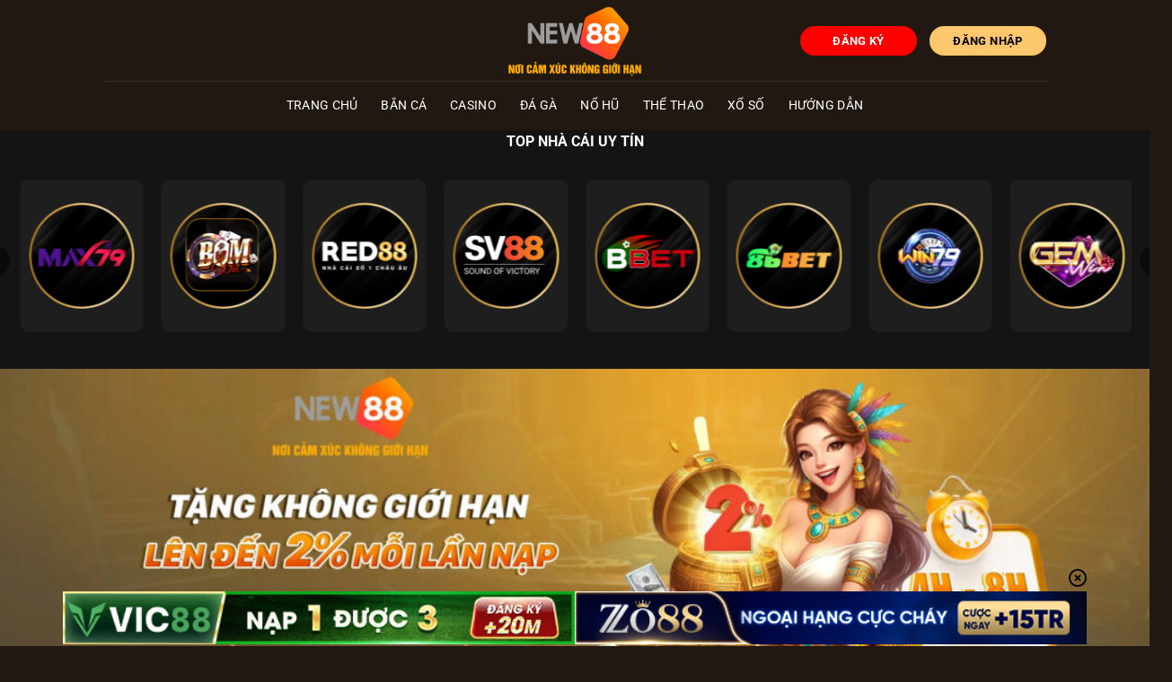

--- FILE ---
content_type: text/html; charset=UTF-8
request_url: https://cortexi-us.us.com/
body_size: 29607
content:
<!DOCTYPE html>
<html lang="vi" prefix="og: https://ogp.me/ns#" class="loading-site no-js">
<head>
	<meta charset="UTF-8" />
	<link rel="profile" href="https://gmpg.org/xfn/11" />
	<link rel="pingback" href="" />

	<script>(function(html){html.className = html.className.replace(/\bno-js\b/,'js')})(document.documentElement);</script>
	<style>img:is([sizes="auto" i], [sizes^="auto," i]) { contain-intrinsic-size: 3000px 1500px }</style>
	<meta name="viewport" content="width=device-width, initial-scale=1" />
<!-- Tối ưu hóa công cụ tìm kiếm bởi Rank Math PRO - https://rankmath.com/ -->
<title>NEW88 | Đăng Nhập new88.com +88k Đánh Bài Nổ Hũ Tài Xỉu 2025</title>
<meta name="description" content="New88 - Khám phá thế giới tài xỉu, xóc đĩa, game bài, đánh bài, nổ hũ với nhiều trò chơi khác. Tham gia ngay để nhận ưu đãi đặc biệt!"/>
<meta name="robots" content="follow, index, max-snippet:-1, max-video-preview:-1, max-image-preview:large"/>
<link rel="canonical" href="https://cortexi-us.us.com/" />
<meta property="og:locale" content="vi_VN" />
<meta property="og:type" content="website" />
<meta property="og:title" content="NEW88 | Đăng Nhập new88.com +88k Đánh Bài Nổ Hũ Tài Xỉu 2025" />
<meta property="og:description" content="New88 - Khám phá thế giới tài xỉu, xóc đĩa, game bài, đánh bài, nổ hũ với nhiều trò chơi khác. Tham gia ngay để nhận ưu đãi đặc biệt!" />
<meta property="og:url" content="https://cortexi-us.us.com/" />
<meta property="og:site_name" content="New88" />
<meta property="og:updated_time" content="2025-03-24T16:06:42+07:00" />
<meta property="og:image" content="https://cortexi-us.us.com/wp-content/uploads/2025/03/new88favicon.jpg" />
<meta property="og:image:secure_url" content="https://cortexi-us.us.com/wp-content/uploads/2025/03/new88favicon.jpg" />
<meta property="og:image:width" content="500" />
<meta property="og:image:height" content="500" />
<meta property="og:image:alt" content="new88" />
<meta property="og:image:type" content="image/jpeg" />
<meta property="article:published_time" content="2024-11-16T07:50:16+07:00" />
<meta property="article:modified_time" content="2025-03-24T16:06:42+07:00" />
<meta name="twitter:card" content="summary_large_image" />
<meta name="twitter:title" content="NEW88 | Đăng Nhập new88.com +88k Đánh Bài Nổ Hũ Tài Xỉu 2025" />
<meta name="twitter:description" content="New88 - Khám phá thế giới tài xỉu, xóc đĩa, game bài, đánh bài, nổ hũ với nhiều trò chơi khác. Tham gia ngay để nhận ưu đãi đặc biệt!" />
<meta name="twitter:image" content="https://cortexi-us.us.com/wp-content/uploads/2025/03/new88favicon.jpg" />
<meta name="twitter:label1" content="Được viết bởi" />
<meta name="twitter:data1" content="seo" />
<meta name="twitter:label2" content="Thời gian để đọc" />
<meta name="twitter:data2" content="25 phút" />
<script type="application/ld+json" class="rank-math-schema-pro">{"@context":"https://schema.org","@graph":[{"@type":"Organization","@id":"https://cortexi-us.us.com/#organization","name":"New88","logo":{"@type":"ImageObject","@id":"https://cortexi-us.us.com/#logo","url":"https://cortexi-us.us.com/wp-content/uploads/2025/03/Logo-new88.png","contentUrl":"https://cortexi-us.us.com/wp-content/uploads/2025/03/Logo-new88.png","caption":"New88","inLanguage":"vi","width":"426","height":"227"}},{"@type":"WebSite","@id":"https://cortexi-us.us.com/#website","url":"https://cortexi-us.us.com","name":"New88","alternateName":"New 88","publisher":{"@id":"https://cortexi-us.us.com/#organization"},"inLanguage":"vi","potentialAction":{"@type":"SearchAction","target":"https://cortexi-us.us.com/?s={search_term_string}","query-input":"required name=search_term_string"}},{"@type":"ImageObject","@id":"https://cortexi-us.us.com/wp-content/uploads/2025/03/new88favicon.jpg","url":"https://cortexi-us.us.com/wp-content/uploads/2025/03/new88favicon.jpg","width":"500","height":"500","inLanguage":"vi"},{"@type":"WebPage","@id":"https://cortexi-us.us.com/#webpage","url":"https://cortexi-us.us.com/","name":"NEW88 | \u0110\u0103ng Nh\u1eadp new88.com +88k \u0110\u00e1nh B\u00e0i N\u1ed5 H\u0169 T\u00e0i X\u1ec9u 2025","datePublished":"2024-11-16T07:50:16+07:00","dateModified":"2025-03-24T16:06:42+07:00","about":{"@id":"https://cortexi-us.us.com/#organization"},"isPartOf":{"@id":"https://cortexi-us.us.com/#website"},"primaryImageOfPage":{"@id":"https://cortexi-us.us.com/wp-content/uploads/2025/03/new88favicon.jpg"},"inLanguage":"vi"},{"@type":"Person","@id":"https://cortexi-us.us.com/author/seo/","name":"seo","url":"https://cortexi-us.us.com/author/seo/","image":{"@type":"ImageObject","@id":"https://secure.gravatar.com/avatar/f8d4be42cbb15ef7b67786668d9c066a4f094abbdbcd7751a3397b15b174b7f2?s=96&amp;d=mm&amp;r=g","url":"https://secure.gravatar.com/avatar/f8d4be42cbb15ef7b67786668d9c066a4f094abbdbcd7751a3397b15b174b7f2?s=96&amp;d=mm&amp;r=g","caption":"seo","inLanguage":"vi"},"worksFor":{"@id":"https://cortexi-us.us.com/#organization"}},{"@type":"Article","headline":"NEW88 | \u0110\u0103ng Nh\u1eadp new88.com +88k \u0110\u00e1nh B\u00e0i N\u1ed5 H\u0169 T\u00e0i X\u1ec9u 2025","keywords":"new88","datePublished":"2024-11-16T07:50:16+07:00","dateModified":"2025-03-24T16:06:42+07:00","author":{"@id":"https://cortexi-us.us.com/author/seo/","name":"seo"},"publisher":{"@id":"https://cortexi-us.us.com/#organization"},"description":"New88 - Kh\u00e1m ph\u00e1 th\u1ebf gi\u1edbi t\u00e0i x\u1ec9u, x\u00f3c \u0111\u0129a, game b\u00e0i, \u0111\u00e1nh b\u00e0i, n\u1ed5 h\u0169 v\u1edbi nhi\u1ec1u tr\u00f2 ch\u01a1i kh\u00e1c. Tham gia ngay \u0111\u1ec3 nh\u1eadn \u01b0u \u0111\u00e3i \u0111\u1eb7c bi\u1ec7t!","name":"NEW88 | \u0110\u0103ng Nh\u1eadp new88.com +88k \u0110\u00e1nh B\u00e0i N\u1ed5 H\u0169 T\u00e0i X\u1ec9u 2025","@id":"https://cortexi-us.us.com/#richSnippet","isPartOf":{"@id":"https://cortexi-us.us.com/#webpage"},"image":{"@id":"https://cortexi-us.us.com/wp-content/uploads/2025/03/new88favicon.jpg"},"inLanguage":"vi","mainEntityOfPage":{"@id":"https://cortexi-us.us.com/#webpage"}}]}</script>
<!-- /Plugin SEO WordPress Rank Math -->


<link rel='prefetch' href='https://cortexi-us.us.com/wp-content/themes/flatsome/assets/js/flatsome.js?ver=a0a7aee297766598a20e' />
<link rel='prefetch' href='https://cortexi-us.us.com/wp-content/themes/flatsome/assets/js/chunk.slider.js?ver=3.18.7' />
<link rel='prefetch' href='https://cortexi-us.us.com/wp-content/themes/flatsome/assets/js/chunk.popups.js?ver=3.18.7' />
<link rel='prefetch' href='https://cortexi-us.us.com/wp-content/themes/flatsome/assets/js/chunk.tooltips.js?ver=3.18.7' />
<link data-minify="1" rel='stylesheet' id='gwd-auth-css-css' href='https://cortexi-us.us.com/wp-content/cache/min/1/wp-content/plugins/mlink-plugin/assets/css/auth.css?ver=1764243623' type='text/css' media='all' />
<link rel='stylesheet' id='cs-addon-css' href='https://cortexi-us.us.com/wp-content/themes/flatsome-child/assets/css/addon.css' type='text/css' media='all' />
<link data-minify="1" rel='stylesheet' id='flatsome-main-css' href='https://cortexi-us.us.com/wp-content/cache/background-css/1/cortexi-us.us.com/wp-content/cache/min/1/wp-content/themes/flatsome/assets/css/flatsome.css?ver=1764243623&wpr_t=1764416559' type='text/css' media='all' />
<style id='flatsome-main-inline-css' type='text/css'>
@font-face {
				font-family: "fl-icons";
				font-display: block;
				src: url(https://cortexi-us.us.com/wp-content/themes/flatsome/assets/css/icons/fl-icons.eot?v=3.18.7);
				src:
					url(https://cortexi-us.us.com/wp-content/themes/flatsome/assets/css/icons/fl-icons.eot#iefix?v=3.18.7) format("embedded-opentype"),
					url(https://cortexi-us.us.com/wp-content/themes/flatsome/assets/css/icons/fl-icons.woff2?v=3.18.7) format("woff2"),
					url(https://cortexi-us.us.com/wp-content/themes/flatsome/assets/css/icons/fl-icons.ttf?v=3.18.7) format("truetype"),
					url(https://cortexi-us.us.com/wp-content/themes/flatsome/assets/css/icons/fl-icons.woff?v=3.18.7) format("woff"),
					url(https://cortexi-us.us.com/wp-content/themes/flatsome/assets/css/icons/fl-icons.svg?v=3.18.7#fl-icons) format("svg");
			}
</style>
<link data-minify="1" rel='stylesheet' id='gwd-banner-style-css' href='https://cortexi-us.us.com/wp-content/cache/min/1/wp-content/plugins/gwd-banner-image-dynamic/css/gwd-banner-image-style.css?ver=1764243623' type='text/css' media='all' />
<link data-minify="1" rel='stylesheet' id='swiper-css-css' href='https://cortexi-us.us.com/wp-content/cache/min/1/wp-content/plugins/gwd-banner-image-dynamic/css/swiper-bundle.min.css?ver=1764243623' type='text/css' media='all' />
<link data-minify="1" rel='stylesheet' id='gwd-slider-css-css' href='https://cortexi-us.us.com/wp-content/cache/min/1/wp-content/plugins/gwd-banner-image-dynamic/css/slider.css?ver=1764243623' type='text/css' media='all' />
<script type="text/javascript" src="https://cortexi-us.us.com/wp-includes/js/jquery/jquery.min.js" id="jquery-core-js"></script>
<link rel="https://api.w.org/" href="https://cortexi-us.us.com/wp-json/" /><link rel="alternate" title="JSON" type="application/json" href="https://cortexi-us.us.com/wp-json/wp/v2/pages/20" /><link rel="alternate" title="oNhúng (JSON)" type="application/json+oembed" href="https://cortexi-us.us.com/wp-json/oembed/1.0/embed?url=https%3A%2F%2Fcortexi-us.us.com%2F" />
<link rel="alternate" title="oNhúng (XML)" type="text/xml+oembed" href="https://cortexi-us.us.com/wp-json/oembed/1.0/embed?url=https%3A%2F%2Fcortexi-us.us.com%2F&#038;format=xml" />
<style>.bg{opacity: 0; transition: opacity 1s; -webkit-transition: opacity 1s;} .bg-loaded{opacity: 1;}</style><link rel="icon" href="https://cortexi-us.us.com/wp-content/uploads/2025/03/new88favicon-150x150.jpg" sizes="32x32" />
<link rel="icon" href="https://cortexi-us.us.com/wp-content/uploads/2025/03/new88favicon-300x300.jpg" sizes="192x192" />
<link rel="apple-touch-icon" href="https://cortexi-us.us.com/wp-content/uploads/2025/03/new88favicon-300x300.jpg" />
<meta name="msapplication-TileImage" content="https://cortexi-us.us.com/wp-content/uploads/2025/03/new88favicon-300x300.jpg" />
<style id="custom-css" type="text/css">:root {--primary-color: #446084;--fs-color-primary: #446084;--fs-color-secondary: #d26e4b;--fs-color-success: #7a9c59;--fs-color-alert: #b20000;--fs-experimental-link-color: #ffe49e;--fs-experimental-link-color-hover: #ffe49e;}.tooltipster-base {--tooltip-color: #fff;--tooltip-bg-color: #000;}.off-canvas-right .mfp-content, .off-canvas-left .mfp-content {--drawer-width: 300px;}.sticky-add-to-cart--active, #wrapper,#main,#main.dark{background-color: #141414}.header-main{height: 90px}#logo img{max-height: 90px}#logo{width:151px;}#logo img{padding:5px 0;}.header-bottom{min-height: 55px}.header-top{min-height: 30px}.transparent .header-main{height: 90px}.transparent #logo img{max-height: 90px}.has-transparent + .page-title:first-of-type,.has-transparent + #main > .page-title,.has-transparent + #main > div > .page-title,.has-transparent + #main .page-header-wrapper:first-of-type .page-title{padding-top: 140px;}.header.show-on-scroll,.stuck .header-main{height:70px!important}.stuck #logo img{max-height: 70px!important}.header-bg-color {background-color: #211911}.header-bottom {background-color: #211911}.header-bottom-nav > li > a{line-height: 16px }@media (max-width: 549px) {.header-main{height: 70px}#logo img{max-height: 70px}}body{color: #ffffff}h1,h2,h3,h4,h5,h6,.heading-font{color: #ffe49e;}@media screen and (max-width: 549px){body{font-size: 100%;}}body{font-family: Roboto, sans-serif;}body {font-weight: 400;font-style: normal;}.nav > li > a {font-family: Roboto, sans-serif;}.mobile-sidebar-levels-2 .nav > li > ul > li > a {font-family: Roboto, sans-serif;}.nav > li > a,.mobile-sidebar-levels-2 .nav > li > ul > li > a {font-weight: 400;font-style: normal;}h1,h2,h3,h4,h5,h6,.heading-font, .off-canvas-center .nav-sidebar.nav-vertical > li > a{font-family: Roboto, sans-serif;}h1,h2,h3,h4,h5,h6,.heading-font,.banner h1,.banner h2 {font-weight: 700;font-style: normal;}.alt-font{font-family: "Dancing Script", sans-serif;}.alt-font {font-weight: 400!important;font-style: normal!important;}.header:not(.transparent) .header-bottom-nav.nav > li > a{color: #ffffff;}.footer-1{background-color: #211911}.absolute-footer, html{background-color: #211911}.nav-vertical-fly-out > li + li {border-top-width: 1px; border-top-style: solid;}.label-new.menu-item > a:after{content:"Mới";}.label-hot.menu-item > a:after{content:"Thịnh hành";}.label-sale.menu-item > a:after{content:"Giảm giá";}.label-popular.menu-item > a:after{content:"Phổ biến";}</style>		<style type="text/css" id="wp-custom-css">
			.linkchtext {
    color: #ffe49e;
    text-align: center;
    width: 100%;
    font-size: 14px;
    padding-top: 1.3rem;
}
li.html.header-button-2 a {
    color: black;
    width: 130px;
    background-color: #fdc86d;
}
li.html.header-button-1 a {
    width: 130px;
    background-color: red;
}
.ux-menu-title.flex {
    color: white;
    font-size: 20px;
}
.absolute-footer.dark.medium-text-center.text-center {
    border-top: 0.5px solid rgba(255, 255, 255, 0.5);
}
h1.page-title.is-large.uppercase {
    text-align: justify;
}
.page-title-inner.flex-row.medium-flex-wrap.container {
    display: none;
}
i.icon-menu {
    color: white;
}
.mfp-content {
    background: #211911 !important;
}
ul.nav.nav-sidebar.nav-vertical.nav-uppercase li a {
    color: white;
    font-size: 15px;
}
p:has(> img:first-child) {
  text-align:center;
}		</style>
		<style id="kirki-inline-styles">/* cyrillic-ext */
@font-face {
  font-family: 'Roboto';
  font-style: normal;
  font-weight: 400;
  font-stretch: 100%;
  font-display: swap;
  src: url(https://cortexi-us.us.com/wp-content/fonts/roboto/KFO7CnqEu92Fr1ME7kSn66aGLdTylUAMa3GUBGEe.woff2) format('woff2');
  unicode-range: U+0460-052F, U+1C80-1C8A, U+20B4, U+2DE0-2DFF, U+A640-A69F, U+FE2E-FE2F;
}
/* cyrillic */
@font-face {
  font-family: 'Roboto';
  font-style: normal;
  font-weight: 400;
  font-stretch: 100%;
  font-display: swap;
  src: url(https://cortexi-us.us.com/wp-content/fonts/roboto/KFO7CnqEu92Fr1ME7kSn66aGLdTylUAMa3iUBGEe.woff2) format('woff2');
  unicode-range: U+0301, U+0400-045F, U+0490-0491, U+04B0-04B1, U+2116;
}
/* greek-ext */
@font-face {
  font-family: 'Roboto';
  font-style: normal;
  font-weight: 400;
  font-stretch: 100%;
  font-display: swap;
  src: url(https://cortexi-us.us.com/wp-content/fonts/roboto/KFO7CnqEu92Fr1ME7kSn66aGLdTylUAMa3CUBGEe.woff2) format('woff2');
  unicode-range: U+1F00-1FFF;
}
/* greek */
@font-face {
  font-family: 'Roboto';
  font-style: normal;
  font-weight: 400;
  font-stretch: 100%;
  font-display: swap;
  src: url(https://cortexi-us.us.com/wp-content/fonts/roboto/KFO7CnqEu92Fr1ME7kSn66aGLdTylUAMa3-UBGEe.woff2) format('woff2');
  unicode-range: U+0370-0377, U+037A-037F, U+0384-038A, U+038C, U+038E-03A1, U+03A3-03FF;
}
/* math */
@font-face {
  font-family: 'Roboto';
  font-style: normal;
  font-weight: 400;
  font-stretch: 100%;
  font-display: swap;
  src: url(https://cortexi-us.us.com/wp-content/fonts/roboto/KFO7CnqEu92Fr1ME7kSn66aGLdTylUAMawCUBGEe.woff2) format('woff2');
  unicode-range: U+0302-0303, U+0305, U+0307-0308, U+0310, U+0312, U+0315, U+031A, U+0326-0327, U+032C, U+032F-0330, U+0332-0333, U+0338, U+033A, U+0346, U+034D, U+0391-03A1, U+03A3-03A9, U+03B1-03C9, U+03D1, U+03D5-03D6, U+03F0-03F1, U+03F4-03F5, U+2016-2017, U+2034-2038, U+203C, U+2040, U+2043, U+2047, U+2050, U+2057, U+205F, U+2070-2071, U+2074-208E, U+2090-209C, U+20D0-20DC, U+20E1, U+20E5-20EF, U+2100-2112, U+2114-2115, U+2117-2121, U+2123-214F, U+2190, U+2192, U+2194-21AE, U+21B0-21E5, U+21F1-21F2, U+21F4-2211, U+2213-2214, U+2216-22FF, U+2308-230B, U+2310, U+2319, U+231C-2321, U+2336-237A, U+237C, U+2395, U+239B-23B7, U+23D0, U+23DC-23E1, U+2474-2475, U+25AF, U+25B3, U+25B7, U+25BD, U+25C1, U+25CA, U+25CC, U+25FB, U+266D-266F, U+27C0-27FF, U+2900-2AFF, U+2B0E-2B11, U+2B30-2B4C, U+2BFE, U+3030, U+FF5B, U+FF5D, U+1D400-1D7FF, U+1EE00-1EEFF;
}
/* symbols */
@font-face {
  font-family: 'Roboto';
  font-style: normal;
  font-weight: 400;
  font-stretch: 100%;
  font-display: swap;
  src: url(https://cortexi-us.us.com/wp-content/fonts/roboto/KFO7CnqEu92Fr1ME7kSn66aGLdTylUAMaxKUBGEe.woff2) format('woff2');
  unicode-range: U+0001-000C, U+000E-001F, U+007F-009F, U+20DD-20E0, U+20E2-20E4, U+2150-218F, U+2190, U+2192, U+2194-2199, U+21AF, U+21E6-21F0, U+21F3, U+2218-2219, U+2299, U+22C4-22C6, U+2300-243F, U+2440-244A, U+2460-24FF, U+25A0-27BF, U+2800-28FF, U+2921-2922, U+2981, U+29BF, U+29EB, U+2B00-2BFF, U+4DC0-4DFF, U+FFF9-FFFB, U+10140-1018E, U+10190-1019C, U+101A0, U+101D0-101FD, U+102E0-102FB, U+10E60-10E7E, U+1D2C0-1D2D3, U+1D2E0-1D37F, U+1F000-1F0FF, U+1F100-1F1AD, U+1F1E6-1F1FF, U+1F30D-1F30F, U+1F315, U+1F31C, U+1F31E, U+1F320-1F32C, U+1F336, U+1F378, U+1F37D, U+1F382, U+1F393-1F39F, U+1F3A7-1F3A8, U+1F3AC-1F3AF, U+1F3C2, U+1F3C4-1F3C6, U+1F3CA-1F3CE, U+1F3D4-1F3E0, U+1F3ED, U+1F3F1-1F3F3, U+1F3F5-1F3F7, U+1F408, U+1F415, U+1F41F, U+1F426, U+1F43F, U+1F441-1F442, U+1F444, U+1F446-1F449, U+1F44C-1F44E, U+1F453, U+1F46A, U+1F47D, U+1F4A3, U+1F4B0, U+1F4B3, U+1F4B9, U+1F4BB, U+1F4BF, U+1F4C8-1F4CB, U+1F4D6, U+1F4DA, U+1F4DF, U+1F4E3-1F4E6, U+1F4EA-1F4ED, U+1F4F7, U+1F4F9-1F4FB, U+1F4FD-1F4FE, U+1F503, U+1F507-1F50B, U+1F50D, U+1F512-1F513, U+1F53E-1F54A, U+1F54F-1F5FA, U+1F610, U+1F650-1F67F, U+1F687, U+1F68D, U+1F691, U+1F694, U+1F698, U+1F6AD, U+1F6B2, U+1F6B9-1F6BA, U+1F6BC, U+1F6C6-1F6CF, U+1F6D3-1F6D7, U+1F6E0-1F6EA, U+1F6F0-1F6F3, U+1F6F7-1F6FC, U+1F700-1F7FF, U+1F800-1F80B, U+1F810-1F847, U+1F850-1F859, U+1F860-1F887, U+1F890-1F8AD, U+1F8B0-1F8BB, U+1F8C0-1F8C1, U+1F900-1F90B, U+1F93B, U+1F946, U+1F984, U+1F996, U+1F9E9, U+1FA00-1FA6F, U+1FA70-1FA7C, U+1FA80-1FA89, U+1FA8F-1FAC6, U+1FACE-1FADC, U+1FADF-1FAE9, U+1FAF0-1FAF8, U+1FB00-1FBFF;
}
/* vietnamese */
@font-face {
  font-family: 'Roboto';
  font-style: normal;
  font-weight: 400;
  font-stretch: 100%;
  font-display: swap;
  src: url(https://cortexi-us.us.com/wp-content/fonts/roboto/KFO7CnqEu92Fr1ME7kSn66aGLdTylUAMa3OUBGEe.woff2) format('woff2');
  unicode-range: U+0102-0103, U+0110-0111, U+0128-0129, U+0168-0169, U+01A0-01A1, U+01AF-01B0, U+0300-0301, U+0303-0304, U+0308-0309, U+0323, U+0329, U+1EA0-1EF9, U+20AB;
}
/* latin-ext */
@font-face {
  font-family: 'Roboto';
  font-style: normal;
  font-weight: 400;
  font-stretch: 100%;
  font-display: swap;
  src: url(https://cortexi-us.us.com/wp-content/fonts/roboto/KFO7CnqEu92Fr1ME7kSn66aGLdTylUAMa3KUBGEe.woff2) format('woff2');
  unicode-range: U+0100-02BA, U+02BD-02C5, U+02C7-02CC, U+02CE-02D7, U+02DD-02FF, U+0304, U+0308, U+0329, U+1D00-1DBF, U+1E00-1E9F, U+1EF2-1EFF, U+2020, U+20A0-20AB, U+20AD-20C0, U+2113, U+2C60-2C7F, U+A720-A7FF;
}
/* latin */
@font-face {
  font-family: 'Roboto';
  font-style: normal;
  font-weight: 400;
  font-stretch: 100%;
  font-display: swap;
  src: url(https://cortexi-us.us.com/wp-content/fonts/roboto/KFO7CnqEu92Fr1ME7kSn66aGLdTylUAMa3yUBA.woff2) format('woff2');
  unicode-range: U+0000-00FF, U+0131, U+0152-0153, U+02BB-02BC, U+02C6, U+02DA, U+02DC, U+0304, U+0308, U+0329, U+2000-206F, U+20AC, U+2122, U+2191, U+2193, U+2212, U+2215, U+FEFF, U+FFFD;
}
/* cyrillic-ext */
@font-face {
  font-family: 'Roboto';
  font-style: normal;
  font-weight: 700;
  font-stretch: 100%;
  font-display: swap;
  src: url(https://cortexi-us.us.com/wp-content/fonts/roboto/KFO7CnqEu92Fr1ME7kSn66aGLdTylUAMa3GUBGEe.woff2) format('woff2');
  unicode-range: U+0460-052F, U+1C80-1C8A, U+20B4, U+2DE0-2DFF, U+A640-A69F, U+FE2E-FE2F;
}
/* cyrillic */
@font-face {
  font-family: 'Roboto';
  font-style: normal;
  font-weight: 700;
  font-stretch: 100%;
  font-display: swap;
  src: url(https://cortexi-us.us.com/wp-content/fonts/roboto/KFO7CnqEu92Fr1ME7kSn66aGLdTylUAMa3iUBGEe.woff2) format('woff2');
  unicode-range: U+0301, U+0400-045F, U+0490-0491, U+04B0-04B1, U+2116;
}
/* greek-ext */
@font-face {
  font-family: 'Roboto';
  font-style: normal;
  font-weight: 700;
  font-stretch: 100%;
  font-display: swap;
  src: url(https://cortexi-us.us.com/wp-content/fonts/roboto/KFO7CnqEu92Fr1ME7kSn66aGLdTylUAMa3CUBGEe.woff2) format('woff2');
  unicode-range: U+1F00-1FFF;
}
/* greek */
@font-face {
  font-family: 'Roboto';
  font-style: normal;
  font-weight: 700;
  font-stretch: 100%;
  font-display: swap;
  src: url(https://cortexi-us.us.com/wp-content/fonts/roboto/KFO7CnqEu92Fr1ME7kSn66aGLdTylUAMa3-UBGEe.woff2) format('woff2');
  unicode-range: U+0370-0377, U+037A-037F, U+0384-038A, U+038C, U+038E-03A1, U+03A3-03FF;
}
/* math */
@font-face {
  font-family: 'Roboto';
  font-style: normal;
  font-weight: 700;
  font-stretch: 100%;
  font-display: swap;
  src: url(https://cortexi-us.us.com/wp-content/fonts/roboto/KFO7CnqEu92Fr1ME7kSn66aGLdTylUAMawCUBGEe.woff2) format('woff2');
  unicode-range: U+0302-0303, U+0305, U+0307-0308, U+0310, U+0312, U+0315, U+031A, U+0326-0327, U+032C, U+032F-0330, U+0332-0333, U+0338, U+033A, U+0346, U+034D, U+0391-03A1, U+03A3-03A9, U+03B1-03C9, U+03D1, U+03D5-03D6, U+03F0-03F1, U+03F4-03F5, U+2016-2017, U+2034-2038, U+203C, U+2040, U+2043, U+2047, U+2050, U+2057, U+205F, U+2070-2071, U+2074-208E, U+2090-209C, U+20D0-20DC, U+20E1, U+20E5-20EF, U+2100-2112, U+2114-2115, U+2117-2121, U+2123-214F, U+2190, U+2192, U+2194-21AE, U+21B0-21E5, U+21F1-21F2, U+21F4-2211, U+2213-2214, U+2216-22FF, U+2308-230B, U+2310, U+2319, U+231C-2321, U+2336-237A, U+237C, U+2395, U+239B-23B7, U+23D0, U+23DC-23E1, U+2474-2475, U+25AF, U+25B3, U+25B7, U+25BD, U+25C1, U+25CA, U+25CC, U+25FB, U+266D-266F, U+27C0-27FF, U+2900-2AFF, U+2B0E-2B11, U+2B30-2B4C, U+2BFE, U+3030, U+FF5B, U+FF5D, U+1D400-1D7FF, U+1EE00-1EEFF;
}
/* symbols */
@font-face {
  font-family: 'Roboto';
  font-style: normal;
  font-weight: 700;
  font-stretch: 100%;
  font-display: swap;
  src: url(https://cortexi-us.us.com/wp-content/fonts/roboto/KFO7CnqEu92Fr1ME7kSn66aGLdTylUAMaxKUBGEe.woff2) format('woff2');
  unicode-range: U+0001-000C, U+000E-001F, U+007F-009F, U+20DD-20E0, U+20E2-20E4, U+2150-218F, U+2190, U+2192, U+2194-2199, U+21AF, U+21E6-21F0, U+21F3, U+2218-2219, U+2299, U+22C4-22C6, U+2300-243F, U+2440-244A, U+2460-24FF, U+25A0-27BF, U+2800-28FF, U+2921-2922, U+2981, U+29BF, U+29EB, U+2B00-2BFF, U+4DC0-4DFF, U+FFF9-FFFB, U+10140-1018E, U+10190-1019C, U+101A0, U+101D0-101FD, U+102E0-102FB, U+10E60-10E7E, U+1D2C0-1D2D3, U+1D2E0-1D37F, U+1F000-1F0FF, U+1F100-1F1AD, U+1F1E6-1F1FF, U+1F30D-1F30F, U+1F315, U+1F31C, U+1F31E, U+1F320-1F32C, U+1F336, U+1F378, U+1F37D, U+1F382, U+1F393-1F39F, U+1F3A7-1F3A8, U+1F3AC-1F3AF, U+1F3C2, U+1F3C4-1F3C6, U+1F3CA-1F3CE, U+1F3D4-1F3E0, U+1F3ED, U+1F3F1-1F3F3, U+1F3F5-1F3F7, U+1F408, U+1F415, U+1F41F, U+1F426, U+1F43F, U+1F441-1F442, U+1F444, U+1F446-1F449, U+1F44C-1F44E, U+1F453, U+1F46A, U+1F47D, U+1F4A3, U+1F4B0, U+1F4B3, U+1F4B9, U+1F4BB, U+1F4BF, U+1F4C8-1F4CB, U+1F4D6, U+1F4DA, U+1F4DF, U+1F4E3-1F4E6, U+1F4EA-1F4ED, U+1F4F7, U+1F4F9-1F4FB, U+1F4FD-1F4FE, U+1F503, U+1F507-1F50B, U+1F50D, U+1F512-1F513, U+1F53E-1F54A, U+1F54F-1F5FA, U+1F610, U+1F650-1F67F, U+1F687, U+1F68D, U+1F691, U+1F694, U+1F698, U+1F6AD, U+1F6B2, U+1F6B9-1F6BA, U+1F6BC, U+1F6C6-1F6CF, U+1F6D3-1F6D7, U+1F6E0-1F6EA, U+1F6F0-1F6F3, U+1F6F7-1F6FC, U+1F700-1F7FF, U+1F800-1F80B, U+1F810-1F847, U+1F850-1F859, U+1F860-1F887, U+1F890-1F8AD, U+1F8B0-1F8BB, U+1F8C0-1F8C1, U+1F900-1F90B, U+1F93B, U+1F946, U+1F984, U+1F996, U+1F9E9, U+1FA00-1FA6F, U+1FA70-1FA7C, U+1FA80-1FA89, U+1FA8F-1FAC6, U+1FACE-1FADC, U+1FADF-1FAE9, U+1FAF0-1FAF8, U+1FB00-1FBFF;
}
/* vietnamese */
@font-face {
  font-family: 'Roboto';
  font-style: normal;
  font-weight: 700;
  font-stretch: 100%;
  font-display: swap;
  src: url(https://cortexi-us.us.com/wp-content/fonts/roboto/KFO7CnqEu92Fr1ME7kSn66aGLdTylUAMa3OUBGEe.woff2) format('woff2');
  unicode-range: U+0102-0103, U+0110-0111, U+0128-0129, U+0168-0169, U+01A0-01A1, U+01AF-01B0, U+0300-0301, U+0303-0304, U+0308-0309, U+0323, U+0329, U+1EA0-1EF9, U+20AB;
}
/* latin-ext */
@font-face {
  font-family: 'Roboto';
  font-style: normal;
  font-weight: 700;
  font-stretch: 100%;
  font-display: swap;
  src: url(https://cortexi-us.us.com/wp-content/fonts/roboto/KFO7CnqEu92Fr1ME7kSn66aGLdTylUAMa3KUBGEe.woff2) format('woff2');
  unicode-range: U+0100-02BA, U+02BD-02C5, U+02C7-02CC, U+02CE-02D7, U+02DD-02FF, U+0304, U+0308, U+0329, U+1D00-1DBF, U+1E00-1E9F, U+1EF2-1EFF, U+2020, U+20A0-20AB, U+20AD-20C0, U+2113, U+2C60-2C7F, U+A720-A7FF;
}
/* latin */
@font-face {
  font-family: 'Roboto';
  font-style: normal;
  font-weight: 700;
  font-stretch: 100%;
  font-display: swap;
  src: url(https://cortexi-us.us.com/wp-content/fonts/roboto/KFO7CnqEu92Fr1ME7kSn66aGLdTylUAMa3yUBA.woff2) format('woff2');
  unicode-range: U+0000-00FF, U+0131, U+0152-0153, U+02BB-02BC, U+02C6, U+02DA, U+02DC, U+0304, U+0308, U+0329, U+2000-206F, U+20AC, U+2122, U+2191, U+2193, U+2212, U+2215, U+FEFF, U+FFFD;
}/* vietnamese */
@font-face {
  font-family: 'Dancing Script';
  font-style: normal;
  font-weight: 400;
  font-display: swap;
  src: url(https://cortexi-us.us.com/wp-content/fonts/dancing-script/If2cXTr6YS-zF4S-kcSWSVi_sxjsohD9F50Ruu7BMSo3Rep8ltA.woff2) format('woff2');
  unicode-range: U+0102-0103, U+0110-0111, U+0128-0129, U+0168-0169, U+01A0-01A1, U+01AF-01B0, U+0300-0301, U+0303-0304, U+0308-0309, U+0323, U+0329, U+1EA0-1EF9, U+20AB;
}
/* latin-ext */
@font-face {
  font-family: 'Dancing Script';
  font-style: normal;
  font-weight: 400;
  font-display: swap;
  src: url(https://cortexi-us.us.com/wp-content/fonts/dancing-script/If2cXTr6YS-zF4S-kcSWSVi_sxjsohD9F50Ruu7BMSo3ROp8ltA.woff2) format('woff2');
  unicode-range: U+0100-02BA, U+02BD-02C5, U+02C7-02CC, U+02CE-02D7, U+02DD-02FF, U+0304, U+0308, U+0329, U+1D00-1DBF, U+1E00-1E9F, U+1EF2-1EFF, U+2020, U+20A0-20AB, U+20AD-20C0, U+2113, U+2C60-2C7F, U+A720-A7FF;
}
/* latin */
@font-face {
  font-family: 'Dancing Script';
  font-style: normal;
  font-weight: 400;
  font-display: swap;
  src: url(https://cortexi-us.us.com/wp-content/fonts/dancing-script/If2cXTr6YS-zF4S-kcSWSVi_sxjsohD9F50Ruu7BMSo3Sup8.woff2) format('woff2');
  unicode-range: U+0000-00FF, U+0131, U+0152-0153, U+02BB-02BC, U+02C6, U+02DA, U+02DC, U+0304, U+0308, U+0329, U+2000-206F, U+20AC, U+2122, U+2191, U+2193, U+2212, U+2215, U+FEFF, U+FFFD;
}</style><noscript><style id="rocket-lazyload-nojs-css">.rll-youtube-player, [data-lazy-src]{display:none !important;}</style></noscript><style id="wpr-lazyload-bg-container"></style><style id="wpr-lazyload-bg-exclusion"></style>
<noscript>
<style id="wpr-lazyload-bg-nostyle">.fancy-underline:after{--wpr-bg-fc4be6e1-4482-47b2-abdf-0a18a221dc6c: url('https://cortexi-us.us.com/wp-content/themes/flatsome/assets/img/underline.png');}.slider-style-shadow .flickity-slider>:before{--wpr-bg-b24b2156-5c81-418d-8cf4-d56abede2eeb: url('https://cortexi-us.us.com/wp-content/themes/flatsome/assets/img/shadow@2x.png');}</style>
</noscript>
<script type="application/javascript">const rocket_pairs = [{"selector":".fancy-underline","style":".fancy-underline:after{--wpr-bg-fc4be6e1-4482-47b2-abdf-0a18a221dc6c: url('https:\/\/cortexi-us.us.com\/wp-content\/themes\/flatsome\/assets\/img\/underline.png');}","hash":"fc4be6e1-4482-47b2-abdf-0a18a221dc6c","url":"https:\/\/cortexi-us.us.com\/wp-content\/themes\/flatsome\/assets\/img\/underline.png"},{"selector":".slider-style-shadow .flickity-slider>*","style":".slider-style-shadow .flickity-slider>:before{--wpr-bg-b24b2156-5c81-418d-8cf4-d56abede2eeb: url('https:\/\/cortexi-us.us.com\/wp-content\/themes\/flatsome\/assets\/img\/shadow@2x.png');}","hash":"b24b2156-5c81-418d-8cf4-d56abede2eeb","url":"https:\/\/cortexi-us.us.com\/wp-content\/themes\/flatsome\/assets\/img\/shadow@2x.png"}]; const rocket_excluded_pairs = [];</script><meta name="generator" content="WP Rocket 3.18.2" data-wpr-features="wpr_lazyload_css_bg_img wpr_defer_js wpr_minify_js wpr_lazyload_images wpr_lazyload_iframes wpr_minify_css wpr_preload_links wpr_desktop" /></head>

<body class="home wp-singular page-template page-template-page-blank page-template-page-blank-php page page-id-20 wp-theme-flatsome wp-child-theme-flatsome-child lightbox nav-dropdown-has-arrow nav-dropdown-has-shadow nav-dropdown-has-border">


<a class="skip-link screen-reader-text" href="#main">Chuyển đến nội dung</a>

<div  id="wrapper">

	
	<header  id="header" class="header has-sticky sticky-jump">
		<div  class="header-wrapper">
			<div id="masthead" class="header-main show-logo-center">
      <div class="header-inner flex-row container logo-center medium-logo-center" role="navigation">

          <!-- Logo -->
          <div id="logo" class="flex-col logo">
            
<!-- Header logo -->
<a href="https://cortexi-us.us.com/" title="New88b.net" rel="home">
		<img width="426" height="227" src="https://cortexi-us.us.com/wp-content/uploads/2025/03/Logo-new88.png" class="header_logo header-logo" alt="New88b.net"/><img  width="426" height="227" src="https://cortexi-us.us.com/wp-content/uploads/2025/03/Logo-new88.png" class="header-logo-dark" alt="New88b.net"/></a>
          </div>

          <!-- Mobile Left Elements -->
          <div class="flex-col show-for-medium flex-left">
            <ul class="mobile-nav nav nav-left ">
              <li class="nav-icon has-icon">
  		<a href="#" data-open="#main-menu" data-pos="left" data-bg="main-menu-overlay" data-color="" class="is-small" aria-label="Menu" aria-controls="main-menu" aria-expanded="false">

		  <i class="icon-menu" ></i>
		  		</a>
	</li>
            </ul>
          </div>

          <!-- Left Elements -->
          <div class="flex-col hide-for-medium flex-left
            ">
            <ul class="header-nav header-nav-main nav nav-left  nav-uppercase" >
                          </ul>
          </div>

          <!-- Right Elements -->
          <div class="flex-col hide-for-medium flex-right">
            <ul class="header-nav header-nav-main nav nav-right  nav-uppercase">
              <li class="html header-button-1">
	<div class="header-button">
		<a href="/mlink/?branchseo=new88-ba&#038;affid=c4c1d32d0832923ccd7e98a162b93eec" target="_blank" class="button primary" rel="nofollow noopener"  style="border-radius:99px;">
    <span>ĐĂNG KÝ</span>
  </a>
	</div>
</li>
<li class="html header-button-2">
	<div class="header-button">
		<a href="/mlink/?branchseo=new88-ba&#038;affid=c4c1d32d0832923ccd7e98a162b93eec" target="_blank" class="button primary" rel="nofollow noopener"  style="border-radius:99px;">
    <span>ĐĂNG NHẬP</span>
  </a>
	</div>
</li>
            </ul>
          </div>

          <!-- Mobile Right Elements -->
          <div class="flex-col show-for-medium flex-right">
            <ul class="mobile-nav nav nav-right ">
                          </ul>
          </div>

      </div>

            <div class="container"><div class="top-divider full-width"></div></div>
      </div>
<div id="wide-nav" class="header-bottom wide-nav flex-has-center">
    <div class="flex-row container">

            
                        <div class="flex-col hide-for-medium flex-center">
                <ul class="nav header-nav header-bottom-nav nav-center  nav-size-medium nav-spacing-xlarge nav-uppercase">
                    <li id="menu-item-76" class="menu-item menu-item-type-post_type menu-item-object-page menu-item-home current-menu-item page_item page-item-20 current_page_item menu-item-76 active menu-item-design-default"><a href="https://cortexi-us.us.com/" aria-current="page" class="nav-top-link">Trang Chủ</a></li>
<li id="menu-item-117" class="menu-item menu-item-type-taxonomy menu-item-object-category menu-item-117 menu-item-design-default"><a href="https://cortexi-us.us.com/ban-ca/" class="nav-top-link">Bắn cá</a></li>
<li id="menu-item-118" class="menu-item menu-item-type-taxonomy menu-item-object-category menu-item-118 menu-item-design-default"><a href="https://cortexi-us.us.com/casino/" class="nav-top-link">Casino</a></li>
<li id="menu-item-119" class="menu-item menu-item-type-taxonomy menu-item-object-category menu-item-119 menu-item-design-default"><a href="https://cortexi-us.us.com/da-ga/" class="nav-top-link">Đá gà</a></li>
<li id="menu-item-121" class="menu-item menu-item-type-taxonomy menu-item-object-category menu-item-121 menu-item-design-default"><a href="https://cortexi-us.us.com/no-hu/" class="nav-top-link">Nổ hũ</a></li>
<li id="menu-item-122" class="menu-item menu-item-type-taxonomy menu-item-object-category menu-item-122 menu-item-design-default"><a href="https://cortexi-us.us.com/the-thao/" class="nav-top-link">Thể Thao</a></li>
<li id="menu-item-123" class="menu-item menu-item-type-taxonomy menu-item-object-category menu-item-123 menu-item-design-default"><a href="https://cortexi-us.us.com/xo-so/" class="nav-top-link">Xổ số</a></li>
<li id="menu-item-120" class="menu-item menu-item-type-taxonomy menu-item-object-category menu-item-120 menu-item-design-default"><a href="https://cortexi-us.us.com/huong-dan/" class="nav-top-link">Hướng dẫn</a></li>
                </ul>
            </div>
            
            
                          <div class="flex-col show-for-medium flex-grow">
                  <ul class="nav header-bottom-nav nav-center mobile-nav  nav-size-medium nav-spacing-xlarge nav-uppercase">
                      <li class="html header-button-1">
	<div class="header-button">
		<a href="/mlink/?branchseo=new88-ba&#038;affid=c4c1d32d0832923ccd7e98a162b93eec" target="_blank" class="button primary" rel="nofollow noopener"  style="border-radius:99px;">
    <span>ĐĂNG KÝ</span>
  </a>
	</div>
</li>
<li class="html header-button-2">
	<div class="header-button">
		<a href="/mlink/?branchseo=new88-ba&#038;affid=c4c1d32d0832923ccd7e98a162b93eec" target="_blank" class="button primary" rel="nofollow noopener"  style="border-radius:99px;">
    <span>ĐĂNG NHẬP</span>
  </a>
	</div>
</li>
                  </ul>
              </div>
            
    </div>
</div>

<div class="header-bg-container fill"><div class="header-bg-image fill"></div><div class="header-bg-color fill"></div></div>		</div>
	</header>

	
	<main  id="main" class="">


<div  id="content" role="main" class="content-area">

		
			
<div id="gwd-slider-link-37279054" class="gwd-banner gwd-slider-default-wrapper">
<div class=" gwd-slider-title">
                <span>TOP NHÀ CÁI UY TÍN</span>
            </div>
<div class="gwd-slider-container">
<div class="swiper gwd-slider-swiper">
<div class="swiper-wrapper">
<div class="swiper-slide"><a href="/mlink/?branchseo=haywin-le&#038;affid=c2009972cd122095ab09a9bdba7ee13e" target="_blank" rel="nofollow noopener" data-wpel-link="internal"></p>
<div class="gwd-slider-brand-card">
                                        <img decoding="async" src="data:image/svg+xml,%3Csvg%20xmlns='http://www.w3.org/2000/svg'%20viewBox='0%200%200%200'%3E%3C/svg%3E" alt="40 1759897560348 slide untitled%20design" title="Link Vào New88 Mới Nhất Không Bị Chặn - Hướng Dẫn Chi Tiết 1" data-lazy-src="/banner_image/banners/40-1759897560348-slide-untitled%20design"><noscript><img decoding="async" src="/banner_image/banners/40-1759897560348-slide-untitled%20design" alt="40 1759897560348 slide untitled%20design" title="Link Vào New88 Mới Nhất Không Bị Chặn - Hướng Dẫn Chi Tiết 1"></noscript>
                                    </div>
<p></a></div>
<div class="swiper-slide"><a href="/mlink/?branchseo=max79-le&#038;affid=ae73f7aba74fc0b0567f9387ccc834f8" target="_blank" rel="nofollow noopener" data-wpel-link="internal"></p>
<div class="gwd-slider-brand-card">
                                        <img decoding="async" src="data:image/svg+xml,%3Csvg%20xmlns='http://www.w3.org/2000/svg'%20viewBox='0%200%200%200'%3E%3C/svg%3E" alt="40 1762242541865 slide untitled%20design%20(5)" title="Link Vào New88 Mới Nhất Không Bị Chặn - Hướng Dẫn Chi Tiết 2" data-lazy-src="/banner_image/banners/40-1762242541865-slide-untitled%20design%20(5)"><noscript><img decoding="async" src="/banner_image/banners/40-1762242541865-slide-untitled%20design%20(5)" alt="40 1762242541865 slide untitled%20design%20(5)" title="Link Vào New88 Mới Nhất Không Bị Chặn - Hướng Dẫn Chi Tiết 2"></noscript>
                                    </div>
<p></a></div>
<div class="swiper-slide"><a href="/mlink/?branchseo=bomwin-le&#038;affid=e950c89c6b676d43a42dfd707a4fda1f" target="_blank" rel="nofollow noopener" data-wpel-link="internal"></p>
<div class="gwd-slider-brand-card">
                                        <img decoding="async" src="data:image/svg+xml,%3Csvg%20xmlns='http://www.w3.org/2000/svg'%20viewBox='0%200%200%200'%3E%3C/svg%3E" alt="40 1756873687696 slide untitled%20design%20(13)" title="Link Vào New88 Mới Nhất Không Bị Chặn - Hướng Dẫn Chi Tiết 3" data-lazy-src="/banner_image/banners/40-1756873687696-slide-untitled%20design%20(13)"><noscript><img decoding="async" src="/banner_image/banners/40-1756873687696-slide-untitled%20design%20(13)" alt="40 1756873687696 slide untitled%20design%20(13)" title="Link Vào New88 Mới Nhất Không Bị Chặn - Hướng Dẫn Chi Tiết 3"></noscript>
                                    </div>
<p></a></div>
<div class="swiper-slide"><a href="/mlink/?branchseo=red88-le&#038;affid=17ded666e46079d02fb274b177b1e0ff" target="_blank" rel="nofollow noopener" data-wpel-link="internal"></p>
<div class="gwd-slider-brand-card">
                                        <img decoding="async" src="data:image/svg+xml,%3Csvg%20xmlns='http://www.w3.org/2000/svg'%20viewBox='0%200%200%200'%3E%3C/svg%3E" alt="40 1753798727639 slide red88" title="Link Vào New88 Mới Nhất Không Bị Chặn - Hướng Dẫn Chi Tiết 4" data-lazy-src="/banner_image/banners/40-1753798727639-slide-red88"><noscript><img decoding="async" src="/banner_image/banners/40-1753798727639-slide-red88" alt="40 1753798727639 slide red88" title="Link Vào New88 Mới Nhất Không Bị Chặn - Hướng Dẫn Chi Tiết 4"></noscript>
                                    </div>
<p></a></div>
<div class="swiper-slide"><a href="/mlink/?branchseo=sv88-le&#038;affid=bb9b5173fdd116a3cd81875dcdfb7dc9" target="_blank" rel="nofollow noopener" data-wpel-link="internal"></p>
<div class="gwd-slider-brand-card">
                                        <img decoding="async" src="data:image/svg+xml,%3Csvg%20xmlns='http://www.w3.org/2000/svg'%20viewBox='0%200%200%200'%3E%3C/svg%3E" alt="40 1753798785427 slide sv88" title="Link Vào New88 Mới Nhất Không Bị Chặn - Hướng Dẫn Chi Tiết 5" data-lazy-src="/banner_image/banners/40-1753798785427-slide-sv88"><noscript><img decoding="async" src="/banner_image/banners/40-1753798785427-slide-sv88" alt="40 1753798785427 slide sv88" title="Link Vào New88 Mới Nhất Không Bị Chặn - Hướng Dẫn Chi Tiết 5"></noscript>
                                    </div>
<p></a></div>
<div class="swiper-slide"><a href="/mlink/?branchseo=bbet-le&#038;affid=fc0af64fbc3b64f154b32655a7380de4" target="_blank" rel="nofollow noopener" data-wpel-link="internal"></p>
<div class="gwd-slider-brand-card">
                                        <img decoding="async" src="data:image/svg+xml,%3Csvg%20xmlns='http://www.w3.org/2000/svg'%20viewBox='0%200%200%200'%3E%3C/svg%3E" alt="40 1756633458590 slide untitled%20design%20(12)" title="Link Vào New88 Mới Nhất Không Bị Chặn - Hướng Dẫn Chi Tiết 6" data-lazy-src="/banner_image/banners/40-1756633458590-slide-untitled%20design%20(12)"><noscript><img decoding="async" src="/banner_image/banners/40-1756633458590-slide-untitled%20design%20(12)" alt="40 1756633458590 slide untitled%20design%20(12)" title="Link Vào New88 Mới Nhất Không Bị Chặn - Hướng Dẫn Chi Tiết 6"></noscript>
                                    </div>
<p></a></div>
<div class="swiper-slide"><a href="/mlink/?branchseo=86bet-le&#038;affid=495d1d474c10435f444131d112ae2354" target="_blank" rel="nofollow noopener" data-wpel-link="internal"></p>
<div class="gwd-slider-brand-card">
                                        <img decoding="async" src="data:image/svg+xml,%3Csvg%20xmlns='http://www.w3.org/2000/svg'%20viewBox='0%200%200%200'%3E%3C/svg%3E" alt="40 1754114942837 slide 86bet" title="Link Vào New88 Mới Nhất Không Bị Chặn - Hướng Dẫn Chi Tiết 7" data-lazy-src="/banner_image/banners/40-1754114942837-slide-86bet"><noscript><img decoding="async" src="/banner_image/banners/40-1754114942837-slide-86bet" alt="40 1754114942837 slide 86bet" title="Link Vào New88 Mới Nhất Không Bị Chặn - Hướng Dẫn Chi Tiết 7"></noscript>
                                    </div>
<p></a></div>
<div class="swiper-slide"><a href="/mlink/?branchseo=win79-le&#038;affid=4977d1996b87d5a2c5c41cdfbe836f90" target="_blank" rel="nofollow noopener" data-wpel-link="internal"></p>
<div class="gwd-slider-brand-card">
                                        <img decoding="async" src="data:image/svg+xml,%3Csvg%20xmlns='http://www.w3.org/2000/svg'%20viewBox='0%200%200%200'%3E%3C/svg%3E" alt="40 1754114955738 slide win79" title="Link Vào New88 Mới Nhất Không Bị Chặn - Hướng Dẫn Chi Tiết 8" data-lazy-src="/banner_image/banners/40-1754114955738-slide-win79"><noscript><img decoding="async" src="/banner_image/banners/40-1754114955738-slide-win79" alt="40 1754114955738 slide win79" title="Link Vào New88 Mới Nhất Không Bị Chặn - Hướng Dẫn Chi Tiết 8"></noscript>
                                    </div>
<p></a></div>
<div class="swiper-slide"><a href="/mlink/?branchseo=gemwin-le&#038;affid=05a53fec90ce39e90ff49a0224c6f0e4" target="_blank" rel="nofollow noopener" data-wpel-link="internal"></p>
<div class="gwd-slider-brand-card">
                                        <img decoding="async" src="data:image/svg+xml,%3Csvg%20xmlns='http://www.w3.org/2000/svg'%20viewBox='0%200%200%200'%3E%3C/svg%3E" alt="40 1754114966929 slide gemwin" title="Link Vào New88 Mới Nhất Không Bị Chặn - Hướng Dẫn Chi Tiết 9" data-lazy-src="/banner_image/banners/40-1754114966929-slide-gemwin"><noscript><img decoding="async" src="/banner_image/banners/40-1754114966929-slide-gemwin" alt="40 1754114966929 slide gemwin" title="Link Vào New88 Mới Nhất Không Bị Chặn - Hướng Dẫn Chi Tiết 9"></noscript>
                                    </div>
<p></a></div>
<div class="swiper-slide"><a href="/mlink/?branchseo=yo88-le&#038;affid=c721bc0aeae7d5239f3ceecd27121491" target="_blank" rel="nofollow noopener" data-wpel-link="internal"></p>
<div class="gwd-slider-brand-card">
                                        <img decoding="async" src="data:image/svg+xml,%3Csvg%20xmlns='http://www.w3.org/2000/svg'%20viewBox='0%200%200%200'%3E%3C/svg%3E" alt="40 1754114978621 slide yo88" title="Link Vào New88 Mới Nhất Không Bị Chặn - Hướng Dẫn Chi Tiết 10" data-lazy-src="/banner_image/banners/40-1754114978621-slide-yo88"><noscript><img decoding="async" src="/banner_image/banners/40-1754114978621-slide-yo88" alt="40 1754114978621 slide yo88" title="Link Vào New88 Mới Nhất Không Bị Chặn - Hướng Dẫn Chi Tiết 10"></noscript>
                                    </div>
<p></a></div>
<div class="swiper-slide"><a href="/mlink/?branchseo=nhatvip-le&#038;affid=6dbe80312d7c7961ec7baed8f63c9650" target="_blank" rel="nofollow noopener" data-wpel-link="internal"></p>
<div class="gwd-slider-brand-card">
                                        <img decoding="async" src="data:image/svg+xml,%3Csvg%20xmlns='http://www.w3.org/2000/svg'%20viewBox='0%200%200%200'%3E%3C/svg%3E" alt="40 1754114991061 slide nhatvip" title="Link Vào New88 Mới Nhất Không Bị Chặn - Hướng Dẫn Chi Tiết 11" data-lazy-src="/banner_image/banners/40-1754114991061-slide-nhatvip"><noscript><img decoding="async" src="/banner_image/banners/40-1754114991061-slide-nhatvip" alt="40 1754114991061 slide nhatvip" title="Link Vào New88 Mới Nhất Không Bị Chặn - Hướng Dẫn Chi Tiết 11"></noscript>
                                    </div>
<p></a></div>
<div class="swiper-slide"><a href="/mlink/?branchseo=debet-le&#038;affid=9fd56ec33282ddcbe9dd95b38282e92e" target="_blank" rel="nofollow noopener" data-wpel-link="internal"></p>
<div class="gwd-slider-brand-card">
                                        <img decoding="async" src="data:image/svg+xml,%3Csvg%20xmlns='http://www.w3.org/2000/svg'%20viewBox='0%200%200%200'%3E%3C/svg%3E" alt="40 1754115002943 slide debet" title="Link Vào New88 Mới Nhất Không Bị Chặn - Hướng Dẫn Chi Tiết 12" data-lazy-src="/banner_image/banners/40-1754115002943-slide-debet"><noscript><img decoding="async" src="/banner_image/banners/40-1754115002943-slide-debet" alt="40 1754115002943 slide debet" title="Link Vào New88 Mới Nhất Không Bị Chặn - Hướng Dẫn Chi Tiết 12"></noscript>
                                    </div>
<p></a></div>
<div class="swiper-slide"><a href="/mlink/?branchseo=9win-le&#038;affid=bb2d823a2002680628c9c8de488cc210" target="_blank" rel="nofollow noopener" data-wpel-link="internal"></p>
<div class="gwd-slider-brand-card">
                                        <img decoding="async" src="data:image/svg+xml,%3Csvg%20xmlns='http://www.w3.org/2000/svg'%20viewBox='0%200%200%200'%3E%3C/svg%3E" alt="40 1754205218760 slide 9win logo" title="Link Vào New88 Mới Nhất Không Bị Chặn - Hướng Dẫn Chi Tiết 13" data-lazy-src="/banner_image/banners/40-1754205218760-slide-9win-logo"><noscript><img decoding="async" src="/banner_image/banners/40-1754205218760-slide-9win-logo" alt="40 1754205218760 slide 9win logo" title="Link Vào New88 Mới Nhất Không Bị Chặn - Hướng Dẫn Chi Tiết 13"></noscript>
                                    </div>
<p></a></div>
<div class="swiper-slide"><a href="/mlink/?branchseo=zowin-le&#038;affid=964709be3da4895b738b3b9e5d9967e6" target="_blank" rel="nofollow noopener" data-wpel-link="internal"></p>
<div class="gwd-slider-brand-card">
                                        <img decoding="async" src="data:image/svg+xml,%3Csvg%20xmlns='http://www.w3.org/2000/svg'%20viewBox='0%200%200%200'%3E%3C/svg%3E" alt="40 1754115020418 slide zowin" title="Link Vào New88 Mới Nhất Không Bị Chặn - Hướng Dẫn Chi Tiết 14" data-lazy-src="/banner_image/banners/40-1754115020418-slide-zowin"><noscript><img decoding="async" src="/banner_image/banners/40-1754115020418-slide-zowin" alt="40 1754115020418 slide zowin" title="Link Vào New88 Mới Nhất Không Bị Chặn - Hướng Dẫn Chi Tiết 14"></noscript>
                                    </div>
<p></a></div>
<div class="swiper-slide"><a href="/mlink/?branchseo=vivu88-le&#038;affid=1ad60b2a8c9b6f0bbc4c97569564e6f9" target="_blank" rel="nofollow noopener" data-wpel-link="internal"></p>
<div class="gwd-slider-brand-card">
                                        <img decoding="async" src="data:image/svg+xml,%3Csvg%20xmlns='http://www.w3.org/2000/svg'%20viewBox='0%200%200%200'%3E%3C/svg%3E" alt="40 1754115032681 slide vivu88" title="Link Vào New88 Mới Nhất Không Bị Chặn - Hướng Dẫn Chi Tiết 15" data-lazy-src="/banner_image/banners/40-1754115032681-slide-vivu88"><noscript><img decoding="async" src="/banner_image/banners/40-1754115032681-slide-vivu88" alt="40 1754115032681 slide vivu88" title="Link Vào New88 Mới Nhất Không Bị Chặn - Hướng Dẫn Chi Tiết 15"></noscript>
                                    </div>
<p></a></div>
<div class="swiper-slide"><a href="/mlink/?branchseo=vic88-le&#038;affid=b9f9abafa30d5e0810a057243b6ebf76" target="_blank" rel="nofollow noopener" data-wpel-link="internal"></p>
<div class="gwd-slider-brand-card">
                                        <img decoding="async" src="data:image/svg+xml,%3Csvg%20xmlns='http://www.w3.org/2000/svg'%20viewBox='0%200%200%200'%3E%3C/svg%3E" alt="40 1754205190098 slide vicbet logo" title="Link Vào New88 Mới Nhất Không Bị Chặn - Hướng Dẫn Chi Tiết 16" data-lazy-src="/banner_image/banners/40-1754205190098-slide-vicbet-logo"><noscript><img decoding="async" src="/banner_image/banners/40-1754205190098-slide-vicbet-logo" alt="40 1754205190098 slide vicbet logo" title="Link Vào New88 Mới Nhất Không Bị Chặn - Hướng Dẫn Chi Tiết 16"></noscript>
                                    </div>
<p></a></div>
<div class="swiper-slide"><a href="/mlink/?branchseo=sky88-le&#038;affid=0daef9885d1fdfd7d63cf545a1f1b7b6" target="_blank" rel="nofollow noopener" data-wpel-link="internal"></p>
<div class="gwd-slider-brand-card">
                                        <img decoding="async" src="data:image/svg+xml,%3Csvg%20xmlns='http://www.w3.org/2000/svg'%20viewBox='0%200%200%200'%3E%3C/svg%3E" alt="40 1754114849900 slide sky88" title="Link Vào New88 Mới Nhất Không Bị Chặn - Hướng Dẫn Chi Tiết 17" data-lazy-src="/banner_image/banners/40-1754114849900-slide-sky88"><noscript><img decoding="async" src="/banner_image/banners/40-1754114849900-slide-sky88" alt="40 1754114849900 slide sky88" title="Link Vào New88 Mới Nhất Không Bị Chặn - Hướng Dẫn Chi Tiết 17"></noscript>
                                    </div>
<p></a></div>
<div class="swiper-slide"><a href="/mlink/?branchseo=rik88-le&#038;affid=b7a124d72564786a94ed8a32cfbc3808" target="_blank" rel="nofollow noopener" data-wpel-link="internal"></p>
<div class="gwd-slider-brand-card">
                                        <img decoding="async" src="data:image/svg+xml,%3Csvg%20xmlns='http://www.w3.org/2000/svg'%20viewBox='0%200%200%200'%3E%3C/svg%3E" alt="40 1762175689649 slide untitled%20design%20(4)" title="Link Vào New88 Mới Nhất Không Bị Chặn - Hướng Dẫn Chi Tiết 18" data-lazy-src="/banner_image/banners/40-1762175689649-slide-untitled%20design%20(4)"><noscript><img decoding="async" src="/banner_image/banners/40-1762175689649-slide-untitled%20design%20(4)" alt="40 1762175689649 slide untitled%20design%20(4)" title="Link Vào New88 Mới Nhất Không Bị Chặn - Hướng Dẫn Chi Tiết 18"></noscript>
                                    </div>
<p></a></div>
<div class="swiper-slide"><a href="/mlink/?branchseo=fo88-le&#038;affid=25cccbe18b07dbdffca0d3d131d40d01" target="_blank" rel="nofollow noopener" data-wpel-link="internal"></p>
<div class="gwd-slider-brand-card">
                                        <img decoding="async" src="data:image/svg+xml,%3Csvg%20xmlns='http://www.w3.org/2000/svg'%20viewBox='0%200%200%200'%3E%3C/svg%3E" alt="40 1754114909681 slide fo88" title="Link Vào New88 Mới Nhất Không Bị Chặn - Hướng Dẫn Chi Tiết 19" data-lazy-src="/banner_image/banners/40-1754114909681-slide-fo88"><noscript><img decoding="async" src="/banner_image/banners/40-1754114909681-slide-fo88" alt="40 1754114909681 slide fo88" title="Link Vào New88 Mới Nhất Không Bị Chặn - Hướng Dẫn Chi Tiết 19"></noscript>
                                    </div>
<p></a></div>
<div class="swiper-slide"><a href="/mlink/?branchseo=topbet-le&#038;affid=7a0a49332b29a7e976fe380445631a95" target="_blank" rel="nofollow noopener" data-wpel-link="internal"></p>
<div class="gwd-slider-brand-card">
                                        <img decoding="async" src="data:image/svg+xml,%3Csvg%20xmlns='http://www.w3.org/2000/svg'%20viewBox='0%200%200%200'%3E%3C/svg%3E" alt="40 1754205177318 slide topbet logo" title="Link Vào New88 Mới Nhất Không Bị Chặn - Hướng Dẫn Chi Tiết 20" data-lazy-src="/banner_image/banners/40-1754205177318-slide-topbet-logo"><noscript><img decoding="async" src="/banner_image/banners/40-1754205177318-slide-topbet-logo" alt="40 1754205177318 slide topbet logo" title="Link Vào New88 Mới Nhất Không Bị Chặn - Hướng Dẫn Chi Tiết 20"></noscript>
                                    </div>
<p></a></div>
<div class="swiper-slide"><a href="/mlink/?branchseo=dom88-le&#038;affid=20fd773f277a668cc9b4d0d5f40d65ea" target="_blank" rel="nofollow noopener" data-wpel-link="internal"></p>
<div class="gwd-slider-brand-card">
                                        <img decoding="async" src="data:image/svg+xml,%3Csvg%20xmlns='http://www.w3.org/2000/svg'%20viewBox='0%200%200%200'%3E%3C/svg%3E" alt="40 1754205159537 slide dom88" title="Link Vào New88 Mới Nhất Không Bị Chặn - Hướng Dẫn Chi Tiết 21" data-lazy-src="/banner_image/banners/40-1754205159537-slide-dom88"><noscript><img decoding="async" src="/banner_image/banners/40-1754205159537-slide-dom88" alt="40 1754205159537 slide dom88" title="Link Vào New88 Mới Nhất Không Bị Chặn - Hướng Dẫn Chi Tiết 21"></noscript>
                                    </div>
<p></a></div>
<div class="swiper-slide"><a href="/mlink/?branchseo=zo88-le&#038;affid=ede6de1cba0d2c1efac46b9c2b986687" target="_blank" rel="nofollow noopener" data-wpel-link="internal"></p>
<div class="gwd-slider-brand-card">
                                        <img decoding="async" src="data:image/svg+xml,%3Csvg%20xmlns='http://www.w3.org/2000/svg'%20viewBox='0%200%200%200'%3E%3C/svg%3E" alt="40 1754114815438 slide zo88" title="Link Vào New88 Mới Nhất Không Bị Chặn - Hướng Dẫn Chi Tiết 22" data-lazy-src="/banner_image/banners/40-1754114815438-slide-zo88"><noscript><img decoding="async" src="/banner_image/banners/40-1754114815438-slide-zo88" alt="40 1754114815438 slide zo88" title="Link Vào New88 Mới Nhất Không Bị Chặn - Hướng Dẫn Chi Tiết 22"></noscript>
                                    </div>
<p></a></div>
<div class="swiper-slide"><a href="/mlink/?branchseo=vin88-le&#038;affid=5008c19632d877015bb7310b493f071c" target="_blank" rel="nofollow noopener" data-wpel-link="internal"></p>
<div class="gwd-slider-brand-card">
                                        <img decoding="async" src="data:image/svg+xml,%3Csvg%20xmlns='http://www.w3.org/2000/svg'%20viewBox='0%200%200%200'%3E%3C/svg%3E" alt="40 1754114826610 slide vin88" title="Link Vào New88 Mới Nhất Không Bị Chặn - Hướng Dẫn Chi Tiết 23" data-lazy-src="/banner_image/banners/40-1754114826610-slide-vin88"><noscript><img decoding="async" src="/banner_image/banners/40-1754114826610-slide-vin88" alt="40 1754114826610 slide vin88" title="Link Vào New88 Mới Nhất Không Bị Chặn - Hướng Dẫn Chi Tiết 23"></noscript>
                                    </div>
<p></a></div>
<div class="swiper-slide"><a href="/mlink/?branchseo=sin88-le&#038;affid=59171026931c2ff48e990538afc8979f" target="_blank" rel="nofollow noopener" data-wpel-link="internal"></p>
<div class="gwd-slider-brand-card">
                                        <img decoding="async" src="data:image/svg+xml,%3Csvg%20xmlns='http://www.w3.org/2000/svg'%20viewBox='0%200%200%200'%3E%3C/svg%3E" alt="40 1753798747950 slide sin88" title="Link Vào New88 Mới Nhất Không Bị Chặn - Hướng Dẫn Chi Tiết 24" data-lazy-src="/banner_image/banners/40-1753798747950-slide-sin88"><noscript><img decoding="async" src="/banner_image/banners/40-1753798747950-slide-sin88" alt="40 1753798747950 slide sin88" title="Link Vào New88 Mới Nhất Không Bị Chặn - Hướng Dẫn Chi Tiết 24"></noscript>
                                    </div>
<p></a></div>
<div class="swiper-slide"><a href="/mlink/?branchseo=mayclub-le&#038;affid=33d4b480c8060ee05cb6827ca40f0bda" target="_blank" rel="nofollow noopener" data-wpel-link="internal"></p>
<div class="gwd-slider-brand-card">
                                        <img decoding="async" src="data:image/svg+xml,%3Csvg%20xmlns='http://www.w3.org/2000/svg'%20viewBox='0%200%200%200'%3E%3C/svg%3E" alt="40 1754114795454 slide mayclub" title="Link Vào New88 Mới Nhất Không Bị Chặn - Hướng Dẫn Chi Tiết 25" data-lazy-src="/banner_image/banners/40-1754114795454-slide-mayclub"><noscript><img decoding="async" src="/banner_image/banners/40-1754114795454-slide-mayclub" alt="40 1754114795454 slide mayclub" title="Link Vào New88 Mới Nhất Không Bị Chặn - Hướng Dẫn Chi Tiết 25"></noscript>
                                    </div>
<p></a></div>
</div></div>
<div class="gwd-slider-prev swiper-button-prev"></div>
<div class="gwd-slider-next swiper-button-next"></div>
</p></div>
</p></div>
	<div class="img has-hover x md-x lg-x y md-y lg-y" id="image_2142441681">
								<div class="img-inner dark" >
			<img fetchpriority="high" decoding="async" width="1020" height="266" src="data:image/svg+xml,%3Csvg%20xmlns='http://www.w3.org/2000/svg'%20viewBox='0%200%201020%20266'%3E%3C/svg%3E" class="attachment-large size-large" alt="new88 tang khong gioi han" data-lazy-srcset="https://cortexi-us.us.com/wp-content/uploads/2025/03/new88-tang-khong-gioi-han-1024x267.jpg 1024w, https://cortexi-us.us.com/wp-content/uploads/2025/03/new88-tang-khong-gioi-han-300x78.jpg 300w, https://cortexi-us.us.com/wp-content/uploads/2025/03/new88-tang-khong-gioi-han-768x200.jpg 768w, https://cortexi-us.us.com/wp-content/uploads/2025/03/new88-tang-khong-gioi-han-1536x400.jpg 1536w, https://cortexi-us.us.com/wp-content/uploads/2025/03/new88-tang-khong-gioi-han.jpg 1920w" data-lazy-sizes="(max-width: 1020px) 100vw, 1020px" title="Link Vào New88 Mới Nhất Không Bị Chặn - Hướng Dẫn Chi Tiết 26" data-lazy-src="https://cortexi-us.us.com/wp-content/uploads/2025/03/new88-tang-khong-gioi-han-1024x267.jpg"><noscript><img fetchpriority="high" decoding="async" width="1020" height="266" src="https://cortexi-us.us.com/wp-content/uploads/2025/03/new88-tang-khong-gioi-han-1024x267.jpg" class="attachment-large size-large" alt="new88 tang khong gioi han" srcset="https://cortexi-us.us.com/wp-content/uploads/2025/03/new88-tang-khong-gioi-han-1024x267.jpg 1024w, https://cortexi-us.us.com/wp-content/uploads/2025/03/new88-tang-khong-gioi-han-300x78.jpg 300w, https://cortexi-us.us.com/wp-content/uploads/2025/03/new88-tang-khong-gioi-han-768x200.jpg 768w, https://cortexi-us.us.com/wp-content/uploads/2025/03/new88-tang-khong-gioi-han-1536x400.jpg 1536w, https://cortexi-us.us.com/wp-content/uploads/2025/03/new88-tang-khong-gioi-han.jpg 1920w" sizes="(max-width: 1020px) 100vw, 1020px" title="Link Vào New88 Mới Nhất Không Bị Chặn - Hướng Dẫn Chi Tiết 26"></noscript>						
					</div>
								
<style>
#image_2142441681 {
  width: 100%;
}
</style>
	</div>
	
	<section class="section" id="section_1146818664">
		<div class="bg section-bg fill bg-fill  bg-loaded" >

			
			
			

		</div>

		

		<div class="section-content relative">
			
<div class="row"  id="row-1195227948">

	<div id="col-636992801" class="col hide-for-small medium-3 small-12 large-3"  >
				<div class="col-inner text-center"  >
			
			
	<div class="img has-hover x md-x lg-x y md-y lg-y" id="image_1546362180">
								<div class="img-inner dark" >
			<img decoding="async" width="183" height="553" src="data:image/svg+xml,%3Csvg%20xmlns='http://www.w3.org/2000/svg'%20viewBox='0%200%20183%20553'%3E%3C/svg%3E" class="attachment-original size-original" alt="poster2" title="Link Vào New88 Mới Nhất Không Bị Chặn - Hướng Dẫn Chi Tiết 27" data-lazy-src="https://cortexi-us.us.com/wp-content/uploads/2025/02/poster2.gif"><noscript><img decoding="async" width="183" height="553" src="https://cortexi-us.us.com/wp-content/uploads/2025/02/poster2.gif" class="attachment-original size-original" alt="poster2" title="Link Vào New88 Mới Nhất Không Bị Chặn - Hướng Dẫn Chi Tiết 27"></noscript>						
					</div>
								
<style>
#image_1546362180 {
  width: 56%;
}
</style>
	</div>
	
		</div>
					</div>

	

	<div id="col-212373586" class="col medium-6 small-12 large-6"  >
				<div class="col-inner text-center"  >
			
			
	<div class="img has-hover x md-x lg-x y md-y lg-y" id="image_1610430943">
								<div class="img-inner dark" >
			<img decoding="async" width="500" height="500" src="data:image/svg+xml,%3Csvg%20xmlns='http://www.w3.org/2000/svg'%20viewBox='0%200%20500%20500'%3E%3C/svg%3E" class="attachment-original size-original" alt="live casino" data-lazy-srcset="https://cortexi-us.us.com/wp-content/uploads/2024/11/live-casino.png 500w, https://cortexi-us.us.com/wp-content/uploads/2024/11/live-casino-300x300.png 300w, https://cortexi-us.us.com/wp-content/uploads/2024/11/live-casino-150x150.png 150w" data-lazy-sizes="(max-width: 500px) 100vw, 500px" title="Link Vào New88 Mới Nhất Không Bị Chặn - Hướng Dẫn Chi Tiết 28" data-lazy-src="https://cortexi-us.us.com/wp-content/uploads/2024/11/live-casino.png"><noscript><img decoding="async" width="500" height="500" src="https://cortexi-us.us.com/wp-content/uploads/2024/11/live-casino.png" class="attachment-original size-original" alt="live casino" srcset="https://cortexi-us.us.com/wp-content/uploads/2024/11/live-casino.png 500w, https://cortexi-us.us.com/wp-content/uploads/2024/11/live-casino-300x300.png 300w, https://cortexi-us.us.com/wp-content/uploads/2024/11/live-casino-150x150.png 150w" sizes="(max-width: 500px) 100vw, 500px" title="Link Vào New88 Mới Nhất Không Bị Chặn - Hướng Dẫn Chi Tiết 28"></noscript>						
					</div>
								
<style>
#image_1610430943 {
  width: 80%;
}
</style>
	</div>
	
	<div class="img has-hover x md-x lg-x y md-y lg-y" id="image_880227379">
		<a class="" href="/mlink/?branchseo=new88-ba&affid=c4c1d32d0832923ccd7e98a162b93eec" target="_blank" rel="nofollow noopener" >						<div class="img-inner dark" >
			<img decoding="async" width="491" height="96" src="data:image/svg+xml,%3Csvg%20xmlns='http://www.w3.org/2000/svg'%20viewBox='0%200%20491%2096'%3E%3C/svg%3E" class="attachment-original size-original" alt="btn quick play pc" data-lazy-srcset="https://cortexi-us.us.com/wp-content/uploads/2024/11/btn_quick_play_pc.png 491w, https://cortexi-us.us.com/wp-content/uploads/2024/11/btn_quick_play_pc-300x59.png 300w" data-lazy-sizes="(max-width: 491px) 100vw, 491px" title="Link Vào New88 Mới Nhất Không Bị Chặn - Hướng Dẫn Chi Tiết 29" data-lazy-src="https://cortexi-us.us.com/wp-content/uploads/2024/11/btn_quick_play_pc.png"><noscript><img decoding="async" width="491" height="96" src="https://cortexi-us.us.com/wp-content/uploads/2024/11/btn_quick_play_pc.png" class="attachment-original size-original" alt="btn quick play pc" srcset="https://cortexi-us.us.com/wp-content/uploads/2024/11/btn_quick_play_pc.png 491w, https://cortexi-us.us.com/wp-content/uploads/2024/11/btn_quick_play_pc-300x59.png 300w" sizes="(max-width: 491px) 100vw, 491px" title="Link Vào New88 Mới Nhất Không Bị Chặn - Hướng Dẫn Chi Tiết 29"></noscript>						
					</div>
						</a>		
<style>
#image_880227379 {
  width: 81%;
}
</style>
	</div>
	
		</div>
					</div>

	

	<div id="col-1495973891" class="col hide-for-small medium-3 small-12 large-3"  >
				<div class="col-inner text-center"  >
			
			
	<div class="img has-hover x md-x lg-x y md-y lg-y" id="image_743296700">
								<div class="img-inner dark" >
			<img decoding="async" width="183" height="553" src="data:image/svg+xml,%3Csvg%20xmlns='http://www.w3.org/2000/svg'%20viewBox='0%200%20183%20553'%3E%3C/svg%3E" class="attachment-original size-original" alt="poster1" title="Link Vào New88 Mới Nhất Không Bị Chặn - Hướng Dẫn Chi Tiết 30" data-lazy-src="https://cortexi-us.us.com/wp-content/uploads/2025/02/poster1.gif"><noscript><img decoding="async" width="183" height="553" src="https://cortexi-us.us.com/wp-content/uploads/2025/02/poster1.gif" class="attachment-original size-original" alt="poster1" title="Link Vào New88 Mới Nhất Không Bị Chặn - Hướng Dẫn Chi Tiết 30"></noscript>						
					</div>
								
<style>
#image_743296700 {
  width: 56%;
}
</style>
	</div>
	
		</div>
					</div>

	
</div>
<div class="row"  id="row-282767561">

	<div id="col-2123306122" class="col medium-2 small-6 large-2"  >
				<div class="col-inner"  >
			
			
	<div class="img has-hover x md-x lg-x y md-y lg-y" id="image_379971530">
								<div class="img-inner dark" >
			<img decoding="async" width="212" height="332" src="data:image/svg+xml,%3Csvg%20xmlns='http://www.w3.org/2000/svg'%20viewBox='0%200%20212%20332'%3E%3C/svg%3E" class="attachment-original size-original" alt="Hit game8" data-lazy-srcset="https://cortexi-us.us.com/wp-content/uploads/2024/11/Hit_game8.webp 212w, https://cortexi-us.us.com/wp-content/uploads/2024/11/Hit_game8-192x300.webp 192w" data-lazy-sizes="(max-width: 212px) 100vw, 212px" title="Link Vào New88 Mới Nhất Không Bị Chặn - Hướng Dẫn Chi Tiết 31" data-lazy-src="https://cortexi-us.us.com/wp-content/uploads/2024/11/Hit_game8.webp"><noscript><img decoding="async" width="212" height="332" src="https://cortexi-us.us.com/wp-content/uploads/2024/11/Hit_game8.webp" class="attachment-original size-original" alt="Hit game8" srcset="https://cortexi-us.us.com/wp-content/uploads/2024/11/Hit_game8.webp 212w, https://cortexi-us.us.com/wp-content/uploads/2024/11/Hit_game8-192x300.webp 192w" sizes="(max-width: 212px) 100vw, 212px" title="Link Vào New88 Mới Nhất Không Bị Chặn - Hướng Dẫn Chi Tiết 31"></noscript>						
					</div>
								
<style>
#image_379971530 {
  width: 100%;
}
</style>
	</div>
	
		</div>
					</div>

	

	<div id="col-862756604" class="col medium-2 small-6 large-2"  >
				<div class="col-inner"  >
			
			
	<div class="img has-hover x md-x lg-x y md-y lg-y" id="image_453966703">
								<div class="img-inner dark" >
			<img decoding="async" width="212" height="332" src="data:image/svg+xml,%3Csvg%20xmlns='http://www.w3.org/2000/svg'%20viewBox='0%200%20212%20332'%3E%3C/svg%3E" class="attachment-original size-original" alt="Hit game7" data-lazy-srcset="https://cortexi-us.us.com/wp-content/uploads/2024/11/Hit_game7.webp 212w, https://cortexi-us.us.com/wp-content/uploads/2024/11/Hit_game7-192x300.webp 192w" data-lazy-sizes="(max-width: 212px) 100vw, 212px" title="Link Vào New88 Mới Nhất Không Bị Chặn - Hướng Dẫn Chi Tiết 32" data-lazy-src="https://cortexi-us.us.com/wp-content/uploads/2024/11/Hit_game7.webp"><noscript><img decoding="async" width="212" height="332" src="https://cortexi-us.us.com/wp-content/uploads/2024/11/Hit_game7.webp" class="attachment-original size-original" alt="Hit game7" srcset="https://cortexi-us.us.com/wp-content/uploads/2024/11/Hit_game7.webp 212w, https://cortexi-us.us.com/wp-content/uploads/2024/11/Hit_game7-192x300.webp 192w" sizes="(max-width: 212px) 100vw, 212px" title="Link Vào New88 Mới Nhất Không Bị Chặn - Hướng Dẫn Chi Tiết 32"></noscript>						
					</div>
								
<style>
#image_453966703 {
  width: 100%;
}
</style>
	</div>
	
		</div>
					</div>

	

	<div id="col-428535107" class="col medium-2 small-6 large-2"  >
				<div class="col-inner"  >
			
			
	<div class="img has-hover x md-x lg-x y md-y lg-y" id="image_1677561099">
								<div class="img-inner dark" >
			<img decoding="async" width="212" height="332" src="data:image/svg+xml,%3Csvg%20xmlns='http://www.w3.org/2000/svg'%20viewBox='0%200%20212%20332'%3E%3C/svg%3E" class="attachment-original size-original" alt="Hit game6" data-lazy-srcset="https://cortexi-us.us.com/wp-content/uploads/2024/11/Hit_game6.webp 212w, https://cortexi-us.us.com/wp-content/uploads/2024/11/Hit_game6-192x300.webp 192w" data-lazy-sizes="(max-width: 212px) 100vw, 212px" title="Link Vào New88 Mới Nhất Không Bị Chặn - Hướng Dẫn Chi Tiết 33" data-lazy-src="https://cortexi-us.us.com/wp-content/uploads/2024/11/Hit_game6.webp"><noscript><img decoding="async" width="212" height="332" src="https://cortexi-us.us.com/wp-content/uploads/2024/11/Hit_game6.webp" class="attachment-original size-original" alt="Hit game6" srcset="https://cortexi-us.us.com/wp-content/uploads/2024/11/Hit_game6.webp 212w, https://cortexi-us.us.com/wp-content/uploads/2024/11/Hit_game6-192x300.webp 192w" sizes="(max-width: 212px) 100vw, 212px" title="Link Vào New88 Mới Nhất Không Bị Chặn - Hướng Dẫn Chi Tiết 33"></noscript>						
					</div>
								
<style>
#image_1677561099 {
  width: 100%;
}
</style>
	</div>
	
		</div>
					</div>

	

	<div id="col-551971699" class="col medium-2 small-6 large-2"  >
				<div class="col-inner"  >
			
			
	<div class="img has-hover x md-x lg-x y md-y lg-y" id="image_2102926870">
								<div class="img-inner dark" >
			<img decoding="async" width="212" height="332" src="data:image/svg+xml,%3Csvg%20xmlns='http://www.w3.org/2000/svg'%20viewBox='0%200%20212%20332'%3E%3C/svg%3E" class="attachment-original size-original" alt="Hit game10" data-lazy-srcset="https://cortexi-us.us.com/wp-content/uploads/2024/11/Hit_game10.webp 212w, https://cortexi-us.us.com/wp-content/uploads/2024/11/Hit_game10-192x300.webp 192w" data-lazy-sizes="(max-width: 212px) 100vw, 212px" title="Link Vào New88 Mới Nhất Không Bị Chặn - Hướng Dẫn Chi Tiết 34" data-lazy-src="https://cortexi-us.us.com/wp-content/uploads/2024/11/Hit_game10.webp"><noscript><img decoding="async" width="212" height="332" src="https://cortexi-us.us.com/wp-content/uploads/2024/11/Hit_game10.webp" class="attachment-original size-original" alt="Hit game10" srcset="https://cortexi-us.us.com/wp-content/uploads/2024/11/Hit_game10.webp 212w, https://cortexi-us.us.com/wp-content/uploads/2024/11/Hit_game10-192x300.webp 192w" sizes="(max-width: 212px) 100vw, 212px" title="Link Vào New88 Mới Nhất Không Bị Chặn - Hướng Dẫn Chi Tiết 34"></noscript>						
					</div>
								
<style>
#image_2102926870 {
  width: 100%;
}
</style>
	</div>
	
		</div>
					</div>

	

	<div id="col-476155413" class="col medium-2 small-6 large-2"  >
				<div class="col-inner"  >
			
			
	<div class="img has-hover x md-x lg-x y md-y lg-y" id="image_2120295674">
								<div class="img-inner dark" >
			<img decoding="async" width="212" height="332" src="data:image/svg+xml,%3Csvg%20xmlns='http://www.w3.org/2000/svg'%20viewBox='0%200%20212%20332'%3E%3C/svg%3E" class="attachment-original size-original" alt="Hit game5" data-lazy-srcset="https://cortexi-us.us.com/wp-content/uploads/2024/11/Hit_game5.webp 212w, https://cortexi-us.us.com/wp-content/uploads/2024/11/Hit_game5-192x300.webp 192w" data-lazy-sizes="(max-width: 212px) 100vw, 212px" title="Link Vào New88 Mới Nhất Không Bị Chặn - Hướng Dẫn Chi Tiết 35" data-lazy-src="https://cortexi-us.us.com/wp-content/uploads/2024/11/Hit_game5.webp"><noscript><img decoding="async" width="212" height="332" src="https://cortexi-us.us.com/wp-content/uploads/2024/11/Hit_game5.webp" class="attachment-original size-original" alt="Hit game5" srcset="https://cortexi-us.us.com/wp-content/uploads/2024/11/Hit_game5.webp 212w, https://cortexi-us.us.com/wp-content/uploads/2024/11/Hit_game5-192x300.webp 192w" sizes="(max-width: 212px) 100vw, 212px" title="Link Vào New88 Mới Nhất Không Bị Chặn - Hướng Dẫn Chi Tiết 35"></noscript>						
					</div>
								
<style>
#image_2120295674 {
  width: 100%;
}
</style>
	</div>
	
		</div>
					</div>

	

	<div id="col-1716591830" class="col medium-2 small-6 large-2"  >
				<div class="col-inner"  >
			
			
	<div class="img has-hover x md-x lg-x y md-y lg-y" id="image_1169627829">
								<div class="img-inner dark" >
			<img decoding="async" width="212" height="332" src="data:image/svg+xml,%3Csvg%20xmlns='http://www.w3.org/2000/svg'%20viewBox='0%200%20212%20332'%3E%3C/svg%3E" class="attachment-original size-original" alt="Hit game4" data-lazy-srcset="https://cortexi-us.us.com/wp-content/uploads/2024/11/Hit_game4.webp 212w, https://cortexi-us.us.com/wp-content/uploads/2024/11/Hit_game4-192x300.webp 192w" data-lazy-sizes="(max-width: 212px) 100vw, 212px" title="Link Vào New88 Mới Nhất Không Bị Chặn - Hướng Dẫn Chi Tiết 36" data-lazy-src="https://cortexi-us.us.com/wp-content/uploads/2024/11/Hit_game4.webp"><noscript><img decoding="async" width="212" height="332" src="https://cortexi-us.us.com/wp-content/uploads/2024/11/Hit_game4.webp" class="attachment-original size-original" alt="Hit game4" srcset="https://cortexi-us.us.com/wp-content/uploads/2024/11/Hit_game4.webp 212w, https://cortexi-us.us.com/wp-content/uploads/2024/11/Hit_game4-192x300.webp 192w" sizes="(max-width: 212px) 100vw, 212px" title="Link Vào New88 Mới Nhất Không Bị Chặn - Hướng Dẫn Chi Tiết 36"></noscript>						
					</div>
								
<style>
#image_1169627829 {
  width: 100%;
}
</style>
	</div>
	
		</div>
					</div>

	
</div>
	<div id="text-647557691" class="text">
		
<h2>Đối Tác Của NEW88</h2>
		
<style>
#text-647557691 {
  text-align: center;
}
</style>
	</div>
	
<div class="row"  id="row-600663287">

	<div id="col-17133271" class="col small-12 large-12"  >
				<div class="col-inner"  >
			
			
<div class="slider-wrapper relative" id="slider-344508349" >
    <div class="slider slider-nav-circle slider-nav-large slider-nav-light slider-style-normal"
        data-flickity-options='{
            "cellAlign": "center",
            "imagesLoaded": true,
            "lazyLoad": 1,
            "freeScroll": false,
            "wrapAround": true,
            "autoPlay": 6000,
            "pauseAutoPlayOnHover" : true,
            "prevNextButtons": true,
            "contain" : true,
            "adaptiveHeight" : true,
            "dragThreshold" : 10,
            "percentPosition": true,
            "pageDots": true,
            "rightToLeft": false,
            "draggable": true,
            "selectedAttraction": 0.1,
            "parallax" : 0,
            "friction": 0.6        }'
        >
        
<div class="row"  id="row-66349773">

	<div id="col-1430831605" class="col medium-2 small-12 large-2"  >
				<div class="col-inner"  >
			
			
	<div class="box has-hover   has-hover box-text-bottom" >

		<div class="box-image" >
			<a href="/mlink/?branchseo=vin88-ba&amp;amp;affid=a2edc492108d8d82952c53fab934315a" rel="nofollow" >			<div class="" >
				<img decoding="async" width="300" height="300" src="data:image/svg+xml,%3Csvg%20xmlns='http://www.w3.org/2000/svg'%20viewBox='0%200%20300%20300'%3E%3C/svg%3E" class="attachment- size-" alt="2024 vin88 fn2" data-lazy-srcset="https://cortexi-us.us.com/wp-content/uploads/2025/03/2024-vin88-fn2.png 300w, https://cortexi-us.us.com/wp-content/uploads/2025/03/2024-vin88-fn2-150x150.png 150w" data-lazy-sizes="(max-width: 300px) 100vw, 300px" title="Link Vào New88 Mới Nhất Không Bị Chặn - Hướng Dẫn Chi Tiết 37" data-lazy-src="https://cortexi-us.us.com/wp-content/uploads/2025/03/2024-vin88-fn2.png"><noscript><img decoding="async" width="300" height="300" src="https://cortexi-us.us.com/wp-content/uploads/2025/03/2024-vin88-fn2.png" class="attachment- size-" alt="2024 vin88 fn2" srcset="https://cortexi-us.us.com/wp-content/uploads/2025/03/2024-vin88-fn2.png 300w, https://cortexi-us.us.com/wp-content/uploads/2025/03/2024-vin88-fn2-150x150.png 150w" sizes="(max-width: 300px) 100vw, 300px" title="Link Vào New88 Mới Nhất Không Bị Chặn - Hướng Dẫn Chi Tiết 37"></noscript>											</div>
			</a>		</div>

		<div class="box-text text-center" >
			<div class="box-text-inner">
				
			</div>
		</div>
	</div>
	
		</div>
					</div>

	

	<div id="col-1669482568" class="col medium-2 small-12 large-2"  >
				<div class="col-inner"  >
			
			
	<div class="box has-hover   has-hover box-text-bottom" >

		<div class="box-image" >
			<a href="/mlink/?branchseo=debet-ba&amp;amp;affid=ef21afe0ed0a69ccb3b59dfe71219663" rel="nofollow" >			<div class="" >
				<img decoding="async" width="300" height="300" src="data:image/svg+xml,%3Csvg%20xmlns='http://www.w3.org/2000/svg'%20viewBox='0%200%20300%20300'%3E%3C/svg%3E" class="attachment- size-" alt="2024 debet" data-lazy-srcset="https://cortexi-us.us.com/wp-content/uploads/2025/03/2024-debet.png 300w, https://cortexi-us.us.com/wp-content/uploads/2025/03/2024-debet-150x150.png 150w" data-lazy-sizes="(max-width: 300px) 100vw, 300px" title="Link Vào New88 Mới Nhất Không Bị Chặn - Hướng Dẫn Chi Tiết 38" data-lazy-src="https://cortexi-us.us.com/wp-content/uploads/2025/03/2024-debet.png"><noscript><img decoding="async" width="300" height="300" src="https://cortexi-us.us.com/wp-content/uploads/2025/03/2024-debet.png" class="attachment- size-" alt="2024 debet" srcset="https://cortexi-us.us.com/wp-content/uploads/2025/03/2024-debet.png 300w, https://cortexi-us.us.com/wp-content/uploads/2025/03/2024-debet-150x150.png 150w" sizes="(max-width: 300px) 100vw, 300px" title="Link Vào New88 Mới Nhất Không Bị Chặn - Hướng Dẫn Chi Tiết 38"></noscript>											</div>
			</a>		</div>

		<div class="box-text text-center" >
			<div class="box-text-inner">
				
			</div>
		</div>
	</div>
	
		</div>
					</div>

	

	<div id="col-1069833914" class="col medium-2 small-12 large-2"  >
				<div class="col-inner"  >
			
			
	<div class="box has-hover   has-hover box-text-bottom" >

		<div class="box-image" >
			<a href="/mlink/?branchseo=zbet-ba&amp;amp;affid=515efe5024638793b8ef621b2e0324ed" rel="nofollow" >			<div class="" >
				<img decoding="async" width="300" height="300" src="data:image/svg+xml,%3Csvg%20xmlns='http://www.w3.org/2000/svg'%20viewBox='0%200%20300%20300'%3E%3C/svg%3E" class="attachment- size-" alt="2024 zbet" data-lazy-srcset="https://cortexi-us.us.com/wp-content/uploads/2025/03/2024-zbet.png 300w, https://cortexi-us.us.com/wp-content/uploads/2025/03/2024-zbet-150x150.png 150w" data-lazy-sizes="(max-width: 300px) 100vw, 300px" title="Link Vào New88 Mới Nhất Không Bị Chặn - Hướng Dẫn Chi Tiết 39" data-lazy-src="https://cortexi-us.us.com/wp-content/uploads/2025/03/2024-zbet.png"><noscript><img decoding="async" width="300" height="300" src="https://cortexi-us.us.com/wp-content/uploads/2025/03/2024-zbet.png" class="attachment- size-" alt="2024 zbet" srcset="https://cortexi-us.us.com/wp-content/uploads/2025/03/2024-zbet.png 300w, https://cortexi-us.us.com/wp-content/uploads/2025/03/2024-zbet-150x150.png 150w" sizes="(max-width: 300px) 100vw, 300px" title="Link Vào New88 Mới Nhất Không Bị Chặn - Hướng Dẫn Chi Tiết 39"></noscript>											</div>
			</a>		</div>

		<div class="box-text text-center" >
			<div class="box-text-inner">
				
			</div>
		</div>
	</div>
	
		</div>
					</div>

	

	<div id="col-1376656415" class="col medium-2 small-12 large-2"  >
				<div class="col-inner"  >
			
			
	<div class="box has-hover   has-hover box-text-bottom" >

		<div class="box-image" >
			<a href="/mlink/?branchseo=sin88-ba&amp;amp;affid=7edd92aa3c8838b5e0a7ec7dd52ad87b" rel="nofollow" >			<div class="" >
				<img decoding="async" width="300" height="300" src="data:image/svg+xml,%3Csvg%20xmlns='http://www.w3.org/2000/svg'%20viewBox='0%200%20300%20300'%3E%3C/svg%3E" class="attachment- size-" alt="2024 sin88 1" data-lazy-srcset="https://cortexi-us.us.com/wp-content/uploads/2025/03/2024-sin88-1.png 300w, https://cortexi-us.us.com/wp-content/uploads/2025/03/2024-sin88-1-150x150.png 150w" data-lazy-sizes="(max-width: 300px) 100vw, 300px" title="Link Vào New88 Mới Nhất Không Bị Chặn - Hướng Dẫn Chi Tiết 40" data-lazy-src="https://cortexi-us.us.com/wp-content/uploads/2025/03/2024-sin88-1.png"><noscript><img decoding="async" width="300" height="300" src="https://cortexi-us.us.com/wp-content/uploads/2025/03/2024-sin88-1.png" class="attachment- size-" alt="2024 sin88 1" srcset="https://cortexi-us.us.com/wp-content/uploads/2025/03/2024-sin88-1.png 300w, https://cortexi-us.us.com/wp-content/uploads/2025/03/2024-sin88-1-150x150.png 150w" sizes="(max-width: 300px) 100vw, 300px" title="Link Vào New88 Mới Nhất Không Bị Chặn - Hướng Dẫn Chi Tiết 40"></noscript>											</div>
			</a>		</div>

		<div class="box-text text-center" >
			<div class="box-text-inner">
				
			</div>
		</div>
	</div>
	
		</div>
					</div>

	

	<div id="col-792791153" class="col medium-2 small-12 large-2"  >
				<div class="col-inner"  >
			
			
	<div class="box has-hover   has-hover box-text-bottom" >

		<div class="box-image" >
			<a href="/mlink/?branchseo=five88-ba&amp;amp;affid=91e7ace6efb45bc502a617469147bd5c" rel="nofollow" >			<div class="" >
				<img decoding="async" width="300" height="300" src="data:image/svg+xml,%3Csvg%20xmlns='http://www.w3.org/2000/svg'%20viewBox='0%200%20300%20300'%3E%3C/svg%3E" class="attachment- size-" alt="2024 five88" data-lazy-srcset="https://cortexi-us.us.com/wp-content/uploads/2025/03/2024-five88.png 300w, https://cortexi-us.us.com/wp-content/uploads/2025/03/2024-five88-150x150.png 150w" data-lazy-sizes="(max-width: 300px) 100vw, 300px" title="Link Vào New88 Mới Nhất Không Bị Chặn - Hướng Dẫn Chi Tiết 41" data-lazy-src="https://cortexi-us.us.com/wp-content/uploads/2025/03/2024-five88.png"><noscript><img decoding="async" width="300" height="300" src="https://cortexi-us.us.com/wp-content/uploads/2025/03/2024-five88.png" class="attachment- size-" alt="2024 five88" srcset="https://cortexi-us.us.com/wp-content/uploads/2025/03/2024-five88.png 300w, https://cortexi-us.us.com/wp-content/uploads/2025/03/2024-five88-150x150.png 150w" sizes="(max-width: 300px) 100vw, 300px" title="Link Vào New88 Mới Nhất Không Bị Chặn - Hướng Dẫn Chi Tiết 41"></noscript>											</div>
			</a>		</div>

		<div class="box-text text-center" >
			<div class="box-text-inner">
				
			</div>
		</div>
	</div>
	
		</div>
					</div>

	

	<div id="col-938051400" class="col medium-2 small-12 large-2"  >
				<div class="col-inner"  >
			
			
	<div class="box has-hover   has-hover box-text-bottom" >

		<div class="box-image" >
			<a href="/mlink/?branchseo=red88-ba&amp;amp;affid=07b60a86ea77b78da78d63d5a35414ee" rel="nofollow" >			<div class="" >
				<img decoding="async" width="300" height="300" src="data:image/svg+xml,%3Csvg%20xmlns='http://www.w3.org/2000/svg'%20viewBox='0%200%20300%20300'%3E%3C/svg%3E" class="attachment- size-" alt="2024 red88 1" data-lazy-srcset="https://cortexi-us.us.com/wp-content/uploads/2025/03/2024-red88-1.png 300w, https://cortexi-us.us.com/wp-content/uploads/2025/03/2024-red88-1-150x150.png 150w" data-lazy-sizes="(max-width: 300px) 100vw, 300px" title="Link Vào New88 Mới Nhất Không Bị Chặn - Hướng Dẫn Chi Tiết 42" data-lazy-src="https://cortexi-us.us.com/wp-content/uploads/2025/03/2024-red88-1.png"><noscript><img decoding="async" width="300" height="300" src="https://cortexi-us.us.com/wp-content/uploads/2025/03/2024-red88-1.png" class="attachment- size-" alt="2024 red88 1" srcset="https://cortexi-us.us.com/wp-content/uploads/2025/03/2024-red88-1.png 300w, https://cortexi-us.us.com/wp-content/uploads/2025/03/2024-red88-1-150x150.png 150w" sizes="(max-width: 300px) 100vw, 300px" title="Link Vào New88 Mới Nhất Không Bị Chặn - Hướng Dẫn Chi Tiết 42"></noscript>											</div>
			</a>		</div>

		<div class="box-text text-center" >
			<div class="box-text-inner">
				
			</div>
		</div>
	</div>
	
		</div>
					</div>

	
</div>
<div class="row"  id="row-99505651">

	<div id="col-1215448153" class="col medium-2 small-12 large-2"  >
				<div class="col-inner"  >
			
			
	<div class="box has-hover   has-hover box-text-bottom" >

		<div class="box-image" >
			<a href="/mlink/?branchseo=sv88-ba&amp;amp;affid=c4b47b75565183ce1b7756dfe4e0040c" rel="nofollow" >			<div class="" >
				<img decoding="async" width="110" height="110" src="data:image/svg+xml,%3Csvg%20xmlns='http://www.w3.org/2000/svg'%20viewBox='0%200%20110%20110'%3E%3C/svg%3E" class="attachment- size-" alt="logo sv88" title="Link Vào New88 Mới Nhất Không Bị Chặn - Hướng Dẫn Chi Tiết 43" data-lazy-src="https://cortexi-us.us.com/wp-content/uploads/2025/03/logo-sv88-110px.webp"><noscript><img decoding="async" width="110" height="110" src="https://cortexi-us.us.com/wp-content/uploads/2025/03/logo-sv88-110px.webp" class="attachment- size-" alt="logo sv88" title="Link Vào New88 Mới Nhất Không Bị Chặn - Hướng Dẫn Chi Tiết 43"></noscript>											</div>
			</a>		</div>

		<div class="box-text text-center" >
			<div class="box-text-inner">
				
			</div>
		</div>
	</div>
	
		</div>
					</div>

	

	<div id="col-1583677880" class="col medium-2 small-12 large-2"  >
				<div class="col-inner"  >
			
			
	<div class="box has-hover   has-hover box-text-bottom" >

		<div class="box-image" >
			<a href="/mlink/?branchseo=may88-ba&amp;amp;affid=d71fe2f5b6b569d278b04e617412ea64" rel="nofollow" >			<div class="" >
				<img decoding="async" width="110" height="110" src="data:image/svg+xml,%3Csvg%20xmlns='http://www.w3.org/2000/svg'%20viewBox='0%200%20110%20110'%3E%3C/svg%3E" class="attachment- size-" alt="logo may88 110px 2" title="Link Vào New88 Mới Nhất Không Bị Chặn - Hướng Dẫn Chi Tiết 44" data-lazy-src="https://cortexi-us.us.com/wp-content/uploads/2025/03/logo-may88-110px-2.webp"><noscript><img decoding="async" width="110" height="110" src="https://cortexi-us.us.com/wp-content/uploads/2025/03/logo-may88-110px-2.webp" class="attachment- size-" alt="logo may88 110px 2" title="Link Vào New88 Mới Nhất Không Bị Chặn - Hướng Dẫn Chi Tiết 44"></noscript>											</div>
			</a>		</div>

		<div class="box-text text-center" >
			<div class="box-text-inner">
				
			</div>
		</div>
	</div>
	
		</div>
					</div>

	

	<div id="col-1918391027" class="col medium-2 small-12 large-2"  >
				<div class="col-inner"  >
			
			
	<div class="box has-hover   has-hover box-text-bottom" >

		<div class="box-image" >
			<a href="/mlink/?branchseo=uk88-ba&amp;amp;affid=d63e95df5b2c4f82f1614b7353f74b1d" rel="nofollow" >			<div class="" >
				<img decoding="async" width="110" height="110" src="data:image/svg+xml,%3Csvg%20xmlns='http://www.w3.org/2000/svg'%20viewBox='0%200%20110%20110'%3E%3C/svg%3E" class="attachment- size-" alt="logo uk88" title="Link Vào New88 Mới Nhất Không Bị Chặn - Hướng Dẫn Chi Tiết 45" data-lazy-src="https://cortexi-us.us.com/wp-content/uploads/2025/03/logo-uk88-110px.webp"><noscript><img decoding="async" width="110" height="110" src="https://cortexi-us.us.com/wp-content/uploads/2025/03/logo-uk88-110px.webp" class="attachment- size-" alt="logo uk88" title="Link Vào New88 Mới Nhất Không Bị Chặn - Hướng Dẫn Chi Tiết 45"></noscript>											</div>
			</a>		</div>

		<div class="box-text text-center" >
			<div class="box-text-inner">
				
			</div>
		</div>
	</div>
	
		</div>
					</div>

	

	<div id="col-1482744758" class="col medium-2 small-12 large-2"  >
				<div class="col-inner"  >
			
			
	<div class="box has-hover   has-hover box-text-bottom" >

		<div class="box-image" >
			<a href="/mlink/?branchseo=sky88-ba&amp;amp;affid=305e1e4487a0b5d6338c9852c173a9fb" rel="nofollow" >			<div class="" >
				<img decoding="async" width="110" height="110" src="data:image/svg+xml,%3Csvg%20xmlns='http://www.w3.org/2000/svg'%20viewBox='0%200%20110%20110'%3E%3C/svg%3E" class="attachment- size-" alt="logo sky88" title="Link Vào New88 Mới Nhất Không Bị Chặn - Hướng Dẫn Chi Tiết 46" data-lazy-src="https://cortexi-us.us.com/wp-content/uploads/2025/03/logo-sky88-110px.webp"><noscript><img decoding="async" width="110" height="110" src="https://cortexi-us.us.com/wp-content/uploads/2025/03/logo-sky88-110px.webp" class="attachment- size-" alt="logo sky88" title="Link Vào New88 Mới Nhất Không Bị Chặn - Hướng Dẫn Chi Tiết 46"></noscript>											</div>
			</a>		</div>

		<div class="box-text text-center" >
			<div class="box-text-inner">
				
			</div>
		</div>
	</div>
	
		</div>
					</div>

	

	<div id="col-1752206658" class="col medium-2 small-12 large-2"  >
				<div class="col-inner"  >
			
			
	<div class="box has-hover   has-hover box-text-bottom" >

		<div class="box-image" >
			<a href="/mlink/?branchseo=mibet-ba&amp;amp;affid=ecb212e2aa53db70e45cd0c5e515953f" rel="nofollow" >			<div class="" >
				<img decoding="async" width="110" height="110" src="data:image/svg+xml,%3Csvg%20xmlns='http://www.w3.org/2000/svg'%20viewBox='0%200%20110%20110'%3E%3C/svg%3E" class="attachment- size-" alt="logo mibet" title="Link Vào New88 Mới Nhất Không Bị Chặn - Hướng Dẫn Chi Tiết 47" data-lazy-src="https://cortexi-us.us.com/wp-content/uploads/2025/03/logo-mibet-110px.webp"><noscript><img decoding="async" width="110" height="110" src="https://cortexi-us.us.com/wp-content/uploads/2025/03/logo-mibet-110px.webp" class="attachment- size-" alt="logo mibet" title="Link Vào New88 Mới Nhất Không Bị Chặn - Hướng Dẫn Chi Tiết 47"></noscript>											</div>
			</a>		</div>

		<div class="box-text text-center" >
			<div class="box-text-inner">
				
			</div>
		</div>
	</div>
	
		</div>
					</div>

	

	<div id="col-1480484471" class="col medium-2 small-12 large-2"  >
				<div class="col-inner"  >
			
			
	<div class="box has-hover   has-hover box-text-bottom" >

		<div class="box-image" >
			<a href="/mlink/?branchseo=8live-ba&amp;amp;affid=777531a698c373decb6cc797b9935dbc" rel="nofollow" >			<div class="" >
				<img decoding="async" width="110" height="110" src="data:image/svg+xml,%3Csvg%20xmlns='http://www.w3.org/2000/svg'%20viewBox='0%200%20110%20110'%3E%3C/svg%3E" class="attachment- size-" alt="logo 8live 110px 2" title="Link Vào New88 Mới Nhất Không Bị Chặn - Hướng Dẫn Chi Tiết 48" data-lazy-src="https://cortexi-us.us.com/wp-content/uploads/2025/03/logo-8live-110px-2.webp"><noscript><img decoding="async" width="110" height="110" src="https://cortexi-us.us.com/wp-content/uploads/2025/03/logo-8live-110px-2.webp" class="attachment- size-" alt="logo 8live 110px 2" title="Link Vào New88 Mới Nhất Không Bị Chặn - Hướng Dẫn Chi Tiết 48"></noscript>											</div>
			</a>		</div>

		<div class="box-text text-center" >
			<div class="box-text-inner">
				
			</div>
		</div>
	</div>
	
		</div>
					</div>

	
</div>
<div class="row"  id="row-1733156831">

	<div id="col-1099794737" class="col medium-2 small-12 large-2"  >
				<div class="col-inner"  >
			
			
	<div class="box has-hover   has-hover box-text-bottom" >

		<div class="box-image" >
			<a href="/mlink/?branchseo=xo88-ba&amp;amp;affid=7f9193ce84d5ca2b7c15a0fc9ed353cb" rel="nofollow" >			<div class="" >
				<img decoding="async" width="110" height="110" src="data:image/svg+xml,%3Csvg%20xmlns='http://www.w3.org/2000/svg'%20viewBox='0%200%20110%20110'%3E%3C/svg%3E" class="attachment- size-" alt="logo xo88" title="Link Vào New88 Mới Nhất Không Bị Chặn - Hướng Dẫn Chi Tiết 49" data-lazy-src="https://cortexi-us.us.com/wp-content/uploads/2025/03/logo-xo88-110px.webp"><noscript><img decoding="async" width="110" height="110" src="https://cortexi-us.us.com/wp-content/uploads/2025/03/logo-xo88-110px.webp" class="attachment- size-" alt="logo xo88" title="Link Vào New88 Mới Nhất Không Bị Chặn - Hướng Dẫn Chi Tiết 49"></noscript>											</div>
			</a>		</div>

		<div class="box-text text-center" >
			<div class="box-text-inner">
				
			</div>
		</div>
	</div>
	
		</div>
					</div>

	

	<div id="col-515472117" class="col medium-2 small-12 large-2"  >
				<div class="col-inner"  >
			
			
	<div class="box has-hover   has-hover box-text-bottom" >

		<div class="box-image" >
			<a href="/mlink/?branchseo=net88-ba&amp;amp;affid=e581e45543f15d621ccdb9bcc3ade93b" rel="nofollow" >			<div class="" >
				<img decoding="async" width="110" height="110" src="data:image/svg+xml,%3Csvg%20xmlns='http://www.w3.org/2000/svg'%20viewBox='0%200%20110%20110'%3E%3C/svg%3E" class="attachment- size-" alt="logo net88" title="Link Vào New88 Mới Nhất Không Bị Chặn - Hướng Dẫn Chi Tiết 50" data-lazy-src="https://cortexi-us.us.com/wp-content/uploads/2025/03/logo-net88-110px.webp"><noscript><img decoding="async" width="110" height="110" src="https://cortexi-us.us.com/wp-content/uploads/2025/03/logo-net88-110px.webp" class="attachment- size-" alt="logo net88" title="Link Vào New88 Mới Nhất Không Bị Chặn - Hướng Dẫn Chi Tiết 50"></noscript>											</div>
			</a>		</div>

		<div class="box-text text-center" >
			<div class="box-text-inner">
				
			</div>
		</div>
	</div>
	
		</div>
					</div>

	

	<div id="col-1712283305" class="col medium-2 small-12 large-2"  >
				<div class="col-inner"  >
			
			
	<div class="box has-hover   has-hover box-text-bottom" >

		<div class="box-image" >
			<a href="/mlink/?branchseo=fabet-ba&amp;amp;affid=877953832419c548eeed723c2bd39e9e" rel="nofollow" >			<div class="" >
				<img decoding="async" width="110" height="110" src="data:image/svg+xml,%3Csvg%20xmlns='http://www.w3.org/2000/svg'%20viewBox='0%200%20110%20110'%3E%3C/svg%3E" class="attachment- size-" alt="logo fabet" title="Link Vào New88 Mới Nhất Không Bị Chặn - Hướng Dẫn Chi Tiết 51" data-lazy-src="https://cortexi-us.us.com/wp-content/uploads/2025/03/logo-fabet-110px.webp"><noscript><img decoding="async" width="110" height="110" src="https://cortexi-us.us.com/wp-content/uploads/2025/03/logo-fabet-110px.webp" class="attachment- size-" alt="logo fabet" title="Link Vào New88 Mới Nhất Không Bị Chặn - Hướng Dẫn Chi Tiết 51"></noscript>											</div>
			</a>		</div>

		<div class="box-text text-center" >
			<div class="box-text-inner">
				
			</div>
		</div>
	</div>
	
		</div>
					</div>

	

	<div id="col-802642876" class="col medium-2 small-12 large-2"  >
				<div class="col-inner"  >
			
			
	<div class="box has-hover   has-hover box-text-bottom" >

		<div class="box-image" >
			<a href="/mlink/?branchseo=tipclub-ba&amp;amp;affid=37fcceff73e8c4aa45e2f9c4e281e377" rel="nofollow" >			<div class="" >
				<img decoding="async" width="300" height="300" src="data:image/svg+xml,%3Csvg%20xmlns='http://www.w3.org/2000/svg'%20viewBox='0%200%20300%20300'%3E%3C/svg%3E" class="attachment- size-" alt="2024 tipclub logo" data-lazy-srcset="https://cortexi-us.us.com/wp-content/uploads/2025/03/2024-tipclub-logo.webp 300w, https://cortexi-us.us.com/wp-content/uploads/2025/03/2024-tipclub-logo-150x150.webp 150w" data-lazy-sizes="(max-width: 300px) 100vw, 300px" title="Link Vào New88 Mới Nhất Không Bị Chặn - Hướng Dẫn Chi Tiết 52" data-lazy-src="https://cortexi-us.us.com/wp-content/uploads/2025/03/2024-tipclub-logo.webp"><noscript><img decoding="async" width="300" height="300" src="https://cortexi-us.us.com/wp-content/uploads/2025/03/2024-tipclub-logo.webp" class="attachment- size-" alt="2024 tipclub logo" srcset="https://cortexi-us.us.com/wp-content/uploads/2025/03/2024-tipclub-logo.webp 300w, https://cortexi-us.us.com/wp-content/uploads/2025/03/2024-tipclub-logo-150x150.webp 150w" sizes="(max-width: 300px) 100vw, 300px" title="Link Vào New88 Mới Nhất Không Bị Chặn - Hướng Dẫn Chi Tiết 52"></noscript>											</div>
			</a>		</div>

		<div class="box-text text-center" >
			<div class="box-text-inner">
				
			</div>
		</div>
	</div>
	
		</div>
					</div>

	

	<div id="col-566900052" class="col medium-2 small-12 large-2"  >
				<div class="col-inner"  >
			
			
	<div class="box has-hover   has-hover box-text-bottom" >

		<div class="box-image" >
			<a href="/mlink/?branchseo=iwin-ba&amp;amp;affid=2964b90fe4bb7edc438b71eaa114834b" rel="nofollow" >			<div class="" >
				<img decoding="async" width="300" height="300" src="data:image/svg+xml,%3Csvg%20xmlns='http://www.w3.org/2000/svg'%20viewBox='0%200%20300%20300'%3E%3C/svg%3E" class="attachment- size-" alt="2024 iwin 1" data-lazy-srcset="https://cortexi-us.us.com/wp-content/uploads/2025/03/2024-iwin-1.png 300w, https://cortexi-us.us.com/wp-content/uploads/2025/03/2024-iwin-1-150x150.png 150w" data-lazy-sizes="(max-width: 300px) 100vw, 300px" title="Link Vào New88 Mới Nhất Không Bị Chặn - Hướng Dẫn Chi Tiết 53" data-lazy-src="https://cortexi-us.us.com/wp-content/uploads/2025/03/2024-iwin-1.png"><noscript><img decoding="async" width="300" height="300" src="https://cortexi-us.us.com/wp-content/uploads/2025/03/2024-iwin-1.png" class="attachment- size-" alt="2024 iwin 1" srcset="https://cortexi-us.us.com/wp-content/uploads/2025/03/2024-iwin-1.png 300w, https://cortexi-us.us.com/wp-content/uploads/2025/03/2024-iwin-1-150x150.png 150w" sizes="(max-width: 300px) 100vw, 300px" title="Link Vào New88 Mới Nhất Không Bị Chặn - Hướng Dẫn Chi Tiết 53"></noscript>											</div>
			</a>		</div>

		<div class="box-text text-center" >
			<div class="box-text-inner">
				
			</div>
		</div>
	</div>
	
		</div>
					</div>

	

	<div id="col-1121558959" class="col medium-2 small-12 large-2"  >
				<div class="col-inner"  >
			
			
	<div class="box has-hover   has-hover box-text-bottom" >

		<div class="box-image" >
			<a href="/mlink/?branchseo=gemwin-ba&amp;amp;affid=31e547ed6d02bc3753c8610d697f86f8" rel="nofollow" >			<div class="" >
				<img decoding="async" width="300" height="300" src="data:image/svg+xml,%3Csvg%20xmlns='http://www.w3.org/2000/svg'%20viewBox='0%200%20300%20300'%3E%3C/svg%3E" class="attachment- size-" alt="2024 gemwin" data-lazy-srcset="https://cortexi-us.us.com/wp-content/uploads/2025/03/2024-gemwin.png 300w, https://cortexi-us.us.com/wp-content/uploads/2025/03/2024-gemwin-150x150.png 150w" data-lazy-sizes="(max-width: 300px) 100vw, 300px" title="Link Vào New88 Mới Nhất Không Bị Chặn - Hướng Dẫn Chi Tiết 54" data-lazy-src="https://cortexi-us.us.com/wp-content/uploads/2025/03/2024-gemwin.png"><noscript><img decoding="async" width="300" height="300" src="https://cortexi-us.us.com/wp-content/uploads/2025/03/2024-gemwin.png" class="attachment- size-" alt="2024 gemwin" srcset="https://cortexi-us.us.com/wp-content/uploads/2025/03/2024-gemwin.png 300w, https://cortexi-us.us.com/wp-content/uploads/2025/03/2024-gemwin-150x150.png 150w" sizes="(max-width: 300px) 100vw, 300px" title="Link Vào New88 Mới Nhất Không Bị Chặn - Hướng Dẫn Chi Tiết 54"></noscript>											</div>
			</a>		</div>

		<div class="box-text text-center" >
			<div class="box-text-inner">
				
			</div>
		</div>
	</div>
	
		</div>
					</div>

	
</div>
<div class="row"  id="row-1226665746">

	<div id="col-1714021586" class="col medium-2 small-12 large-2"  >
				<div class="col-inner"  >
			
			
	<div class="box has-hover   has-hover box-text-bottom" >

		<div class="box-image" >
			<a href="/mlink/?branchseo=win79-ba&amp;amp;affid=51dd10918dd510e3fbd8509394fffcf6" >			<div class="" >
				<img decoding="async" width="300" height="300" src="data:image/svg+xml,%3Csvg%20xmlns='http://www.w3.org/2000/svg'%20viewBox='0%200%20300%20300'%3E%3C/svg%3E" class="attachment- size-" alt="2024 win79" data-lazy-srcset="https://cortexi-us.us.com/wp-content/uploads/2025/03/2024-win79.png 300w, https://cortexi-us.us.com/wp-content/uploads/2025/03/2024-win79-150x150.png 150w" data-lazy-sizes="(max-width: 300px) 100vw, 300px" title="Link Vào New88 Mới Nhất Không Bị Chặn - Hướng Dẫn Chi Tiết 55" data-lazy-src="https://cortexi-us.us.com/wp-content/uploads/2025/03/2024-win79.png"><noscript><img decoding="async" width="300" height="300" src="https://cortexi-us.us.com/wp-content/uploads/2025/03/2024-win79.png" class="attachment- size-" alt="2024 win79" srcset="https://cortexi-us.us.com/wp-content/uploads/2025/03/2024-win79.png 300w, https://cortexi-us.us.com/wp-content/uploads/2025/03/2024-win79-150x150.png 150w" sizes="(max-width: 300px) 100vw, 300px" title="Link Vào New88 Mới Nhất Không Bị Chặn - Hướng Dẫn Chi Tiết 55"></noscript>											</div>
			</a>		</div>

		<div class="box-text text-center" >
			<div class="box-text-inner">
				
			</div>
		</div>
	</div>
	
		</div>
					</div>

	

	<div id="col-874068798" class="col medium-2 small-12 large-2"  >
				<div class="col-inner"  >
			
			
	<div class="box has-hover   has-hover box-text-bottom" >

		<div class="box-image" >
			<a href="/mlink/?branchseo=vip79-ba&amp;amp;affid=67acc0b3f9427188dc8f9f2b4ae1791f" rel="nofollow" >			<div class="" >
				<img decoding="async" width="300" height="300" src="data:image/svg+xml,%3Csvg%20xmlns='http://www.w3.org/2000/svg'%20viewBox='0%200%20300%20300'%3E%3C/svg%3E" class="attachment- size-" alt="2024 vip79" data-lazy-srcset="https://cortexi-us.us.com/wp-content/uploads/2025/03/2024-vip79.png 300w, https://cortexi-us.us.com/wp-content/uploads/2025/03/2024-vip79-150x150.png 150w" data-lazy-sizes="(max-width: 300px) 100vw, 300px" title="Link Vào New88 Mới Nhất Không Bị Chặn - Hướng Dẫn Chi Tiết 56" data-lazy-src="https://cortexi-us.us.com/wp-content/uploads/2025/03/2024-vip79.png"><noscript><img decoding="async" width="300" height="300" src="https://cortexi-us.us.com/wp-content/uploads/2025/03/2024-vip79.png" class="attachment- size-" alt="2024 vip79" srcset="https://cortexi-us.us.com/wp-content/uploads/2025/03/2024-vip79.png 300w, https://cortexi-us.us.com/wp-content/uploads/2025/03/2024-vip79-150x150.png 150w" sizes="(max-width: 300px) 100vw, 300px" title="Link Vào New88 Mới Nhất Không Bị Chặn - Hướng Dẫn Chi Tiết 56"></noscript>											</div>
			</a>		</div>

		<div class="box-text text-center" >
			<div class="box-text-inner">
				
			</div>
		</div>
	</div>
	
		</div>
					</div>

	
</div>
     </div>

     <div class="loading-spin dark large centered"></div>

	</div>


		</div>
					</div>

	
</div>
<div class="container section-title-container" ><h1 class="section-title section-title-center"><b></b><span class="section-title-main" >Link Vào New88 Mới Nhất Không Bị Chặn - Hướng Dẫn Chi Tiết</span><b></b></h1></div>
<div class="row"  id="row-1297014708">

	<div id="col-1150739742" class="col small-12 large-12"  >
				<div class="col-inner"  >
			
			
<blockquote>
<p><span style="color: #ffffff;"><em><a style="color: #ffffff;" href="https://cortexi-us.us.com/"><strong>New88</strong></a> là một trong những nhà cái trực tuyến hàng đầu tại Việt Nam, nổi tiếng với dịch vụ chất lượng và đa dạng các trò chơi cá cược. Tuy nhiên, việc truy cập vào <strong>nhà cái New 88</strong> đôi khi gặp khó khăn do các vấn đề liên quan đến chặn địa chỉ IP. Bài viết này sẽ cung cấp cho bạn hướng dẫn chi tiết cách truy cập <strong>link vào New88</strong> mới nhất mà không bị chặn, cũng như các thông tin quan trọng khác về <strong>nhà cái New88</strong>. Cùng <strong>New88</strong> tìm hiểu nhé.</em></span></p>
</blockquote>
<h2>Đánh Giá Chi Tiết New88: Ưu Điểm Vượt Trội và Nhược Điểm Cần Lưu Ý</h2>
<p style="text-align: center;"><img decoding="async" src="data:image/svg+xml,%3Csvg%20xmlns='http://www.w3.org/2000/svg'%20viewBox='0%200%200%200'%3E%3C/svg%3E" alt="Link Vào New88 Mới Nhất Không Bị Chặn - Hướng Dẫn Chi Tiết" title="Link Vào New88 Mới Nhất Không Bị Chặn - Hướng Dẫn Chi Tiết 57" data-lazy-src="https://cortexi-us.us.com/wp-content/uploads/2025/03/link-vao-new88-moi-nhat-khong-bi-chan-huong-dan-chi-tiet-67cd1dfbc4630.jpg"><noscript><img decoding="async" src="https://cortexi-us.us.com/wp-content/uploads/2025/03/link-vao-new88-moi-nhat-khong-bi-chan-huong-dan-chi-tiet-67cd1dfbc4630.jpg" alt="Link Vào New88 Mới Nhất Không Bị Chặn - Hướng Dẫn Chi Tiết" title="Link Vào New88 Mới Nhất Không Bị Chặn - Hướng Dẫn Chi Tiết 57"></noscript></p>
<p>Trong thị trường cá cược trực tuyến đầy cạnh tranh, <strong>nhà cái New88</strong> đã khẳng định được vị thế của mình nhờ vào sự uy tín và chất lượng dịch vụ. Tuy nhiên, để có cái nhìn khách quan và đưa ra quyết định đúng đắn, người chơi cần nắm rõ cả những ưu điểm lẫn nhược điểm của nhà cái này. Dưới đây là phân tích chi tiết về <strong>New88</strong>, giúp bạn hiểu rõ hơn về những gì mà <strong>New 88</strong> mang lại.</p>
<h3>Ưu Điểm Vượt Trội Của New88</h3>
<p><strong>New88</strong> không chỉ đơn thuần là một nhà cái trực tuyến, mà còn là một nền tảng giải trí đa dạng và an toàn. Nhà cái này sở hữu những ưu điểm mà không phải nhà cái nào cũng có thể sánh được, từ hệ thống bảo mật tiên tiến đến kho game đồ sộ và những chương trình khuyến mãi hấp dẫn.</p>
<p><strong>Bảo Mật Tuyệt Đối, An Toàn Cho Người Chơi:</strong> An toàn luôn là yếu tố hàng đầu mà người chơi quan tâm khi tham gia cá cược trực tuyến. <strong>New88</strong> hiểu rõ điều này và đã đầu tư mạnh mẽ vào hệ thống bảo mật với công nghệ mã hóa tiên tiến nhất. Tất cả thông tin cá nhân và tài chính của người chơi đều được bảo vệ tuyệt đối, ngăn chặn mọi hành vi xâm nhập trái phép từ bên ngoài. Điều này mang lại sự an tâm tuyệt đối cho người chơi khi tham gia cá cược tại <strong>New88</strong>.</p>
<p><strong>Kho Game Đa Dạng, Hấp Dẫn:</strong> <strong>New88</strong> sở hữu một kho game đồ sộ với hàng ngàn trò chơi khác nhau, từ các trò chơi casino trực tuyến như Baccarat, Roulette, Blackjack đến cá cược thể thao với hàng trăm giải đấu lớn nhỏ trên toàn thế giới. Bên cạnh đó, <strong>New88</strong> còn cung cấp các trò chơi slot, xổ số, và nhiều trò chơi hấp dẫn khác, đáp ứng mọi nhu cầu giải trí của người chơi. Sự đa dạng này giúp người chơi không bao giờ cảm thấy nhàm chán và luôn có những trải nghiệm mới mẻ.</p>
<p><strong>Khuyến Mãi Hấp Dẫn, Cơ Hội Chiến Thắng Lớn:</strong> <strong>New88</strong> thường xuyên tổ chức các chương trình khuyến mãi và ưu đãi hấp dẫn dành cho người chơi, từ tiền thưởng chào mừng cho người chơi mới đến các chương trình hoàn trả tiền cược cho người chơi lâu năm. Những chương trình này không chỉ giúp người chơi có thêm vốn để tham gia cá cược mà còn tăng cơ hội chiến thắng và tận hưởng trải nghiệm cá cược một cách trọn vẹn nhất.</p>
<h3>Nhược Điểm Cần Lưu Ý Của New88</h3>
<p>Bên cạnh những ưu điểm nổi bật, <strong>New88</strong> cũng tồn tại một số nhược điểm mà người chơi cần lưu ý để có cái nhìn toàn diện hơn về nhà cái này.</p>
<p><strong>Vấn Đề Truy Cập Link Vào New88 Bị Chặn:</strong> Đây là một trong những vấn đề phổ biến mà người chơi thường gặp phải khi truy cập vào <strong>link vào New 88</strong>. Do các quy định về cá cược trực tuyến ở Việt Nam, các nhà mạng thường xuyên chặn các trang web cá cược, gây khó khăn cho người chơi khi muốn tham gia cá cược. Tuy nhiên, <strong>New88</strong> cũng đã có những giải pháp để khắc phục vấn đề này, như cung cấp các <strong>link vào New88</strong> thay thế hoặc hướng dẫn người chơi sử dụng VPN hoặc Proxy.</p>
<p><strong>Giao Diện Của New88 Có Thể Khó Làm Quen Với Người Mới:</strong> Mặc dù giao diện của <strong>New88</strong> được thiết kế khá trực quan và dễ sử dụng, nhưng đối với những người chơi mới, đặc biệt là những người chưa có kinh nghiệm cá cược trực tuyến, có thể cảm thấy hơi phức tạp và khó làm quen. Việc tìm kiếm các trò chơi hoặc các thông tin cần thiết có thể mất một chút thời gian. Tuy nhiên, <strong>New 88</strong> cũng cung cấp các hướng dẫn chi tiết và đội ngũ hỗ trợ khách hàng luôn sẵn sàng giúp đỡ người chơi trong quá trình sử dụng.</p>
<h3>Đánh Giá Tổng Quan Về New88</h3>
<p><strong>New88</strong> là một nhà cái uy tín và chất lượng với nhiều ưu điểm vượt trội, mang đến cho người chơi những trải nghiệm cá cược tuyệt vời. Tuy nhiên, người chơi cũng cần lưu ý đến một số nhược điểm của <strong>New88</strong>, đặc biệt là vấn đề truy cập <strong>link vào New88</strong> bị chặn và giao diện có thể hơi phức tạp đối với người mới. Nếu bạn có thể vượt qua những khó khăn này, <strong>New88</strong> sẽ là một lựa chọn tuyệt vời để bạn tham gia cá cược trực tuyến và tận hưởng những giây phút thư giãn và giải trí.</p>
<p>Nhìn chung website được thiết kế khá bắt mắt, màu sắc hài hòa, bố cục rõ ràng. Tuy nhiên, tốc độ tải trang có thể là một điểm cần cải thiện để mang lại trải nghiệm tốt hơn cho người dùng, đặc biệt là trong giờ cao điểm. Đội ngũ phát triển <strong>New88</strong> nên chú trọng hơn vào việc tối ưu hóa hiệu suất của trang web.</p>
<h2>Hướng Dẫn Chi Tiết Cách Truy Cập Link Vào New88 Mới Nhất, Không Bị Chặn</h2>
<p style="text-align: center;"><img decoding="async" src="data:image/svg+xml,%3Csvg%20xmlns='http://www.w3.org/2000/svg'%20viewBox='0%200%200%200'%3E%3C/svg%3E" alt="Link Vào New88 Mới Nhất Không Bị Chặn - Hướng Dẫn Chi Tiết" title="Link Vào New88 Mới Nhất Không Bị Chặn - Hướng Dẫn Chi Tiết 58" data-lazy-src="https://cortexi-us.us.com/wp-content/uploads/2025/03/link-vao-new88-moi-nhat-khong-bi-chan-huong-dan-chi-tiet-67cd1dfb4fe7f.jpg"><noscript><img decoding="async" src="https://cortexi-us.us.com/wp-content/uploads/2025/03/link-vao-new88-moi-nhat-khong-bi-chan-huong-dan-chi-tiet-67cd1dfb4fe7f.jpg" alt="Link Vào New88 Mới Nhất Không Bị Chặn - Hướng Dẫn Chi Tiết" title="Link Vào New88 Mới Nhất Không Bị Chặn - Hướng Dẫn Chi Tiết 58"></noscript></p>
<p>Việc truy cập vào <strong>link vào New88</strong> một cách dễ dàng và không bị chặn luôn là mối quan tâm hàng đầu của người chơi. Dưới đây là hướng dẫn chi tiết các phương pháp hiệu quả, giúp bạn vượt qua các rào cản và thỏa sức trải nghiệm thế giới cá cược tại <strong>New88</strong>.</p>
<h3>Sử Dụng VPN Để Truy Cập New88</h3>
<p>VPN (Virtual Private Network) là một công cụ mạnh mẽ giúp bạn ẩn địa chỉ IP thực và truy cập vào các trang web bị chặn. Khi sử dụng VPN, lưu lượng truy cập internet của bạn sẽ được mã hóa và định tuyến qua một máy chủ ở một quốc gia khác, giúp bạn vượt qua các giới hạn địa lý và truy cập vào <strong>link vào New88</strong> một cách dễ dàng.</p>
<p><strong>Chọn VPN Uy Tín và Cài Đặt:</strong> Hiện nay có rất nhiều dịch vụ VPN trên thị trường, cả miễn phí và trả phí. Tuy nhiên, để đảm bảo an toàn và tốc độ kết nối ổn định, bạn nên chọn một dịch vụ VPN uy tín và có đánh giá tốt từ người dùng. Sau khi chọn được VPN phù hợp, bạn chỉ cần tải và cài đặt ứng dụng VPN trên thiết bị của mình (máy tính, điện thoại, máy tính bảng).</p>
<p><strong>Kết Nối Đến Máy Chủ VPN Phù Hợp:</strong> Sau khi cài đặt VPN, bạn cần chọn một máy chủ VPN ở một quốc gia mà <strong>New88</strong> không bị chặn. Thông thường, các quốc gia như Singapore, Hong Kong, hoặc các nước châu Âu không có quy định chặt chẽ về cá cược trực tuyến, do đó bạn có thể chọn máy chủ ở các quốc gia này. Sau khi kết nối thành công, địa chỉ IP của bạn sẽ được thay đổi thành địa chỉ IP của máy chủ VPN, và bạn có thể truy cập vào <strong>link vào New88</strong> một cách bình thường.</p>
<p><strong>Lưu Ý Khi Sử Dụng VPN:</strong> Mặc dù VPN là một công cụ hữu ích, nhưng bạn cũng cần lưu ý một số điều khi sử dụng. Thứ nhất, tốc độ kết nối có thể chậm hơn so với khi không sử dụng VPN, đặc biệt là khi sử dụng các dịch vụ VPN miễn phí. Thứ hai, một số dịch vụ VPN có thể thu thập dữ liệu người dùng, do đó bạn nên chọn những dịch vụ VPN có chính sách bảo mật rõ ràng và được đánh giá cao về sự riêng tư.</p>
<h3>Sử Dụng Proxy Để Truy Cập New88</h3>
<p style="text-align: center;"><img decoding="async" src="data:image/svg+xml,%3Csvg%20xmlns='http://www.w3.org/2000/svg'%20viewBox='0%200%200%200'%3E%3C/svg%3E" alt="Link Vào New88 Mới Nhất Không Bị Chặn - Hướng Dẫn Chi Tiết" title="Link Vào New88 Mới Nhất Không Bị Chặn - Hướng Dẫn Chi Tiết 59" data-lazy-src="https://cortexi-us.us.com/wp-content/uploads/2025/03/link-vao-new88-moi-nhat-khong-bi-chan-huong-dan-chi-tiet-67cd1dfca1079.jpg"><noscript><img decoding="async" src="https://cortexi-us.us.com/wp-content/uploads/2025/03/link-vao-new88-moi-nhat-khong-bi-chan-huong-dan-chi-tiet-67cd1dfca1079.jpg" alt="Link Vào New88 Mới Nhất Không Bị Chặn - Hướng Dẫn Chi Tiết" title="Link Vào New88 Mới Nhất Không Bị Chặn - Hướng Dẫn Chi Tiết 59"></noscript></p>
<p>Tương tự như VPN, Proxy cũng là một công cụ giúp bạn ẩn địa chỉ IP và truy cập vào các trang web bị chặn. Tuy nhiên, Proxy hoạt động theo một cách khác so với VPN. Thay vì mã hóa toàn bộ lưu lượng truy cập internet, Proxy chỉ chuyển hướng lưu lượng truy cập web qua một máy chủ trung gian.</p>
<p><strong>Tìm Kiếm và Cấu Hình Proxy:</strong> Bạn có thể tìm kiếm các dịch vụ Proxy miễn phí hoặc trả phí trên internet. Sau khi tìm được Proxy phù hợp, bạn cần cấu hình Proxy trên trình duyệt của mình. Cách cấu hình Proxy có thể khác nhau tùy thuộc vào trình duyệt bạn sử dụng, nhưng thông thường bạn có thể tìm thấy tùy chọn cấu hình Proxy trong phần cài đặt mạng của trình duyệt.</p>
<p><strong>Ưu Điểm và Nhược Điểm Của Proxy:</strong> Proxy có ưu điểm là dễ thiết lập và có thể có tốc độ kết nối nhanh hơn so với VPN trong một số trường hợp. Tuy nhiên, Proxy cũng có nhược điểm là không mã hóa lưu lượng truy cập, do đó không an toàn bằng VPN. Ngoài ra, một số dịch vụ Proxy có thể thu thập dữ liệu người dùng hoặc hiển thị quảng cáo.</p>
<p><strong>Lựa Chọn Proxy Phù Hợp:</strong> Nếu bạn chỉ cần truy cập vào <strong>link vào New88</strong> một cách nhanh chóng và không quá quan trọng về vấn đề bảo mật, bạn có thể sử dụng Proxy. Tuy nhiên, nếu bạn quan tâm đến sự riêng tư và bảo mật thông tin cá nhân, bạn nên sử dụng VPN.</p>
<h3>Sử Dụng Link Thay Thế Của New88</h3>
<p><strong>New88</strong> luôn chủ động cung cấp các <strong>link vào New88</strong> thay thế để đảm bảo người chơi có thể truy cập vào trang web của họ một cách dễ dàng. Các <strong>link vào New88</strong> thay thế này thường được cập nhật thường xuyên để tránh bị chặn bởi các nhà mạng.</p>
<p><strong>Tìm Kiếm Link Vào New88 Thay Thế:</strong> Bạn có thể tìm kiếm các <strong>link vào New88</strong> thay thế trên các diễn đàn cá cược, trang web chuyên cung cấp thông tin về <strong>New88</strong>, hoặc liên hệ trực tiếp với đội ngũ hỗ trợ khách hàng của <strong>New88</strong> để được cung cấp <strong>link vào New88</strong> mới nhất.</p>
<p><strong>Lưu Ý Khi Sử Dụng Link Thay Thế:</strong> Khi sử dụng <strong>link vào New88</strong> thay thế, bạn cần kiểm tra kỹ xem <strong>link vào New88</strong> đó có phải là <strong>link vào New88</strong> chính thức của <strong>New88</strong> hay không để tránh truy cập vào các trang web giả mạo hoặc lừa đảo. Bạn có thể kiểm tra bằng cách so sánh giao diện của trang web với giao diện của <strong>New88</strong> mà bạn đã quen thuộc, hoặc kiểm tra chứng chỉ bảo mật của trang web.</p>
<p><strong>Ưu Điểm Của Việc Sử Dụng Link Thay Thế:</strong> Ưu điểm của việc sử dụng <strong>link vào New88</strong> thay thế là đơn giản, dễ thực hiện và không cần cài đặt bất kỳ phần mềm nào. Tuy nhiên, nhược điểm là các <strong>link vào New88</strong> thay thế có thể bị chặn bất cứ lúc nào, và bạn cần tìm kiếm <strong>link vào New88</strong> mới thường xuyên.</p>
<h2>Tải New88 App: Hướng Dẫn Cài Đặt Cho Thiết Bị Android và iOS (iPhone/iPad)</h2>
<p style="text-align: center;"><img decoding="async" src="data:image/svg+xml,%3Csvg%20xmlns='http://www.w3.org/2000/svg'%20viewBox='0%200%200%200'%3E%3C/svg%3E" alt="Link Vào New88 Mới Nhất Không Bị Chặn - Hướng Dẫn Chi Tiết" title="Link Vào New88 Mới Nhất Không Bị Chặn - Hướng Dẫn Chi Tiết 60" data-lazy-src="https://cortexi-us.us.com/wp-content/uploads/2025/03/link-vao-new88-moi-nhat-khong-bi-chan-huong-dan-chi-tiet-67cd1dfbe09b7.jpg"><noscript><img decoding="async" src="https://cortexi-us.us.com/wp-content/uploads/2025/03/link-vao-new88-moi-nhat-khong-bi-chan-huong-dan-chi-tiet-67cd1dfbe09b7.jpg" alt="Link Vào New88 Mới Nhất Không Bị Chặn - Hướng Dẫn Chi Tiết" title="Link Vào New88 Mới Nhất Không Bị Chặn - Hướng Dẫn Chi Tiết 60"></noscript></p>
<p>Tải <strong>New88</strong> app là một giải pháp tuyệt vời để trải nghiệm cá cược trực tuyến một cách tiện lợi và dễ dàng hơn. Với <strong>New88</strong> app, bạn có thể truy cập vào <strong>New88</strong> mọi lúc mọi nơi, chỉ cần có kết nối internet.</p>
<h3>Tải New88 App Cho Thiết Bị Android</h3>
<p>Để tải <strong>New88</strong> app cho thiết bị Android, bạn cần thực hiện theo các bước sau:</p>
<p><strong>Truy Cập Trang Web Chính Thức Của New88:</strong> Sử dụng <strong>link vào New88</strong> để truy cập vào trang web chính thức của <strong>New88</strong>. Việc này đảm bảo bạn tải đúng ứng dụng chính thức và tránh các rủi ro bảo mật.</p>
<p><strong>Tìm Kiếm Mục Tải Ứng Dụng:</strong> Trên trang web của <strong>New88</strong>, bạn sẽ tìm thấy mục tải ứng dụng dành cho thiết bị Android. Thông thường, mục này sẽ được hiển thị ở vị trí dễ thấy, chẳng hạn như trên trang chủ hoặc trong phần &#8220;Di động&#8221;.</p>
<p><strong>Tải và Cài Đặt Ứng Dụng:</strong> Nhấp vào liên kết tải ứng dụng và làm theo hướng dẫn để tải và cài đặt <strong>New 88</strong> app trên thiết bị của bạn. Lưu ý rằng bạn có thể cần phải cho phép cài đặt ứng dụng từ các nguồn không xác định trong phần cài đặt bảo mật của thiết bị Android.</p>
<p>Sau khi cài đặt thành công, bạn có thể mở <strong>New88</strong> app và bắt đầu trải nghiệm cá cược trực tuyến một cách tiện lợi và nhanh chóng.</p>
<h3>Tải New88 App Cho Thiết Bị iOS (iPhone/iPad)</h3>
<p style="text-align: center;"><img decoding="async" src="data:image/svg+xml,%3Csvg%20xmlns='http://www.w3.org/2000/svg'%20viewBox='0%200%200%200'%3E%3C/svg%3E" alt="Link Vào New88 Mới Nhất Không Bị Chặn - Hướng Dẫn Chi Tiết" title="Link Vào New88 Mới Nhất Không Bị Chặn - Hướng Dẫn Chi Tiết 61" data-lazy-src="https://cortexi-us.us.com/wp-content/uploads/2025/03/link-vao-new88-moi-nhat-khong-bi-chan-huong-dan-chi-tiet-67cd1dfbd8f40.jpg"><noscript><img decoding="async" src="https://cortexi-us.us.com/wp-content/uploads/2025/03/link-vao-new88-moi-nhat-khong-bi-chan-huong-dan-chi-tiet-67cd1dfbd8f40.jpg" alt="Link Vào New88 Mới Nhất Không Bị Chặn - Hướng Dẫn Chi Tiết" title="Link Vào New88 Mới Nhất Không Bị Chặn - Hướng Dẫn Chi Tiết 61"></noscript></p>
<p>Tương tự như việc tải <strong>New88</strong> app cho thiết bị Android, để tải <strong>New88</strong> app cho thiết bị iOS (iPhone/iPad), bạn cần thực hiện theo các bước sau:</p>
<p><strong>Truy Cập Trang Web Chính Thức Của New88:</strong> Sử dụng <strong>link vào New88</strong> để truy cập vào trang web chính thức của <strong>New88</strong>.</p>
<p><strong>Tìm Kiếm Mục Tải Ứng Dụng:</strong> Trên trang web của <strong>New88</strong>, bạn sẽ tìm thấy mục tải ứng dụng dành cho thiết bị iOS.</p>
<p><strong>Tải và Cài Đặt Ứng Dụng:</strong> Nhấp vào liên kết tải ứng dụng và làm theo hướng dẫn để tải và cài đặt <strong>New88</strong> app trên thiết bị của bạn. Thông thường, bạn sẽ được chuyển hướng đến App Store để tải ứng dụng.</p>
<p>Sau khi cài đặt thành công, bạn có thể mở <strong>New88</strong> app và bắt đầu trải nghiệm cá cược trực tuyến một cách tiện lợi và nhanh chóng.</p>
<h3>Ưu Điểm Của Việc Sử Dụng New88 App</h3>
<p>Sử dụng <strong>New88</strong> app mang lại nhiều ưu điểm vượt trội so với việc truy cập trang web <strong>new 88</strong> qua trình duyệt.</p>
<p><strong>Giao Diện Thân Thiện và Dễ Sử Dụng:</strong> <strong>New88</strong> app cung cấp giao diện người dùng thân thiện và dễ sử dụng, giúp bạn dễ dàng tìm kiếm và tham gia các trò chơi yêu thích. Ứng dụng được thiết kế tối ưu hóa cho màn hình cảm ứng, mang lại trải nghiệm mượt mà và trực quan.</p>
<p><strong>Thông Báo Khuyến Mãi và Ưu Đãi:</strong> <strong>New88</strong> app cho phép bạn nhận thông báo về các chương trình khuyến mãi và ưu đãi mới nhất từ <strong>New88</strong>, giúp bạn không bỏ lỡ bất kỳ cơ hội nào để nhận được phần thưởng hấp dẫn.</p>
<p><strong>Truy Cập Mọi Lúc Mọi Nơi:</strong> Với <strong>New88</strong> app, bạn có thể truy cập vào <strong>New88</strong> mọi lúc mọi nơi, chỉ cần có kết nối internet. Điều này mang lại sự linh hoạt và tiện lợi tối đa cho người chơi.</p>
<p><strong>Tiết Kiệm Dung Lượng Dữ Liệu:</strong> <strong>New88</strong> app được tối ưu hóa để tiết kiệm dung lượng dữ liệu, giúp bạn tiết kiệm chi phí khi sử dụng mạng di động.</p>
<h2>Khám Phá Kho Game Đa Dạng và Hấp Dẫn Tại Nhà Cái New88</h2>
<p style="text-align: center;"><img decoding="async" src="data:image/svg+xml,%3Csvg%20xmlns='http://www.w3.org/2000/svg'%20viewBox='0%200%200%200'%3E%3C/svg%3E" alt="Link Vào New88 Mới Nhất Không Bị Chặn - Hướng Dẫn Chi Tiết" title="Link Vào New88 Mới Nhất Không Bị Chặn - Hướng Dẫn Chi Tiết 62" data-lazy-src="https://cortexi-us.us.com/wp-content/uploads/2025/03/link-vao-new88-moi-nhat-khong-bi-chan-huong-dan-chi-tiet-67cd1dfd84e54.webp"><noscript><img decoding="async" src="https://cortexi-us.us.com/wp-content/uploads/2025/03/link-vao-new88-moi-nhat-khong-bi-chan-huong-dan-chi-tiet-67cd1dfd84e54.webp" alt="Link Vào New88 Mới Nhất Không Bị Chặn - Hướng Dẫn Chi Tiết" title="Link Vào New88 Mới Nhất Không Bị Chặn - Hướng Dẫn Chi Tiết 62"></noscript></p>
<p><strong>New88</strong> tự hào sở hữu một kho game đồ sộ và đa dạng, đáp ứng mọi sở thích và nhu cầu của người chơi. Từ các trò chơi casino trực tuyến đến cá cược thể thao, slot game, xổ số và nhiều trò chơi hấp dẫn khác, <strong>New88</strong> mang đến cho người chơi những trải nghiệm giải trí đỉnh cao.</p>
<h3>Casino Trực Tuyến Tại New88</h3>
<p><strong>New88</strong> cung cấp một loạt các trò chơi casino trực tuyến phổ biến như Baccarat, Roulette, Blackjack, Sic Bo và nhiều trò chơi khác do các nhà cung cấp game hàng đầu thế giới cung cấp. Người chơi có thể tận hưởng không gian casino chân thực với các dealer chuyên nghiệp, tương tác trực tiếp và trải nghiệm cảm giác hồi hộp như đang ở trong một sòng bài thực thụ.</p>
<p><strong>Đa Dạng Các Sảnh Chơi:</strong> <strong>New88</strong> cung cấp nhiều sảnh chơi casino trực tuyến khác nhau, mỗi sảnh có những đặc điểm riêng về giới hạn cược, dealer và giao diện. Điều này giúp người chơi có nhiều lựa chọn hơn và tìm được sảnh chơi phù hợp với phong cách và ngân sách của mình.</p>
<p><strong>Công Nghệ Hiện Đại:</strong> <strong>New88</strong> sử dụng công nghệ truyền hình trực tiếp tiên tiến nhất để đảm bảo chất lượng hình ảnh và âm thanh tốt nhất, mang đến cho người chơi những trải nghiệm chân thực và sống động.</p>
<h3>Cá Cược Thể Thao Tại New88</h3>
<p><strong>New88</strong> là một điểm đến lý tưởng cho những người đam mê cá cược thể thao. <strong>New88</strong> cung cấp hàng trăm sự kiện thể thao mỗi ngày, từ các giải đấu lớn như World Cup, Euro, Champions League đến các giải đấu nhỏ hơn và các môn thể thao khác như bóng rổ, tennis, bóng chuyền, v.v.</p>
<p><strong>Tỷ Lệ Cược Hấp Dẫn:</strong> <strong>New88</strong> cung cấp tỷ lệ cược cạnh tranh, giúp người chơi có cơ hội chiến thắng lớn hơn.</p>
<p><strong>Đa Dạng Các Loại Hình Cược:</strong> <strong>New88</strong> cung cấp nhiều loại hình cược khác nhau, từ cược chấp, cược tài xỉu, cược tỷ số đến cược xiên, cược rung, v.v. Điều này giúp người chơi có nhiều lựa chọn hơn và có thể áp dụng các chiến thuật cá cược khác nhau.</p>
<p><strong>Thông Tin Thống Kê và Phân Tích:</strong> <strong>New88</strong> cung cấp thông tin thống kê và phân tích chi tiết về các trận đấu, giúp người chơi có thể đưa ra quyết định cá cược sáng suốt hơn.</p>
<h3>Trò Chơi Slot Tại New88</h3>
<p><strong>New88</strong> sở hữu một bộ sưu tập slot game khổng lồ với hàng trăm trò chơi khác nhau từ các nhà cung cấp game nổi tiếng trên thế giới. Các trò chơi slot tại <strong>New88</strong> có đồ họa đẹp mắt, âm thanh sống động và nhiều tính năng hấp dẫn, mang đến cho người chơi những giây phút giải trí thư giãn và cơ hội trúng thưởng lớn.</p>
<p><strong>Đa Dạng Chủ Đề:</strong> Các trò chơi slot tại <strong>New88</strong> có nhiều chủ đề khác nhau, từ cổ điển đến hiện đại, từ phiêu lưu đến thần thoại, từ hoa quả đến kim cương, v.v. Điều này giúp người chơi không bao giờ cảm thấy nhàm chán và luôn có những trò chơi mới để khám phá.</p>
<p><strong>Jackpot Lũy Tiến:</strong> <strong>New88</strong> cung cấp các trò chơi slot có jackpot lũy tiến, với giải thưởng có thể lên đến hàng tỷ đồng.</p>
<p><strong>Chơi Thử Miễn Phí:</strong> <strong>New88</strong> cho phép người chơi chơi thử miễn phí các trò chơi slot trước khi đặt cược bằng tiền thật, giúp người chơi làm quen với luật chơi và các tính năng của trò chơi.</p>
<h2>Chương Trình Khuyến Mãi và Ưu Đãi Cực Lớn Dành Cho Người Chơi Tại New88</h2>
<p style="text-align: center;"><img decoding="async" src="data:image/svg+xml,%3Csvg%20xmlns='http://www.w3.org/2000/svg'%20viewBox='0%200%200%200'%3E%3C/svg%3E" alt="Link Vào New88 Mới Nhất Không Bị Chặn - Hướng Dẫn Chi Tiết" title="Link Vào New88 Mới Nhất Không Bị Chặn - Hướng Dẫn Chi Tiết 63" data-lazy-src="https://cortexi-us.us.com/wp-content/uploads/2025/03/link-vao-new88-moi-nhat-khong-bi-chan-huong-dan-chi-tiet-67cd1df9de997.jpg"><noscript><img decoding="async" src="https://cortexi-us.us.com/wp-content/uploads/2025/03/link-vao-new88-moi-nhat-khong-bi-chan-huong-dan-chi-tiet-67cd1df9de997.jpg" alt="Link Vào New88 Mới Nhất Không Bị Chặn - Hướng Dẫn Chi Tiết" title="Link Vào New88 Mới Nhất Không Bị Chặn - Hướng Dẫn Chi Tiết 63"></noscript></p>
<p><strong>New88</strong> luôn quan tâm đến việc mang đến cho người chơi những trải nghiệm tốt nhất và cơ hội chiến thắng lớn nhất. Vì vậy, <strong>New88</strong> thường xuyên tổ chức các chương trình khuyến mãi và ưu đãi hấp dẫn dành cho cả người chơi mới và người chơi lâu năm.</p>
<h3>Tiền Thưởng Chào Mừng Cho Người Chơi Mới</h3>
<p><strong>New88</strong> tặng tiền thưởng chào mừng cho người chơi mới khi đăng ký tài khoản và nạp tiền lần đầu. Số tiền thưởng có thể lên đến hàng triệu đồng, giúp người chơi có thêm vốn để tham gia cá cược và tăng cơ hội chiến thắng.</p>
<p><strong>Điều Kiện Nhận Thưởng:</strong> Để nhận được tiền thưởng chào mừng, người chơi cần đáp ứng một số điều kiện nhất định, chẳng hạn như nạp tiền tối thiểu, đặt cược đủ số vòng cược, v.v. Bạn nên đọc kỹ các điều khoản và điều kiện của chương trình khuyến mãi để đảm bảo bạn đáp ứng đủ các yêu cầu.</p>
<p><strong>Sử Dụng Tiền Thưởng Hiệu Quả:</strong> Bạn nên sử dụng tiền thưởng chào mừng một cách hiệu quả, chẳng hạn như đặt cược vào các trò chơi mà bạn am hiểu hoặc áp dụng các chiến thuật cá cược hợp lý.</p>
<h3>Chương Trình Hoàn Trả Tiền Cược</h3>
<p><strong>New88</strong> có chương trình hoàn trả tiền cược hàng tuần hoặc hàng tháng cho người chơi. Số tiền hoàn trả được tính dựa trên tổng số tiền cược mà người chơi đã đặt trong một khoảng thời gian nhất định. Chương trình này giúp người chơi giảm thiểu rủi ro và có thêm cơ hội để gỡ gạc lại những khoản thua cược.</p>
<p><strong>Tỷ Lệ Hoàn Trả:</strong> Tỷ lệ hoàn trả tiền cược có thể khác nhau tùy thuộc vào trò chơi và cấp độ thành viên của người chơi.</p>
<p><strong>Điều Kiện Nhận Hoàn Trả:</strong> Để nhận được tiền hoàn trả, người chơi cần đáp ứng một số điều kiện nhất định, chẳng hạn như đạt doanh thu cược tối thiểu, v.v.</p>
<h3>Các Chương Trình Khuyến Mãi Khác</h3>
<p>Ngoài tiền thưởng chào mừng và chương trình hoàn trả tiền cược, <strong>New88</strong> còn có nhiều chương trình khuyến mãi hấp dẫn khác như:</p>
<p><strong>Thưởng nạp lại:</strong> <strong>New88</strong> tặng tiền thưởng cho người chơi khi nạp tiền vào tài khoản.</p>
<p><strong>Thưởng sinh nhật:</strong> <strong>New88</strong> tặng quà hoặc tiền thưởng cho người chơi vào ngày sinh nhật.</p>
<p><strong>Giải đấu:</strong> <strong>New88</strong> tổ chức các giải đấu cá cược với giải thưởng lớn.</p>
<p><strong>Vòng quay may mắn:</strong> <strong>New88</strong> tặng vòng quay may mắn cho người chơi, với cơ hội trúng thưởng nhiều phần quà hấp dẫn.</p>
<p>Bạn nên thường xuyên truy cập vào trang web của <strong>New88</strong> hoặc theo dõi các kênh thông tin của <strong>New88</strong> để cập nhật các chương trình khuyến mãi mới nhất.</p>
<h2>Hướng Dẫn Tạo Tài Khoản và Nạp Rút Tiền Nhanh Chóng, An Toàn Tại New88 đăng nhập</h2>
<p style="text-align: center;"><img decoding="async" src="data:image/svg+xml,%3Csvg%20xmlns='http://www.w3.org/2000/svg'%20viewBox='0%200%200%200'%3E%3C/svg%3E" alt="Link Vào New88 Mới Nhất Không Bị Chặn - Hướng Dẫn Chi Tiết" title="Link Vào New88 Mới Nhất Không Bị Chặn - Hướng Dẫn Chi Tiết 64" data-lazy-src="https://cortexi-us.us.com/wp-content/uploads/2025/03/link-vao-new88-moi-nhat-khong-bi-chan-huong-dan-chi-tiet-67cd1dfc59863.jpg"><noscript><img decoding="async" src="https://cortexi-us.us.com/wp-content/uploads/2025/03/link-vao-new88-moi-nhat-khong-bi-chan-huong-dan-chi-tiet-67cd1dfc59863.jpg" alt="Link Vào New88 Mới Nhất Không Bị Chặn - Hướng Dẫn Chi Tiết" title="Link Vào New88 Mới Nhất Không Bị Chặn - Hướng Dẫn Chi Tiết 64"></noscript></p>
<p><strong>New88</strong> cung cấp quy trình tạo tài khoản, nạp và rút tiền đơn giản, nhanh chóng và an toàn, giúp người chơi dễ dàng tham gia cá cược và quản lý tài chính của mình.</p>
<h3>Tạo Tài Khoản Tại New88</h3>
<p>Để tạo tài khoản tại <strong>New88</strong>, bạn cần thực hiện theo các bước sau:</p>
<p><strong>Truy Cập Trang Web Chính Thức Của New88:</strong> Sử dụng <strong>link vào New88 đăng nhập</strong> để truy cập vào trang web chính thức của <strong>New88</strong>.</p>
<p><strong>Nhấp Vào Nút &#8220;Đăng Ký&#8221;:</strong> Trên trang chủ của <strong>New88</strong>, bạn sẽ thấy nút &#8220;Đăng ký&#8221; hoặc &#8220;Tham gia ngay&#8221;. Nhấp vào nút này để bắt đầu quá trình đăng ký.</p>
<p><strong>Điền Thông Tin Cá Nhân:</strong> Bạn sẽ được yêu cầu điền vào một biểu mẫu đăng ký với các thông tin cá nhân như tên, số điện thoại, email, mật khẩu, v.v. Hãy đảm bảo rằng bạn cung cấp thông tin chính xác và đầy đủ.</p>
<p><strong>Xác Nhận Tài Khoản:</strong> Sau khi điền thông tin, bạn sẽ nhận được một email hoặc tin nhắn SMS chứa mã xác nhận. Nhập mã xác nhận này để kích hoạt tài khoản của bạn.</p>
<p><strong>Đăng Nhập Vào Tài Khoản:</strong> Sau khi kích hoạt tài khoản, bạn có thể đăng nhập vào tài khoản của mình bằng tên new88 đăng nhập và mật khẩu đã đăng ký.</p>
<h3>Nạp Tiền Tại New88</h3>
<p><strong>New88</strong> hỗ trợ nhiều phương thức nạp tiền khác nhau, giúp người chơi dễ dàng lựa chọn phương thức phù hợp nhất.</p>
<p><strong>Các Phương Thức Nạp Tiền:</strong> <strong>New88</strong> hỗ trợ các phương thức nạp tiền như:</p>
<p><strong>Chuyển khoản ngân hàng:</strong> Bạn có thể chuyển tiền từ tài khoản ngân hàng của bạn vào tài khoản của <strong>New88</strong>.</p>
<p><strong>Ví điện tử:</strong> <strong>New88</strong> hỗ trợ nạp tiền qua các ví điện tử phổ biến như MoMo, ZaloPay, ViettelPay.</p>
<p><strong>Thẻ cào:</strong> Bạn có thể nạp tiền bằng thẻ cào điện thoại.</p>
<p><strong>Hướng Dẫn Nạp Tiền:</strong> Để nạp tiền, bạn cần đăng nhập vào tài khoản của mình, chọn phương thức nạp tiền mong muốn, điền thông tin yêu cầu và làm theo hướng dẫn.</p>
<p><strong>Thời Gian Xử Lý:</strong> Thời gian xử lý nạp tiền thường rất nhanh, chỉ mất vài phút.</p>
<h3>Rút Tiền Tại New88</h3>
<p><strong>New88</strong> cũng hỗ trợ nhiều phương thức rút tiền khác nhau, giúp người chơi dễ dàng rút tiền thắng cược về tài khoản của mình.</p>
<p><strong>Các Phương Thức Rút Tiền:</strong> <strong>New88</strong> hỗ trợ các phương thức rút tiền như:</p>
<p><strong>Chuyển khoản ngân hàng:</strong> Bạn có thể rút tiền về tài khoản ngân hàng của bạn.</p>
<p><strong>Ví điện tử:</strong> <strong>New88</strong> hỗ trợ rút tiền qua các ví điện tử phổ biến.</p>
<p><strong>Hướng Dẫn Rút Tiền:</strong> Để rút tiền, bạn cần đăng nhập vào tài khoản của mình, chọn phương thức rút tiền mong muốn, điền thông tin yêu cầu và làm theo hướng dẫn.</p>
<p><strong>Thời Gian Xử Lý:</strong> Thời gian xử lý rút tiền có thể mất từ vài giờ đến vài ngày, tùy thuộc vào phương thức rút tiền và quy trình xác minh của <strong>New 88</strong>.</p>
<p><strong>Lưu Ý Quan Trọng:</strong> Khi tạo tài khoản và thực hiện các giao dịch nạp/rút tiền tại <strong>New88</strong>, hãy luôn đảm bảo rằng bạn đang truy cập vào trang web chính thức của <strong>New88</strong> và tuân thủ các quy định và điều khoản của <strong>New88</strong>.</p>
		</div>
					</div>

	
</div>
		</div>

		
<style>
#section_1146818664 {
  padding-top: 30px;
  padding-bottom: 30px;
}
</style>
	</section>
	

			
		
</div>



</main>

<footer  id="footer" class="footer-wrapper">

		<div  class="img has-hover x md-x lg-x y md-y lg-y" id="image_216050723">
								<div class="img-inner dark" >
			<img width="1020" height="144" src="data:image/svg+xml,%3Csvg%20xmlns='http://www.w3.org/2000/svg'%20viewBox='0%200%201020%20144'%3E%3C/svg%3E" class="attachment-large size-large" alt="" decoding="async" data-lazy-srcset="https://cortexi-us.us.com/wp-content/uploads/2024/11/26089b5c5c03d94615ae8fba960a8221-1024x145-1.png 1024w, https://cortexi-us.us.com/wp-content/uploads/2024/11/26089b5c5c03d94615ae8fba960a8221-1024x145-1-300x42.png 300w, https://cortexi-us.us.com/wp-content/uploads/2024/11/26089b5c5c03d94615ae8fba960a8221-1024x145-1-768x109.png 768w" data-lazy-sizes="(max-width: 1020px) 100vw, 1020px" data-lazy-src="https://cortexi-us.us.com/wp-content/uploads/2024/11/26089b5c5c03d94615ae8fba960a8221-1024x145-1.png" /><noscript><img width="1020" height="144" src="https://cortexi-us.us.com/wp-content/uploads/2024/11/26089b5c5c03d94615ae8fba960a8221-1024x145-1.png" class="attachment-large size-large" alt="" decoding="async" srcset="https://cortexi-us.us.com/wp-content/uploads/2024/11/26089b5c5c03d94615ae8fba960a8221-1024x145-1.png 1024w, https://cortexi-us.us.com/wp-content/uploads/2024/11/26089b5c5c03d94615ae8fba960a8221-1024x145-1-300x42.png 300w, https://cortexi-us.us.com/wp-content/uploads/2024/11/26089b5c5c03d94615ae8fba960a8221-1024x145-1-768x109.png 768w" sizes="(max-width: 1020px) 100vw, 1020px" /></noscript>						
					</div>
								
<style>
#image_216050723 {
  width: 100%;
}
</style>
	</div>
	

<div class="row"  id="row-2086671928">


	<div id="col-1664589555" class="col medium-4 small-12 large-4"  >
				<div class="col-inner text-center"  >
			
			

	<div class="img has-hover x md-x lg-x y md-y lg-y" id="image_260974182">
								<div class="img-inner dark" >
			<img width="426" height="227" src="https://cortexi-us.us.com/wp-content/uploads/2025/03/Logo-new88.png" class="attachment-original size-original" alt="" decoding="async" srcset="https://cortexi-us.us.com/wp-content/uploads/2025/03/Logo-new88.png 426w, https://cortexi-us.us.com/wp-content/uploads/2025/03/Logo-new88-300x160.png 300w" sizes="(max-width: 426px) 100vw, 426px" />						
					</div>
								
<style>
#image_260974182 {
  width: 79%;
}
</style>
	</div>
	

	<div id="text-1145503527" class="text">
		

<p><a href="https://cortexi-us.us.com/"><strong>New88</strong></a> mang đến trải nghiệm giải trí trực tuyến đỉnh cao với đa dạng trò chơi từ cá cược thể thao đến casino. Với dịch vụ hỗ trợ khách hàng 24/7, chúng tôi cam kết mang lại những giây phút thư giãn và cơ hội thắng lớn cho bạn. Tham gia ngay!</p>
		
<style>
#text-1145503527 {
  text-align: left;
  color: rgb(255, 255, 255);
}
#text-1145503527 > * {
  color: rgb(255, 255, 255);
}
</style>
	</div>
	

		</div>
					</div>

	

	<div id="col-1476486105" class="col medium-4 small-12 large-4"  >
				<div class="col-inner"  >
			
			



<div class="ux-menu-title flex">THÔNG TIN</div>

	<div class="ux-menu stack stack-col justify-start ux-menu--divider-solid">
		

	<div class="ux-menu-link flex menu-item">
		<a class="ux-menu-link__link flex" href="https://cortexi-us.us.com/dieu-khoan-dieu-kien-tai-new88/" >
						<span class="ux-menu-link__text">
				Điều khoản điều kiện			</span>
		</a>
	</div>
	

	<div class="ux-menu-link flex menu-item">
		<a class="ux-menu-link__link flex" href="https://cortexi-us.us.com/chinh-sach-bao-mat-new88/" >
						<span class="ux-menu-link__text">
				Chính sách bảo mật			</span>
		</a>
	</div>
	

	<div class="ux-menu-link flex menu-item">
		<a class="ux-menu-link__link flex" href="https://cortexi-us.us.com/mien-tru-trach-nhiem-new88/" >
						<span class="ux-menu-link__text">
				Miễn trừ trách nhiệm			</span>
		</a>
	</div>
	

	<div class="ux-menu-link flex menu-item">
		<a class="ux-menu-link__link flex" href="https://cortexi-us.us.com/choi-co-trach-nhiem-tai-new88/" >
						<span class="ux-menu-link__text">
				Chơi Có Trách Nhiệm			</span>
		</a>
	</div>
	

	<div class="ux-menu-link flex menu-item">
		<a class="ux-menu-link__link flex" href="https://cortexi-us.us.com/lien-he-new88/" >
						<span class="ux-menu-link__text">
				Liên hệ			</span>
		</a>
	</div>
	


	</div>
	

		</div>
					</div>

	

	<div id="col-1983156399" class="col medium-4 small-12 large-4"  >
				<div class="col-inner"  >
			
			



<div class="ux-menu-title flex">HƯỚNG DẪN</div>

	<div class="ux-menu stack stack-col justify-start ux-menu--divider-solid">
		

	<div class="ux-menu-link flex menu-item">
		<a class="ux-menu-link__link flex" href="https://cortexi-us.us.com/huong-dan-dang-ky-new88/" >
						<span class="ux-menu-link__text">
				Đăng Ký New88			</span>
		</a>
	</div>
	

	<div class="ux-menu-link flex menu-item">
		<a class="ux-menu-link__link flex" href="https://cortexi-us.us.com/tai-app-new88/" >
						<span class="ux-menu-link__text">
				Tải App New88			</span>
		</a>
	</div>
	

	<div class="ux-menu-link flex menu-item">
		<a class="ux-menu-link__link flex" href="https://cortexi-us.us.com/huong-dan-rut-tien-new88/" >
						<span class="ux-menu-link__text">
				Rút Tiền New88			</span>
		</a>
	</div>
	

	<div class="ux-menu-link flex menu-item">
		<a class="ux-menu-link__link flex" href="https://cortexi-us.us.com/cac-buoc-nap-tien-new88/" >
						<span class="ux-menu-link__text">
				Nạp Tiền New88			</span>
		</a>
	</div>
	

	<div class="ux-menu-link flex menu-item">
		<a class="ux-menu-link__link flex" href="https://cortexi-us.us.com/khuyen-mai-new88/" >
						<span class="ux-menu-link__text">
				Khuyến Mãi New88			</span>
		</a>
	</div>
	


	</div>
	

		</div>
					</div>

	

</div>
<div  class="absolute-footer dark medium-text-center text-center">
  <div class="container clearfix">

    
    <div class="footer-primary pull-left">
            <div class="copyright-footer">
        Copyright 2025 © https://cortexi-us.us.com/      </div>
          </div>
  </div>
</div>

<a href="#top" class="back-to-top button icon invert plain fixed bottom z-1 is-outline hide-for-medium circle" id="top-link" aria-label="Lên đầu trang"><i class="icon-angle-up" ></i></a>

</footer>

</div>

<div  class="gwd-banner-image"><div  class="footer-banner-gwd"><div  class="row-gwd row row-collapse"><div class="col medium-6 small-12 large-6">
                                <div class="col-inner">
                                    <div class="img has-hover mb-0 x md-x lg-x y md-y lg-y">
                                        <a href="/mlink/?branchseo=vic88-le&#038;affid=b9f9abafa30d5e0810a057243b6ebf76" target="_blank" rel="nofollow noopener">
                                            <div class="img-inner dark">
                                                <img src="/banner_image/banners/40-1755239177299-bottom-vic88%20cpd%20480x50" alt="top banner" data-no-lazy="1">
                                            </div>
                                        </a>
                                    </div>
                                </div>
                            </div><div class="col medium-6 small-12 large-6">
                                <div class="col-inner">
                                    <div class="img has-hover mb-0 x md-x lg-x y md-y lg-y">
                                        <a href="/mlink/?branchseo=zo88-le&#038;affid=ede6de1cba0d2c1efac46b9c2b986687" target="_blank" rel="nofollow noopener">
                                            <div class="img-inner dark">
                                                <img src="/banner_image/banners/40-1757002592726-bottom-zo88_480x50" alt="top banner" data-no-lazy="1">
                                            </div>
                                        </a>
                                    </div>
                                </div>
                            </div>
        <div class="close-footer-banner-gwd">
            <svg id="footer-banner-close" xmlns="http://www.w3.org/2000/svg" viewBox="0 0 512 512" width="20px" height="20px" fill="#000">
                <path d="M256 48a208 208 0 1 1 0 416 208 208 0 1 1 0-416zm0 464A256 256 0 1 0 256 0a256 256 0 1 0 0 512zM175 175c-9.4 9.4-9.4 24.6 0 33.9l47 47-47 47c-9.4 9.4-9.4 24.6 0 33.9s24.6 9.4 33.9 0l47-47 47 47c9.4 9.4 24.6 9.4 33.9 0s9.4-24.6 0-33.9l-47-47 47-47c9.4-9.4 9.4-24.6 0-33.9s-24.6-9.4-33.9 0l-47 47-47-47c-9.4-9.4-24.6-9.4-33.9 0z"></path>
            </svg>
        </div>
    </div></div></div><div  id="main-menu" class="mobile-sidebar no-scrollbar mfp-hide">

	
	<div  class="sidebar-menu no-scrollbar ">

		
					<ul class="nav nav-sidebar nav-vertical nav-uppercase" data-tab="1">
				<li class="menu-item menu-item-type-post_type menu-item-object-page menu-item-home current-menu-item page_item page-item-20 current_page_item menu-item-76"><a href="https://cortexi-us.us.com/" aria-current="page">Trang Chủ</a></li>
<li class="menu-item menu-item-type-taxonomy menu-item-object-category menu-item-117"><a href="https://cortexi-us.us.com/ban-ca/">Bắn cá</a></li>
<li class="menu-item menu-item-type-taxonomy menu-item-object-category menu-item-118"><a href="https://cortexi-us.us.com/casino/">Casino</a></li>
<li class="menu-item menu-item-type-taxonomy menu-item-object-category menu-item-119"><a href="https://cortexi-us.us.com/da-ga/">Đá gà</a></li>
<li class="menu-item menu-item-type-taxonomy menu-item-object-category menu-item-121"><a href="https://cortexi-us.us.com/no-hu/">Nổ hũ</a></li>
<li class="menu-item menu-item-type-taxonomy menu-item-object-category menu-item-122"><a href="https://cortexi-us.us.com/the-thao/">Thể Thao</a></li>
<li class="menu-item menu-item-type-taxonomy menu-item-object-category menu-item-123"><a href="https://cortexi-us.us.com/xo-so/">Xổ số</a></li>
<li class="menu-item menu-item-type-taxonomy menu-item-object-category menu-item-120"><a href="https://cortexi-us.us.com/huong-dan/">Hướng dẫn</a></li>
			</ul>
		
		
	</div>

	
</div>
<script type="speculationrules">
{"prefetch":[{"source":"document","where":{"and":[{"href_matches":"\/*"},{"not":{"href_matches":["\/wp-*.php","\/wp-admin\/*","\/wp-content\/uploads\/*","\/wp-content\/*","\/wp-content\/plugins\/*","\/wp-content\/themes\/flatsome-child\/*","\/wp-content\/themes\/flatsome\/*","\/*\\?(.+)"]}},{"not":{"selector_matches":"a[rel~=\"nofollow\"]"}},{"not":{"selector_matches":".no-prefetch, .no-prefetch a"}}]},"eagerness":"conservative"}]}
</script>
        <style>
            .taxonomy-description {
                overflow: hidden;
                position: relative;
                margin-bottom: 20px;
                padding-bottom: 25px;
            }
            .devvn_readmore_taxonomy_flatsome {
                text-align: center;
                cursor: pointer;
                position: absolute;
                z-index: 10;
                bottom: 0;
                width: 100%;
                background: #fff;
            }
            .devvn_readmore_taxonomy_flatsome:before {
                height: 55px;
                margin-top: -45px;
                content: "";
                background: -moz-linear-gradient(top, rgba(255,255,255,0) 0%, rgba(255,255,255,1) 100%);
                background: -webkit-linear-gradient(top, rgba(255,255,255,0) 0%,rgba(255,255,255,1) 100%);
                background: linear-gradient(to bottom, rgba(255,255,255,0) 0%,rgba(255,255,255,1) 100%);
                filter: progid:DXImageTransform.Microsoft.gradient( startColorstr='#ffffff00', endColorstr='#ffffff',GradientType=0 );
                display: block;
            }
            .devvn_readmore_taxonomy_flatsome a {
                color: #318A00;
                display: block;
            }
            .devvn_readmore_taxonomy_flatsome a:after {
                content: '';
                width: 0;
                right: 0;
                border-top: 6px solid #318A00;
                border-left: 6px solid transparent;
                border-right: 6px solid transparent;
                display: inline-block;
                vertical-align: middle;
                margin: -2px 0 0 5px;
            }
            .devvn_readmore_taxonomy_flatsome_less:before {
                display: none;
            }
            .devvn_readmore_taxonomy_flatsome_less a:after {
                border-top: 0;
                border-left: 6px solid transparent;
                border-right: 6px solid transparent;
                border-bottom: 6px solid #318A00;
            }
        </style>
        <script>
            (function($){
                $(window).on('load', function(){
                    if($('.taxonomy-description').length > 0){
                        var wrap = $('.taxonomy-description');
                        var current_height = wrap.height();
                        var your_height = 350;
                        if(current_height > your_height){
                            wrap.css('height', your_height+'px');
                            wrap.append(function(){
                                return '<div class="devvn_readmore_taxonomy_flatsome devvn_readmore_taxonomy_flatsome_show"><a title="Xem thêm" href="javascript:void(0);">Xem thêm</a></div>';
                            });
                            wrap.append(function(){
                                return '<div class="devvn_readmore_taxonomy_flatsome devvn_readmore_taxonomy_flatsome_less" style="display: none"><a title="Thu gọn" href="javascript:void(0);">Thu gọn</a></div>';
                            });
                            $('body').on('click','.devvn_readmore_taxonomy_flatsome_show', function(){
                                wrap.removeAttr('style');
                                $('body .devvn_readmore_taxonomy_flatsome_show').hide();
                                $('body .devvn_readmore_taxonomy_flatsome_less').show();
                            });
                            $('body').on('click','.devvn_readmore_taxonomy_flatsome_less', function(){
                                wrap.css('height', your_height+'px');
                                $('body .devvn_readmore_taxonomy_flatsome_show').show();
                                $('body .devvn_readmore_taxonomy_flatsome_less').hide();
                            });
                        }
                    }
                });
            })(jQuery);
        </script>
    <style id='global-styles-inline-css' type='text/css'>
:root{--wp--preset--aspect-ratio--square: 1;--wp--preset--aspect-ratio--4-3: 4/3;--wp--preset--aspect-ratio--3-4: 3/4;--wp--preset--aspect-ratio--3-2: 3/2;--wp--preset--aspect-ratio--2-3: 2/3;--wp--preset--aspect-ratio--16-9: 16/9;--wp--preset--aspect-ratio--9-16: 9/16;--wp--preset--color--black: #000000;--wp--preset--color--cyan-bluish-gray: #abb8c3;--wp--preset--color--white: #ffffff;--wp--preset--color--pale-pink: #f78da7;--wp--preset--color--vivid-red: #cf2e2e;--wp--preset--color--luminous-vivid-orange: #ff6900;--wp--preset--color--luminous-vivid-amber: #fcb900;--wp--preset--color--light-green-cyan: #7bdcb5;--wp--preset--color--vivid-green-cyan: #00d084;--wp--preset--color--pale-cyan-blue: #8ed1fc;--wp--preset--color--vivid-cyan-blue: #0693e3;--wp--preset--color--vivid-purple: #9b51e0;--wp--preset--color--primary: #446084;--wp--preset--color--secondary: #d26e4b;--wp--preset--color--success: #7a9c59;--wp--preset--color--alert: #b20000;--wp--preset--gradient--vivid-cyan-blue-to-vivid-purple: linear-gradient(135deg,rgba(6,147,227,1) 0%,rgb(155,81,224) 100%);--wp--preset--gradient--light-green-cyan-to-vivid-green-cyan: linear-gradient(135deg,rgb(122,220,180) 0%,rgb(0,208,130) 100%);--wp--preset--gradient--luminous-vivid-amber-to-luminous-vivid-orange: linear-gradient(135deg,rgba(252,185,0,1) 0%,rgba(255,105,0,1) 100%);--wp--preset--gradient--luminous-vivid-orange-to-vivid-red: linear-gradient(135deg,rgba(255,105,0,1) 0%,rgb(207,46,46) 100%);--wp--preset--gradient--very-light-gray-to-cyan-bluish-gray: linear-gradient(135deg,rgb(238,238,238) 0%,rgb(169,184,195) 100%);--wp--preset--gradient--cool-to-warm-spectrum: linear-gradient(135deg,rgb(74,234,220) 0%,rgb(151,120,209) 20%,rgb(207,42,186) 40%,rgb(238,44,130) 60%,rgb(251,105,98) 80%,rgb(254,248,76) 100%);--wp--preset--gradient--blush-light-purple: linear-gradient(135deg,rgb(255,206,236) 0%,rgb(152,150,240) 100%);--wp--preset--gradient--blush-bordeaux: linear-gradient(135deg,rgb(254,205,165) 0%,rgb(254,45,45) 50%,rgb(107,0,62) 100%);--wp--preset--gradient--luminous-dusk: linear-gradient(135deg,rgb(255,203,112) 0%,rgb(199,81,192) 50%,rgb(65,88,208) 100%);--wp--preset--gradient--pale-ocean: linear-gradient(135deg,rgb(255,245,203) 0%,rgb(182,227,212) 50%,rgb(51,167,181) 100%);--wp--preset--gradient--electric-grass: linear-gradient(135deg,rgb(202,248,128) 0%,rgb(113,206,126) 100%);--wp--preset--gradient--midnight: linear-gradient(135deg,rgb(2,3,129) 0%,rgb(40,116,252) 100%);--wp--preset--font-size--small: 13px;--wp--preset--font-size--medium: 20px;--wp--preset--font-size--large: 36px;--wp--preset--font-size--x-large: 42px;--wp--preset--spacing--20: 0.44rem;--wp--preset--spacing--30: 0.67rem;--wp--preset--spacing--40: 1rem;--wp--preset--spacing--50: 1.5rem;--wp--preset--spacing--60: 2.25rem;--wp--preset--spacing--70: 3.38rem;--wp--preset--spacing--80: 5.06rem;--wp--preset--shadow--natural: 6px 6px 9px rgba(0, 0, 0, 0.2);--wp--preset--shadow--deep: 12px 12px 50px rgba(0, 0, 0, 0.4);--wp--preset--shadow--sharp: 6px 6px 0px rgba(0, 0, 0, 0.2);--wp--preset--shadow--outlined: 6px 6px 0px -3px rgba(255, 255, 255, 1), 6px 6px rgba(0, 0, 0, 1);--wp--preset--shadow--crisp: 6px 6px 0px rgba(0, 0, 0, 1);}:where(body) { margin: 0; }.wp-site-blocks > .alignleft { float: left; margin-right: 2em; }.wp-site-blocks > .alignright { float: right; margin-left: 2em; }.wp-site-blocks > .aligncenter { justify-content: center; margin-left: auto; margin-right: auto; }:where(.is-layout-flex){gap: 0.5em;}:where(.is-layout-grid){gap: 0.5em;}.is-layout-flow > .alignleft{float: left;margin-inline-start: 0;margin-inline-end: 2em;}.is-layout-flow > .alignright{float: right;margin-inline-start: 2em;margin-inline-end: 0;}.is-layout-flow > .aligncenter{margin-left: auto !important;margin-right: auto !important;}.is-layout-constrained > .alignleft{float: left;margin-inline-start: 0;margin-inline-end: 2em;}.is-layout-constrained > .alignright{float: right;margin-inline-start: 2em;margin-inline-end: 0;}.is-layout-constrained > .aligncenter{margin-left: auto !important;margin-right: auto !important;}.is-layout-constrained > :where(:not(.alignleft):not(.alignright):not(.alignfull)){margin-left: auto !important;margin-right: auto !important;}body .is-layout-flex{display: flex;}.is-layout-flex{flex-wrap: wrap;align-items: center;}.is-layout-flex > :is(*, div){margin: 0;}body .is-layout-grid{display: grid;}.is-layout-grid > :is(*, div){margin: 0;}body{padding-top: 0px;padding-right: 0px;padding-bottom: 0px;padding-left: 0px;}a:where(:not(.wp-element-button)){text-decoration: none;}:root :where(.wp-element-button, .wp-block-button__link){background-color: #32373c;border-width: 0;color: #fff;font-family: inherit;font-size: inherit;line-height: inherit;padding: calc(0.667em + 2px) calc(1.333em + 2px);text-decoration: none;}.has-black-color{color: var(--wp--preset--color--black) !important;}.has-cyan-bluish-gray-color{color: var(--wp--preset--color--cyan-bluish-gray) !important;}.has-white-color{color: var(--wp--preset--color--white) !important;}.has-pale-pink-color{color: var(--wp--preset--color--pale-pink) !important;}.has-vivid-red-color{color: var(--wp--preset--color--vivid-red) !important;}.has-luminous-vivid-orange-color{color: var(--wp--preset--color--luminous-vivid-orange) !important;}.has-luminous-vivid-amber-color{color: var(--wp--preset--color--luminous-vivid-amber) !important;}.has-light-green-cyan-color{color: var(--wp--preset--color--light-green-cyan) !important;}.has-vivid-green-cyan-color{color: var(--wp--preset--color--vivid-green-cyan) !important;}.has-pale-cyan-blue-color{color: var(--wp--preset--color--pale-cyan-blue) !important;}.has-vivid-cyan-blue-color{color: var(--wp--preset--color--vivid-cyan-blue) !important;}.has-vivid-purple-color{color: var(--wp--preset--color--vivid-purple) !important;}.has-primary-color{color: var(--wp--preset--color--primary) !important;}.has-secondary-color{color: var(--wp--preset--color--secondary) !important;}.has-success-color{color: var(--wp--preset--color--success) !important;}.has-alert-color{color: var(--wp--preset--color--alert) !important;}.has-black-background-color{background-color: var(--wp--preset--color--black) !important;}.has-cyan-bluish-gray-background-color{background-color: var(--wp--preset--color--cyan-bluish-gray) !important;}.has-white-background-color{background-color: var(--wp--preset--color--white) !important;}.has-pale-pink-background-color{background-color: var(--wp--preset--color--pale-pink) !important;}.has-vivid-red-background-color{background-color: var(--wp--preset--color--vivid-red) !important;}.has-luminous-vivid-orange-background-color{background-color: var(--wp--preset--color--luminous-vivid-orange) !important;}.has-luminous-vivid-amber-background-color{background-color: var(--wp--preset--color--luminous-vivid-amber) !important;}.has-light-green-cyan-background-color{background-color: var(--wp--preset--color--light-green-cyan) !important;}.has-vivid-green-cyan-background-color{background-color: var(--wp--preset--color--vivid-green-cyan) !important;}.has-pale-cyan-blue-background-color{background-color: var(--wp--preset--color--pale-cyan-blue) !important;}.has-vivid-cyan-blue-background-color{background-color: var(--wp--preset--color--vivid-cyan-blue) !important;}.has-vivid-purple-background-color{background-color: var(--wp--preset--color--vivid-purple) !important;}.has-primary-background-color{background-color: var(--wp--preset--color--primary) !important;}.has-secondary-background-color{background-color: var(--wp--preset--color--secondary) !important;}.has-success-background-color{background-color: var(--wp--preset--color--success) !important;}.has-alert-background-color{background-color: var(--wp--preset--color--alert) !important;}.has-black-border-color{border-color: var(--wp--preset--color--black) !important;}.has-cyan-bluish-gray-border-color{border-color: var(--wp--preset--color--cyan-bluish-gray) !important;}.has-white-border-color{border-color: var(--wp--preset--color--white) !important;}.has-pale-pink-border-color{border-color: var(--wp--preset--color--pale-pink) !important;}.has-vivid-red-border-color{border-color: var(--wp--preset--color--vivid-red) !important;}.has-luminous-vivid-orange-border-color{border-color: var(--wp--preset--color--luminous-vivid-orange) !important;}.has-luminous-vivid-amber-border-color{border-color: var(--wp--preset--color--luminous-vivid-amber) !important;}.has-light-green-cyan-border-color{border-color: var(--wp--preset--color--light-green-cyan) !important;}.has-vivid-green-cyan-border-color{border-color: var(--wp--preset--color--vivid-green-cyan) !important;}.has-pale-cyan-blue-border-color{border-color: var(--wp--preset--color--pale-cyan-blue) !important;}.has-vivid-cyan-blue-border-color{border-color: var(--wp--preset--color--vivid-cyan-blue) !important;}.has-vivid-purple-border-color{border-color: var(--wp--preset--color--vivid-purple) !important;}.has-primary-border-color{border-color: var(--wp--preset--color--primary) !important;}.has-secondary-border-color{border-color: var(--wp--preset--color--secondary) !important;}.has-success-border-color{border-color: var(--wp--preset--color--success) !important;}.has-alert-border-color{border-color: var(--wp--preset--color--alert) !important;}.has-vivid-cyan-blue-to-vivid-purple-gradient-background{background: var(--wp--preset--gradient--vivid-cyan-blue-to-vivid-purple) !important;}.has-light-green-cyan-to-vivid-green-cyan-gradient-background{background: var(--wp--preset--gradient--light-green-cyan-to-vivid-green-cyan) !important;}.has-luminous-vivid-amber-to-luminous-vivid-orange-gradient-background{background: var(--wp--preset--gradient--luminous-vivid-amber-to-luminous-vivid-orange) !important;}.has-luminous-vivid-orange-to-vivid-red-gradient-background{background: var(--wp--preset--gradient--luminous-vivid-orange-to-vivid-red) !important;}.has-very-light-gray-to-cyan-bluish-gray-gradient-background{background: var(--wp--preset--gradient--very-light-gray-to-cyan-bluish-gray) !important;}.has-cool-to-warm-spectrum-gradient-background{background: var(--wp--preset--gradient--cool-to-warm-spectrum) !important;}.has-blush-light-purple-gradient-background{background: var(--wp--preset--gradient--blush-light-purple) !important;}.has-blush-bordeaux-gradient-background{background: var(--wp--preset--gradient--blush-bordeaux) !important;}.has-luminous-dusk-gradient-background{background: var(--wp--preset--gradient--luminous-dusk) !important;}.has-pale-ocean-gradient-background{background: var(--wp--preset--gradient--pale-ocean) !important;}.has-electric-grass-gradient-background{background: var(--wp--preset--gradient--electric-grass) !important;}.has-midnight-gradient-background{background: var(--wp--preset--gradient--midnight) !important;}.has-small-font-size{font-size: var(--wp--preset--font-size--small) !important;}.has-medium-font-size{font-size: var(--wp--preset--font-size--medium) !important;}.has-large-font-size{font-size: var(--wp--preset--font-size--large) !important;}.has-x-large-font-size{font-size: var(--wp--preset--font-size--x-large) !important;}
</style>
<script type="text/javascript" id="rocket-browser-checker-js-after">
/* <![CDATA[ */
"use strict";var _createClass=function(){function defineProperties(target,props){for(var i=0;i<props.length;i++){var descriptor=props[i];descriptor.enumerable=descriptor.enumerable||!1,descriptor.configurable=!0,"value"in descriptor&&(descriptor.writable=!0),Object.defineProperty(target,descriptor.key,descriptor)}}return function(Constructor,protoProps,staticProps){return protoProps&&defineProperties(Constructor.prototype,protoProps),staticProps&&defineProperties(Constructor,staticProps),Constructor}}();function _classCallCheck(instance,Constructor){if(!(instance instanceof Constructor))throw new TypeError("Cannot call a class as a function")}var RocketBrowserCompatibilityChecker=function(){function RocketBrowserCompatibilityChecker(options){_classCallCheck(this,RocketBrowserCompatibilityChecker),this.passiveSupported=!1,this._checkPassiveOption(this),this.options=!!this.passiveSupported&&options}return _createClass(RocketBrowserCompatibilityChecker,[{key:"_checkPassiveOption",value:function(self){try{var options={get passive(){return!(self.passiveSupported=!0)}};window.addEventListener("test",null,options),window.removeEventListener("test",null,options)}catch(err){self.passiveSupported=!1}}},{key:"initRequestIdleCallback",value:function(){!1 in window&&(window.requestIdleCallback=function(cb){var start=Date.now();return setTimeout(function(){cb({didTimeout:!1,timeRemaining:function(){return Math.max(0,50-(Date.now()-start))}})},1)}),!1 in window&&(window.cancelIdleCallback=function(id){return clearTimeout(id)})}},{key:"isDataSaverModeOn",value:function(){return"connection"in navigator&&!0===navigator.connection.saveData}},{key:"supportsLinkPrefetch",value:function(){var elem=document.createElement("link");return elem.relList&&elem.relList.supports&&elem.relList.supports("prefetch")&&window.IntersectionObserver&&"isIntersecting"in IntersectionObserverEntry.prototype}},{key:"isSlowConnection",value:function(){return"connection"in navigator&&"effectiveType"in navigator.connection&&("2g"===navigator.connection.effectiveType||"slow-2g"===navigator.connection.effectiveType)}}]),RocketBrowserCompatibilityChecker}();
/* ]]> */
</script>
<script type="text/javascript" id="rocket-preload-links-js-extra">
/* <![CDATA[ */
var RocketPreloadLinksConfig = {"excludeUris":"\/mlink\/|\/(?:.+\/)?feed(?:\/(?:.+\/?)?)?$|\/(?:.+\/)?embed\/|\/(index.php\/)?(.*)wp-json(\/.*|$)|\/refer\/|\/go\/|\/recommend\/|\/recommends\/","usesTrailingSlash":"1","imageExt":"jpg|jpeg|gif|png|tiff|bmp|webp|avif|pdf|doc|docx|xls|xlsx|php","fileExt":"jpg|jpeg|gif|png|tiff|bmp|webp|avif|pdf|doc|docx|xls|xlsx|php|html|htm","siteUrl":"https:\/\/cortexi-us.us.com","onHoverDelay":"100","rateThrottle":"3"};
/* ]]> */
</script>
<script type="text/javascript" id="rocket-preload-links-js-after">
/* <![CDATA[ */
(function() {
"use strict";var r="function"==typeof Symbol&&"symbol"==typeof Symbol.iterator?function(e){return typeof e}:function(e){return e&&"function"==typeof Symbol&&e.constructor===Symbol&&e!==Symbol.prototype?"symbol":typeof e},e=function(){function i(e,t){for(var n=0;n<t.length;n++){var i=t[n];i.enumerable=i.enumerable||!1,i.configurable=!0,"value"in i&&(i.writable=!0),Object.defineProperty(e,i.key,i)}}return function(e,t,n){return t&&i(e.prototype,t),n&&i(e,n),e}}();function i(e,t){if(!(e instanceof t))throw new TypeError("Cannot call a class as a function")}var t=function(){function n(e,t){i(this,n),this.browser=e,this.config=t,this.options=this.browser.options,this.prefetched=new Set,this.eventTime=null,this.threshold=1111,this.numOnHover=0}return e(n,[{key:"init",value:function(){!this.browser.supportsLinkPrefetch()||this.browser.isDataSaverModeOn()||this.browser.isSlowConnection()||(this.regex={excludeUris:RegExp(this.config.excludeUris,"i"),images:RegExp(".("+this.config.imageExt+")$","i"),fileExt:RegExp(".("+this.config.fileExt+")$","i")},this._initListeners(this))}},{key:"_initListeners",value:function(e){-1<this.config.onHoverDelay&&document.addEventListener("mouseover",e.listener.bind(e),e.listenerOptions),document.addEventListener("mousedown",e.listener.bind(e),e.listenerOptions),document.addEventListener("touchstart",e.listener.bind(e),e.listenerOptions)}},{key:"listener",value:function(e){var t=e.target.closest("a"),n=this._prepareUrl(t);if(null!==n)switch(e.type){case"mousedown":case"touchstart":this._addPrefetchLink(n);break;case"mouseover":this._earlyPrefetch(t,n,"mouseout")}}},{key:"_earlyPrefetch",value:function(t,e,n){var i=this,r=setTimeout(function(){if(r=null,0===i.numOnHover)setTimeout(function(){return i.numOnHover=0},1e3);else if(i.numOnHover>i.config.rateThrottle)return;i.numOnHover++,i._addPrefetchLink(e)},this.config.onHoverDelay);t.addEventListener(n,function e(){t.removeEventListener(n,e,{passive:!0}),null!==r&&(clearTimeout(r),r=null)},{passive:!0})}},{key:"_addPrefetchLink",value:function(i){return this.prefetched.add(i.href),new Promise(function(e,t){var n=document.createElement("link");n.rel="prefetch",n.href=i.href,n.onload=e,n.onerror=t,document.head.appendChild(n)}).catch(function(){})}},{key:"_prepareUrl",value:function(e){if(null===e||"object"!==(void 0===e?"undefined":r(e))||!1 in e||-1===["http:","https:"].indexOf(e.protocol))return null;var t=e.href.substring(0,this.config.siteUrl.length),n=this._getPathname(e.href,t),i={original:e.href,protocol:e.protocol,origin:t,pathname:n,href:t+n};return this._isLinkOk(i)?i:null}},{key:"_getPathname",value:function(e,t){var n=t?e.substring(this.config.siteUrl.length):e;return n.startsWith("/")||(n="/"+n),this._shouldAddTrailingSlash(n)?n+"/":n}},{key:"_shouldAddTrailingSlash",value:function(e){return this.config.usesTrailingSlash&&!e.endsWith("/")&&!this.regex.fileExt.test(e)}},{key:"_isLinkOk",value:function(e){return null!==e&&"object"===(void 0===e?"undefined":r(e))&&(!this.prefetched.has(e.href)&&e.origin===this.config.siteUrl&&-1===e.href.indexOf("?")&&-1===e.href.indexOf("#")&&!this.regex.excludeUris.test(e.href)&&!this.regex.images.test(e.href))}}],[{key:"run",value:function(){"undefined"!=typeof RocketPreloadLinksConfig&&new n(new RocketBrowserCompatibilityChecker({capture:!0,passive:!0}),RocketPreloadLinksConfig).init()}}]),n}();t.run();
}());
/* ]]> */
</script>
<script type="text/javascript" id="rocket_lazyload_css-js-extra">
/* <![CDATA[ */
var rocket_lazyload_css_data = {"threshold":"300"};
/* ]]> */
</script>
<script type="text/javascript" id="rocket_lazyload_css-js-after">
/* <![CDATA[ */
!function o(n,c,a){function u(t,e){if(!c[t]){if(!n[t]){var r="function"==typeof require&&require;if(!e&&r)return r(t,!0);if(s)return s(t,!0);throw(e=new Error("Cannot find module '"+t+"'")).code="MODULE_NOT_FOUND",e}r=c[t]={exports:{}},n[t][0].call(r.exports,function(e){return u(n[t][1][e]||e)},r,r.exports,o,n,c,a)}return c[t].exports}for(var s="function"==typeof require&&require,e=0;e<a.length;e++)u(a[e]);return u}({1:[function(e,t,r){"use strict";{const c="undefined"==typeof rocket_pairs?[]:rocket_pairs,a=(("undefined"==typeof rocket_excluded_pairs?[]:rocket_excluded_pairs).map(t=>{var e=t.selector;document.querySelectorAll(e).forEach(e=>{e.setAttribute("data-rocket-lazy-bg-"+t.hash,"excluded")})}),document.querySelector("#wpr-lazyload-bg-container"));var o=rocket_lazyload_css_data.threshold||300;const u=new IntersectionObserver(e=>{e.forEach(t=>{t.isIntersecting&&c.filter(e=>t.target.matches(e.selector)).map(t=>{var e;t&&((e=document.createElement("style")).textContent=t.style,a.insertAdjacentElement("afterend",e),t.elements.forEach(e=>{u.unobserve(e),e.setAttribute("data-rocket-lazy-bg-"+t.hash,"loaded")}))})})},{rootMargin:o+"px"});function n(){0<(0<arguments.length&&void 0!==arguments[0]?arguments[0]:[]).length&&c.forEach(t=>{try{document.querySelectorAll(t.selector).forEach(e=>{"loaded"!==e.getAttribute("data-rocket-lazy-bg-"+t.hash)&&"excluded"!==e.getAttribute("data-rocket-lazy-bg-"+t.hash)&&(u.observe(e),(t.elements||=[]).push(e))})}catch(e){console.error(e)}})}n(),function(){const r=window.MutationObserver;return function(e,t){if(e&&1===e.nodeType)return(t=new r(t)).observe(e,{attributes:!0,childList:!0,subtree:!0}),t}}()(document.querySelector("body"),n)}},{}]},{},[1]);
/* ]]> */
</script>
<script type="text/javascript" src="https://cortexi-us.us.com/wp-includes/js/hoverIntent.min.js" id="hoverIntent-js" data-rocket-defer defer></script>
<script type="text/javascript" id="flatsome-js-js-extra">
/* <![CDATA[ */
var flatsomeVars = {"theme":{"version":"3.18.7"},"ajaxurl":"https:\/\/cortexi-us.us.com\/wp-admin\/admin-ajax.php","rtl":"","sticky_height":"70","stickyHeaderHeight":"0","scrollPaddingTop":"0","assets_url":"https:\/\/cortexi-us.us.com\/wp-content\/themes\/flatsome\/assets\/","lightbox":{"close_markup":"<button title=\"%title%\" type=\"button\" class=\"mfp-close\"><svg xmlns=\"http:\/\/www.w3.org\/2000\/svg\" width=\"28\" height=\"28\" viewBox=\"0 0 24 24\" fill=\"none\" stroke=\"currentColor\" stroke-width=\"2\" stroke-linecap=\"round\" stroke-linejoin=\"round\" class=\"feather feather-x\"><line x1=\"18\" y1=\"6\" x2=\"6\" y2=\"18\"><\/line><line x1=\"6\" y1=\"6\" x2=\"18\" y2=\"18\"><\/line><\/svg><\/button>","close_btn_inside":false},"user":{"can_edit_pages":false},"i18n":{"mainMenu":"Menu ch\u00ednh","toggleButton":"Chuy\u1ec3n \u0111\u1ed5i"},"options":{"cookie_notice_version":"1","swatches_layout":false,"swatches_disable_deselect":false,"swatches_box_select_event":false,"swatches_box_behavior_selected":false,"swatches_box_update_urls":"1","swatches_box_reset":false,"swatches_box_reset_limited":false,"swatches_box_reset_extent":false,"swatches_box_reset_time":300,"search_result_latency":"0"}};
/* ]]> */
</script>
<script data-minify="1" type="text/javascript" src="https://cortexi-us.us.com/wp-content/cache/min/1/wp-content/themes/flatsome/assets/js/flatsome.js?ver=1764243623" id="flatsome-js-js" data-rocket-defer defer></script>
<script data-minify="1" type="text/javascript" src="https://cortexi-us.us.com/wp-content/cache/min/1/wp-content/themes/flatsome/inc/integrations/wp-rocket/flatsome-wp-rocket.js?ver=1764243623" id="flatsome-wp-rocket-js" data-rocket-defer defer></script>
<script data-minify="1" type="text/javascript" src="https://cortexi-us.us.com/wp-content/cache/min/1/wp-content/themes/flatsome/inc/extensions/flatsome-live-search/flatsome-live-search.js?ver=1764243623" id="flatsome-live-search-js" data-rocket-defer defer></script>
<script data-minify="1" type="text/javascript" src="https://cortexi-us.us.com/wp-content/cache/min/1/wp-content/plugins/gwd-banner-image-dynamic/js/gwd-banner-image-scripts.js?ver=1764243623" id="gwd-banner-script-js" data-rocket-defer defer></script>
<script type="text/javascript" src="https://cortexi-us.us.com/wp-content/plugins/gwd-banner-image-dynamic/js/swiper-bundle.min.js" id="swiper-js-js" data-rocket-defer defer></script>
<script data-minify="1" type="text/javascript" src="https://cortexi-us.us.com/wp-content/cache/min/1/wp-content/plugins/gwd-banner-image-dynamic/js/slider.js?ver=1764243623" id="gwd-slider-js-js" data-rocket-defer defer></script>
<script>window.lazyLoadOptions=[{elements_selector:"img[data-lazy-src],.rocket-lazyload,iframe[data-lazy-src]",data_src:"lazy-src",data_srcset:"lazy-srcset",data_sizes:"lazy-sizes",class_loading:"lazyloading",class_loaded:"lazyloaded",threshold:300,callback_loaded:function(element){if(element.tagName==="IFRAME"&&element.dataset.rocketLazyload=="fitvidscompatible"){if(element.classList.contains("lazyloaded")){if(typeof window.jQuery!="undefined"){if(jQuery.fn.fitVids){jQuery(element).parent().fitVids()}}}}}},{elements_selector:".rocket-lazyload",data_src:"lazy-src",data_srcset:"lazy-srcset",data_sizes:"lazy-sizes",class_loading:"lazyloading",class_loaded:"lazyloaded",threshold:300,}];window.addEventListener('LazyLoad::Initialized',function(e){var lazyLoadInstance=e.detail.instance;if(window.MutationObserver){var observer=new MutationObserver(function(mutations){var image_count=0;var iframe_count=0;var rocketlazy_count=0;mutations.forEach(function(mutation){for(var i=0;i<mutation.addedNodes.length;i++){if(typeof mutation.addedNodes[i].getElementsByTagName!=='function'){continue}
if(typeof mutation.addedNodes[i].getElementsByClassName!=='function'){continue}
images=mutation.addedNodes[i].getElementsByTagName('img');is_image=mutation.addedNodes[i].tagName=="IMG";iframes=mutation.addedNodes[i].getElementsByTagName('iframe');is_iframe=mutation.addedNodes[i].tagName=="IFRAME";rocket_lazy=mutation.addedNodes[i].getElementsByClassName('rocket-lazyload');image_count+=images.length;iframe_count+=iframes.length;rocketlazy_count+=rocket_lazy.length;if(is_image){image_count+=1}
if(is_iframe){iframe_count+=1}}});if(image_count>0||iframe_count>0||rocketlazy_count>0){lazyLoadInstance.update()}});var b=document.getElementsByTagName("body")[0];var config={childList:!0,subtree:!0};observer.observe(b,config)}},!1)</script><script data-no-minify="1" async src="https://cortexi-us.us.com/wp-content/plugins/wp-rocket/assets/js/lazyload/17.8.3/lazyload.min.js"></script>
<script defer src="https://static.cloudflareinsights.com/beacon.min.js/vcd15cbe7772f49c399c6a5babf22c1241717689176015" integrity="sha512-ZpsOmlRQV6y907TI0dKBHq9Md29nnaEIPlkf84rnaERnq6zvWvPUqr2ft8M1aS28oN72PdrCzSjY4U6VaAw1EQ==" data-cf-beacon='{"version":"2024.11.0","token":"5a83e9c4841544288161842cbeb521b8","r":1,"server_timing":{"name":{"cfCacheStatus":true,"cfEdge":true,"cfExtPri":true,"cfL4":true,"cfOrigin":true,"cfSpeedBrain":true},"location_startswith":null}}' crossorigin="anonymous"></script>
</body>
</html>


--- FILE ---
content_type: text/javascript
request_url: https://cortexi-us.us.com/wp-content/cache/min/1/wp-content/plugins/gwd-banner-image-dynamic/js/gwd-banner-image-scripts.js?ver=1764243623
body_size: -363
content:
jQuery(document).ready(function($){$("#footer-banner-close").on('click',function(){$('.footer-banner-gwd').remove()})})